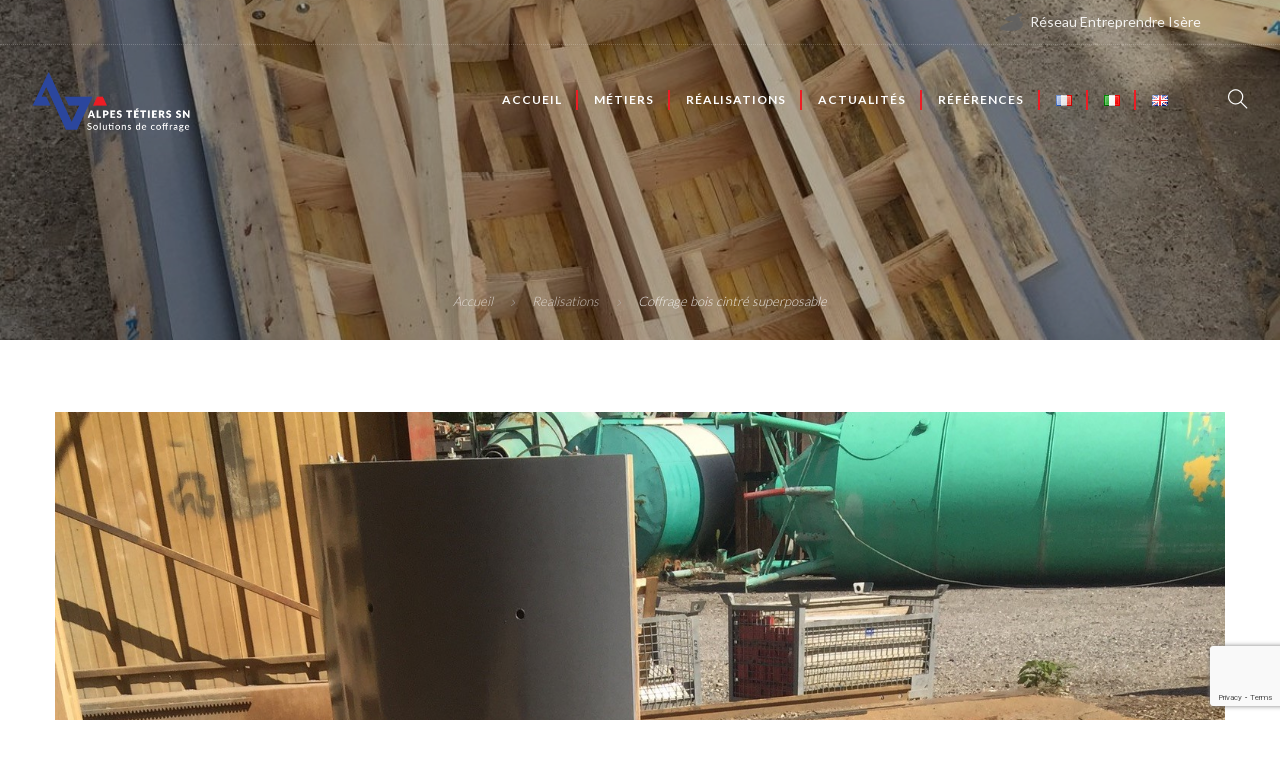

--- FILE ---
content_type: text/html; charset=UTF-8
request_url: https://www.alpestetiers.com/realisations/coffrage-bois-cintre-superposable/
body_size: 10595
content:
<!doctype html>
<html lang="fr-FR">
<head>
	<!-- Global Site Tag (gtag.js) - Google Analytics -->
	<script async src="https://www.googletagmanager.com/gtag/js?id=UA-107081324-1"></script>
	<script>
	  window.dataLayer = window.dataLayer || [];
	  function gtag(){dataLayer.push(arguments)};
	  gtag('js', new Date());

	  gtag('config', 'UA-107081324-1');
	</script>
	<meta charset="UTF-8">
	<meta name="viewport" content="width=device-width, initial-scale=1.0">
	<link rel="pingback" href="https://www.alpestetiers.com/xmlrpc.php" />
	<title>Coffrage bois cintré superposable &#8211; ALPES TETIERS SN</title>
<meta name='robots' content='max-image-preview:large' />
<link rel="alternate" href="https://www.alpestetiers.com/realisations/coffrage-bois-cintre-superposable/" hreflang="fr" />
<link rel="alternate" href="https://www.alpestetiers.com/it/realisations/cassaforma-in-legno-curvo-impilabile/" hreflang="it" />
<link rel="alternate" href="https://www.alpestetiers.com/en/realisations/stackable-curved-wooden-formwork/" hreflang="en" />
<link rel='dns-prefetch' href='//fonts.googleapis.com' />
<link rel="alternate" type="application/rss+xml" title="ALPES TETIERS SN &raquo; Flux" href="https://www.alpestetiers.com/feed/" />
<link rel="alternate" type="application/rss+xml" title="ALPES TETIERS SN &raquo; Flux des commentaires" href="https://www.alpestetiers.com/comments/feed/" />
<script type="text/javascript">
/* <![CDATA[ */
window._wpemojiSettings = {"baseUrl":"https:\/\/s.w.org\/images\/core\/emoji\/15.0.3\/72x72\/","ext":".png","svgUrl":"https:\/\/s.w.org\/images\/core\/emoji\/15.0.3\/svg\/","svgExt":".svg","source":{"concatemoji":"https:\/\/www.alpestetiers.com\/wp-includes\/js\/wp-emoji-release.min.js?ver=6.6.4"}};
/*! This file is auto-generated */
!function(i,n){var o,s,e;function c(e){try{var t={supportTests:e,timestamp:(new Date).valueOf()};sessionStorage.setItem(o,JSON.stringify(t))}catch(e){}}function p(e,t,n){e.clearRect(0,0,e.canvas.width,e.canvas.height),e.fillText(t,0,0);var t=new Uint32Array(e.getImageData(0,0,e.canvas.width,e.canvas.height).data),r=(e.clearRect(0,0,e.canvas.width,e.canvas.height),e.fillText(n,0,0),new Uint32Array(e.getImageData(0,0,e.canvas.width,e.canvas.height).data));return t.every(function(e,t){return e===r[t]})}function u(e,t,n){switch(t){case"flag":return n(e,"\ud83c\udff3\ufe0f\u200d\u26a7\ufe0f","\ud83c\udff3\ufe0f\u200b\u26a7\ufe0f")?!1:!n(e,"\ud83c\uddfa\ud83c\uddf3","\ud83c\uddfa\u200b\ud83c\uddf3")&&!n(e,"\ud83c\udff4\udb40\udc67\udb40\udc62\udb40\udc65\udb40\udc6e\udb40\udc67\udb40\udc7f","\ud83c\udff4\u200b\udb40\udc67\u200b\udb40\udc62\u200b\udb40\udc65\u200b\udb40\udc6e\u200b\udb40\udc67\u200b\udb40\udc7f");case"emoji":return!n(e,"\ud83d\udc26\u200d\u2b1b","\ud83d\udc26\u200b\u2b1b")}return!1}function f(e,t,n){var r="undefined"!=typeof WorkerGlobalScope&&self instanceof WorkerGlobalScope?new OffscreenCanvas(300,150):i.createElement("canvas"),a=r.getContext("2d",{willReadFrequently:!0}),o=(a.textBaseline="top",a.font="600 32px Arial",{});return e.forEach(function(e){o[e]=t(a,e,n)}),o}function t(e){var t=i.createElement("script");t.src=e,t.defer=!0,i.head.appendChild(t)}"undefined"!=typeof Promise&&(o="wpEmojiSettingsSupports",s=["flag","emoji"],n.supports={everything:!0,everythingExceptFlag:!0},e=new Promise(function(e){i.addEventListener("DOMContentLoaded",e,{once:!0})}),new Promise(function(t){var n=function(){try{var e=JSON.parse(sessionStorage.getItem(o));if("object"==typeof e&&"number"==typeof e.timestamp&&(new Date).valueOf()<e.timestamp+604800&&"object"==typeof e.supportTests)return e.supportTests}catch(e){}return null}();if(!n){if("undefined"!=typeof Worker&&"undefined"!=typeof OffscreenCanvas&&"undefined"!=typeof URL&&URL.createObjectURL&&"undefined"!=typeof Blob)try{var e="postMessage("+f.toString()+"("+[JSON.stringify(s),u.toString(),p.toString()].join(",")+"));",r=new Blob([e],{type:"text/javascript"}),a=new Worker(URL.createObjectURL(r),{name:"wpTestEmojiSupports"});return void(a.onmessage=function(e){c(n=e.data),a.terminate(),t(n)})}catch(e){}c(n=f(s,u,p))}t(n)}).then(function(e){for(var t in e)n.supports[t]=e[t],n.supports.everything=n.supports.everything&&n.supports[t],"flag"!==t&&(n.supports.everythingExceptFlag=n.supports.everythingExceptFlag&&n.supports[t]);n.supports.everythingExceptFlag=n.supports.everythingExceptFlag&&!n.supports.flag,n.DOMReady=!1,n.readyCallback=function(){n.DOMReady=!0}}).then(function(){return e}).then(function(){var e;n.supports.everything||(n.readyCallback(),(e=n.source||{}).concatemoji?t(e.concatemoji):e.wpemoji&&e.twemoji&&(t(e.twemoji),t(e.wpemoji)))}))}((window,document),window._wpemojiSettings);
/* ]]> */
</script>
<style id='wp-emoji-styles-inline-css' type='text/css'>

	img.wp-smiley, img.emoji {
		display: inline !important;
		border: none !important;
		box-shadow: none !important;
		height: 1em !important;
		width: 1em !important;
		margin: 0 0.07em !important;
		vertical-align: -0.1em !important;
		background: none !important;
		padding: 0 !important;
	}
</style>
<link rel='stylesheet' id='wp-block-library-css' href='https://www.alpestetiers.com/wp-includes/css/dist/block-library/style.min.css?ver=6.6.4' type='text/css' media='all' />
<style id='classic-theme-styles-inline-css' type='text/css'>
/*! This file is auto-generated */
.wp-block-button__link{color:#fff;background-color:#32373c;border-radius:9999px;box-shadow:none;text-decoration:none;padding:calc(.667em + 2px) calc(1.333em + 2px);font-size:1.125em}.wp-block-file__button{background:#32373c;color:#fff;text-decoration:none}
</style>
<style id='global-styles-inline-css' type='text/css'>
:root{--wp--preset--aspect-ratio--square: 1;--wp--preset--aspect-ratio--4-3: 4/3;--wp--preset--aspect-ratio--3-4: 3/4;--wp--preset--aspect-ratio--3-2: 3/2;--wp--preset--aspect-ratio--2-3: 2/3;--wp--preset--aspect-ratio--16-9: 16/9;--wp--preset--aspect-ratio--9-16: 9/16;--wp--preset--color--black: #000000;--wp--preset--color--cyan-bluish-gray: #abb8c3;--wp--preset--color--white: #ffffff;--wp--preset--color--pale-pink: #f78da7;--wp--preset--color--vivid-red: #cf2e2e;--wp--preset--color--luminous-vivid-orange: #ff6900;--wp--preset--color--luminous-vivid-amber: #fcb900;--wp--preset--color--light-green-cyan: #7bdcb5;--wp--preset--color--vivid-green-cyan: #00d084;--wp--preset--color--pale-cyan-blue: #8ed1fc;--wp--preset--color--vivid-cyan-blue: #0693e3;--wp--preset--color--vivid-purple: #9b51e0;--wp--preset--gradient--vivid-cyan-blue-to-vivid-purple: linear-gradient(135deg,rgba(6,147,227,1) 0%,rgb(155,81,224) 100%);--wp--preset--gradient--light-green-cyan-to-vivid-green-cyan: linear-gradient(135deg,rgb(122,220,180) 0%,rgb(0,208,130) 100%);--wp--preset--gradient--luminous-vivid-amber-to-luminous-vivid-orange: linear-gradient(135deg,rgba(252,185,0,1) 0%,rgba(255,105,0,1) 100%);--wp--preset--gradient--luminous-vivid-orange-to-vivid-red: linear-gradient(135deg,rgba(255,105,0,1) 0%,rgb(207,46,46) 100%);--wp--preset--gradient--very-light-gray-to-cyan-bluish-gray: linear-gradient(135deg,rgb(238,238,238) 0%,rgb(169,184,195) 100%);--wp--preset--gradient--cool-to-warm-spectrum: linear-gradient(135deg,rgb(74,234,220) 0%,rgb(151,120,209) 20%,rgb(207,42,186) 40%,rgb(238,44,130) 60%,rgb(251,105,98) 80%,rgb(254,248,76) 100%);--wp--preset--gradient--blush-light-purple: linear-gradient(135deg,rgb(255,206,236) 0%,rgb(152,150,240) 100%);--wp--preset--gradient--blush-bordeaux: linear-gradient(135deg,rgb(254,205,165) 0%,rgb(254,45,45) 50%,rgb(107,0,62) 100%);--wp--preset--gradient--luminous-dusk: linear-gradient(135deg,rgb(255,203,112) 0%,rgb(199,81,192) 50%,rgb(65,88,208) 100%);--wp--preset--gradient--pale-ocean: linear-gradient(135deg,rgb(255,245,203) 0%,rgb(182,227,212) 50%,rgb(51,167,181) 100%);--wp--preset--gradient--electric-grass: linear-gradient(135deg,rgb(202,248,128) 0%,rgb(113,206,126) 100%);--wp--preset--gradient--midnight: linear-gradient(135deg,rgb(2,3,129) 0%,rgb(40,116,252) 100%);--wp--preset--font-size--small: 13px;--wp--preset--font-size--medium: 20px;--wp--preset--font-size--large: 36px;--wp--preset--font-size--x-large: 42px;--wp--preset--spacing--20: 0.44rem;--wp--preset--spacing--30: 0.67rem;--wp--preset--spacing--40: 1rem;--wp--preset--spacing--50: 1.5rem;--wp--preset--spacing--60: 2.25rem;--wp--preset--spacing--70: 3.38rem;--wp--preset--spacing--80: 5.06rem;--wp--preset--shadow--natural: 6px 6px 9px rgba(0, 0, 0, 0.2);--wp--preset--shadow--deep: 12px 12px 50px rgba(0, 0, 0, 0.4);--wp--preset--shadow--sharp: 6px 6px 0px rgba(0, 0, 0, 0.2);--wp--preset--shadow--outlined: 6px 6px 0px -3px rgba(255, 255, 255, 1), 6px 6px rgba(0, 0, 0, 1);--wp--preset--shadow--crisp: 6px 6px 0px rgba(0, 0, 0, 1);}:where(.is-layout-flex){gap: 0.5em;}:where(.is-layout-grid){gap: 0.5em;}body .is-layout-flex{display: flex;}.is-layout-flex{flex-wrap: wrap;align-items: center;}.is-layout-flex > :is(*, div){margin: 0;}body .is-layout-grid{display: grid;}.is-layout-grid > :is(*, div){margin: 0;}:where(.wp-block-columns.is-layout-flex){gap: 2em;}:where(.wp-block-columns.is-layout-grid){gap: 2em;}:where(.wp-block-post-template.is-layout-flex){gap: 1.25em;}:where(.wp-block-post-template.is-layout-grid){gap: 1.25em;}.has-black-color{color: var(--wp--preset--color--black) !important;}.has-cyan-bluish-gray-color{color: var(--wp--preset--color--cyan-bluish-gray) !important;}.has-white-color{color: var(--wp--preset--color--white) !important;}.has-pale-pink-color{color: var(--wp--preset--color--pale-pink) !important;}.has-vivid-red-color{color: var(--wp--preset--color--vivid-red) !important;}.has-luminous-vivid-orange-color{color: var(--wp--preset--color--luminous-vivid-orange) !important;}.has-luminous-vivid-amber-color{color: var(--wp--preset--color--luminous-vivid-amber) !important;}.has-light-green-cyan-color{color: var(--wp--preset--color--light-green-cyan) !important;}.has-vivid-green-cyan-color{color: var(--wp--preset--color--vivid-green-cyan) !important;}.has-pale-cyan-blue-color{color: var(--wp--preset--color--pale-cyan-blue) !important;}.has-vivid-cyan-blue-color{color: var(--wp--preset--color--vivid-cyan-blue) !important;}.has-vivid-purple-color{color: var(--wp--preset--color--vivid-purple) !important;}.has-black-background-color{background-color: var(--wp--preset--color--black) !important;}.has-cyan-bluish-gray-background-color{background-color: var(--wp--preset--color--cyan-bluish-gray) !important;}.has-white-background-color{background-color: var(--wp--preset--color--white) !important;}.has-pale-pink-background-color{background-color: var(--wp--preset--color--pale-pink) !important;}.has-vivid-red-background-color{background-color: var(--wp--preset--color--vivid-red) !important;}.has-luminous-vivid-orange-background-color{background-color: var(--wp--preset--color--luminous-vivid-orange) !important;}.has-luminous-vivid-amber-background-color{background-color: var(--wp--preset--color--luminous-vivid-amber) !important;}.has-light-green-cyan-background-color{background-color: var(--wp--preset--color--light-green-cyan) !important;}.has-vivid-green-cyan-background-color{background-color: var(--wp--preset--color--vivid-green-cyan) !important;}.has-pale-cyan-blue-background-color{background-color: var(--wp--preset--color--pale-cyan-blue) !important;}.has-vivid-cyan-blue-background-color{background-color: var(--wp--preset--color--vivid-cyan-blue) !important;}.has-vivid-purple-background-color{background-color: var(--wp--preset--color--vivid-purple) !important;}.has-black-border-color{border-color: var(--wp--preset--color--black) !important;}.has-cyan-bluish-gray-border-color{border-color: var(--wp--preset--color--cyan-bluish-gray) !important;}.has-white-border-color{border-color: var(--wp--preset--color--white) !important;}.has-pale-pink-border-color{border-color: var(--wp--preset--color--pale-pink) !important;}.has-vivid-red-border-color{border-color: var(--wp--preset--color--vivid-red) !important;}.has-luminous-vivid-orange-border-color{border-color: var(--wp--preset--color--luminous-vivid-orange) !important;}.has-luminous-vivid-amber-border-color{border-color: var(--wp--preset--color--luminous-vivid-amber) !important;}.has-light-green-cyan-border-color{border-color: var(--wp--preset--color--light-green-cyan) !important;}.has-vivid-green-cyan-border-color{border-color: var(--wp--preset--color--vivid-green-cyan) !important;}.has-pale-cyan-blue-border-color{border-color: var(--wp--preset--color--pale-cyan-blue) !important;}.has-vivid-cyan-blue-border-color{border-color: var(--wp--preset--color--vivid-cyan-blue) !important;}.has-vivid-purple-border-color{border-color: var(--wp--preset--color--vivid-purple) !important;}.has-vivid-cyan-blue-to-vivid-purple-gradient-background{background: var(--wp--preset--gradient--vivid-cyan-blue-to-vivid-purple) !important;}.has-light-green-cyan-to-vivid-green-cyan-gradient-background{background: var(--wp--preset--gradient--light-green-cyan-to-vivid-green-cyan) !important;}.has-luminous-vivid-amber-to-luminous-vivid-orange-gradient-background{background: var(--wp--preset--gradient--luminous-vivid-amber-to-luminous-vivid-orange) !important;}.has-luminous-vivid-orange-to-vivid-red-gradient-background{background: var(--wp--preset--gradient--luminous-vivid-orange-to-vivid-red) !important;}.has-very-light-gray-to-cyan-bluish-gray-gradient-background{background: var(--wp--preset--gradient--very-light-gray-to-cyan-bluish-gray) !important;}.has-cool-to-warm-spectrum-gradient-background{background: var(--wp--preset--gradient--cool-to-warm-spectrum) !important;}.has-blush-light-purple-gradient-background{background: var(--wp--preset--gradient--blush-light-purple) !important;}.has-blush-bordeaux-gradient-background{background: var(--wp--preset--gradient--blush-bordeaux) !important;}.has-luminous-dusk-gradient-background{background: var(--wp--preset--gradient--luminous-dusk) !important;}.has-pale-ocean-gradient-background{background: var(--wp--preset--gradient--pale-ocean) !important;}.has-electric-grass-gradient-background{background: var(--wp--preset--gradient--electric-grass) !important;}.has-midnight-gradient-background{background: var(--wp--preset--gradient--midnight) !important;}.has-small-font-size{font-size: var(--wp--preset--font-size--small) !important;}.has-medium-font-size{font-size: var(--wp--preset--font-size--medium) !important;}.has-large-font-size{font-size: var(--wp--preset--font-size--large) !important;}.has-x-large-font-size{font-size: var(--wp--preset--font-size--x-large) !important;}
:where(.wp-block-post-template.is-layout-flex){gap: 1.25em;}:where(.wp-block-post-template.is-layout-grid){gap: 1.25em;}
:where(.wp-block-columns.is-layout-flex){gap: 2em;}:where(.wp-block-columns.is-layout-grid){gap: 2em;}
:root :where(.wp-block-pullquote){font-size: 1.5em;line-height: 1.6;}
</style>
<link rel='stylesheet' id='contact-form-7-css' href='https://www.alpestetiers.com/wp-content/plugins/contact-form-7/includes/css/styles.css?ver=6.0.6' type='text/css' media='all' />
<link rel='stylesheet' id='rs-plugin-settings-css' href='https://www.alpestetiers.com/wp-content/plugins/revslider/public/assets/css/settings.css?ver=5.4.5.1' type='text/css' media='all' />
<style id='rs-plugin-settings-inline-css' type='text/css'>
#rs-demo-id {}
</style>
<link rel='stylesheet' id='roneous-libs-css' href='https://www.alpestetiers.com/wp-content/themes/roneous/assets/css/libs.css?ver=6.6.4' type='text/css' media='all' />
<link rel='stylesheet' id='roneous-theme-styles-css' href='https://www.alpestetiers.com/wp-content/uploads/wp-less-cache/roneous-theme-styles.css?ver=1768952977' type='text/css' media='all' />
<link rel='stylesheet' id='roneous-style-css' href='https://www.alpestetiers.com/wp-content/themes/roneous/style.css?ver=6.6.4' type='text/css' media='all' />
<link rel='stylesheet' id='roneous-child-style-css' href='https://www.alpestetiers.com/wp-content/themes/alpes-tetiers-sn/style.css?ver=6.6.4' type='text/css' media='all' />
<link rel='stylesheet' id='alpes-tetiers-sn-css' href='https://www.alpestetiers.com/wp-content/themes/alpes-tetiers-sn/style_alpestetiers.css?ver=6.6.4' type='text/css' media='all' />
<link rel='stylesheet' id='roneous-google-fonts-css' href='https://fonts.googleapis.com/css?family=Lato%3A300%2C100%2C300%2C400%2C600%2C700%7CLato%3A700%2C100%2C300%2C400%2C600%2C700%7CLato%3A700%2C100%2C300%2C400%2C600%2C700%7COpen+Sans%3A300%2C400&#038;subset=latin%2Clatin-ext&#038;ver=6.6.4' type='text/css' media='all' />
<script type="text/javascript" src="https://www.alpestetiers.com/wp-includes/js/jquery/jquery.min.js?ver=3.7.1" id="jquery-core-js"></script>
<script type="text/javascript" src="https://www.alpestetiers.com/wp-includes/js/jquery/jquery-migrate.min.js?ver=3.4.1" id="jquery-migrate-js"></script>
<script type="text/javascript" src="https://www.alpestetiers.com/wp-content/plugins/revslider/public/assets/js/jquery.themepunch.tools.min.js?ver=5.4.5.1" id="tp-tools-js"></script>
<script type="text/javascript" src="https://www.alpestetiers.com/wp-content/plugins/revslider/public/assets/js/jquery.themepunch.revolution.min.js?ver=5.4.5.1" id="revmin-js"></script>
<link rel="https://api.w.org/" href="https://www.alpestetiers.com/wp-json/" /><link rel="EditURI" type="application/rsd+xml" title="RSD" href="https://www.alpestetiers.com/xmlrpc.php?rsd" />
<meta name="generator" content="WordPress 6.6.4" />
<link rel="canonical" href="https://www.alpestetiers.com/realisations/coffrage-bois-cintre-superposable/" />
<link rel='shortlink' href='https://www.alpestetiers.com/?p=4342' />
<link rel="alternate" title="oEmbed (JSON)" type="application/json+oembed" href="https://www.alpestetiers.com/wp-json/oembed/1.0/embed?url=https%3A%2F%2Fwww.alpestetiers.com%2Frealisations%2Fcoffrage-bois-cintre-superposable%2F" />
<link rel="alternate" title="oEmbed (XML)" type="text/xml+oembed" href="https://www.alpestetiers.com/wp-json/oembed/1.0/embed?url=https%3A%2F%2Fwww.alpestetiers.com%2Frealisations%2Fcoffrage-bois-cintre-superposable%2F&#038;format=xml" />
		<script type="text/javascript">
				(function(c,l,a,r,i,t,y){
					c[a]=c[a]||function(){(c[a].q=c[a].q||[]).push(arguments)};t=l.createElement(r);t.async=1;
					t.src="https://www.clarity.ms/tag/"+i+"?ref=wordpress";y=l.getElementsByTagName(r)[0];y.parentNode.insertBefore(t,y);
				})(window, document, "clarity", "script", "irdlj4i8ku");
		</script>
		<link rel="shortcut icon" type="image/x-icon" href="https://www.alpestetiers.com/wp-content/themes/alpes-tetiers-sn/favicon.ico" />
<link rel="icon" href="https://www.alpestetiers.com/wp-content/themes/alpes-tetiers-sn/favicon.ico" type="image/x-icon">
<meta name="generator" content="Powered by Visual Composer - drag and drop page builder for WordPress."/>
<!--[if lte IE 9]><link rel="stylesheet" type="text/css" href="https://www.alpestetiers.com/wp-content/plugins/js_composer/assets/css/vc_lte_ie9.min.css" media="screen"><![endif]--><meta name="generator" content="Powered by Slider Revolution 5.4.5.1 - responsive, Mobile-Friendly Slider Plugin for WordPress with comfortable drag and drop interface." />
<script type="text/javascript">function setREVStartSize(e){
				try{ var i=jQuery(window).width(),t=9999,r=0,n=0,l=0,f=0,s=0,h=0;					
					if(e.responsiveLevels&&(jQuery.each(e.responsiveLevels,function(e,f){f>i&&(t=r=f,l=e),i>f&&f>r&&(r=f,n=e)}),t>r&&(l=n)),f=e.gridheight[l]||e.gridheight[0]||e.gridheight,s=e.gridwidth[l]||e.gridwidth[0]||e.gridwidth,h=i/s,h=h>1?1:h,f=Math.round(h*f),"fullscreen"==e.sliderLayout){var u=(e.c.width(),jQuery(window).height());if(void 0!=e.fullScreenOffsetContainer){var c=e.fullScreenOffsetContainer.split(",");if (c) jQuery.each(c,function(e,i){u=jQuery(i).length>0?u-jQuery(i).outerHeight(!0):u}),e.fullScreenOffset.split("%").length>1&&void 0!=e.fullScreenOffset&&e.fullScreenOffset.length>0?u-=jQuery(window).height()*parseInt(e.fullScreenOffset,0)/100:void 0!=e.fullScreenOffset&&e.fullScreenOffset.length>0&&(u-=parseInt(e.fullScreenOffset,0))}f=u}else void 0!=e.minHeight&&f<e.minHeight&&(f=e.minHeight);e.c.closest(".rev_slider_wrapper").css({height:f})					
				}catch(d){console.log("Failure at Presize of Slider:"+d)}
			};</script>
		<style type="text/css" id="wp-custom-css">
			/*
Vous pouvez ajouter du CSS personnalisé ici.

Cliquez sur l’icône d’aide ci-dessus pour en savoir plus.
*/

.nav-container nav .nav-utility .text-left .module:last-child {
    padding: 0 32px;
}		</style>
		<noscript><style type="text/css"> .wpb_animate_when_almost_visible { opacity: 1; }</style></noscript>	<!-- script src="https://use.fontawesome.com/53c2fdf182.js"></script>
	<link href="style_alpestetiers.css" rel="stylesheet" type="text/css" / -->
	<script src='https://www.google.com/recaptcha/api.js'></script>
</head>
<body class="portfolio-template-default single single-portfolio postid-4342 normal-layout loading wpb-js-composer js-comp-ver-5.2.1 vc_responsive">
				<div id="tlg_preloader"><span class="spinner"></span></div>
			<div class="nav-container">
    <nav class="transparent absolute">
    		
<div class="nav-utility">
	    	<div class="module right">
		<ul class="list-inline social-list mb24">
                        <li><a href="http://www.reseau-entreprendre-isere.fr/" target="_blank" class="rei">Réseau Entreprendre Isère</a></li>
		    <li><a href="https://www.linkedin.com/company/11235207/" target="_blank" class="linkedin">LinkedIn</a></li>
			<li><a href="https://www.lafrenchfab.fr/" target="_blank" class="frenchfab">French Fab</a></li>
			<li><a href="https://www.fibois-aura.org/" target="_blank" class="fibois">Fibois Auvergne-Rhône-Alpes</a></li>
        </ul>
    </div>
</div>        <div class="nav-bar">
            <div class="module left">
                <a href="https://www.alpestetiers.com/">
                                        <img class="logo logo-light" alt="ALPES TETIERS SN" src="http://www.alpestetiers.com/wp-content/uploads/2017/09/alpes-tetiers-sn_logo-light.png" />
                    <img class="logo logo-dark" alt="ALPES TETIERS SN" src="http://www.alpestetiers.com/wp-content/uploads/2017/09/alpes-tetiers-sn_logo.png" />
                                    </a>
            </div>
            <div class="module widget-wrap mobile-toggle right visible-sm visible-xs">
                <i class="ti-menu"></i>
            </div>
            <div class="module-group right">
                <div class="module left">
                    <ul id="menu-alpestetierssn" class="menu"><li id="menu-item-4133"  class="menu-item menu-item-type-post_type menu-item-object-page menu-item-home menu-item-4133"><a href="https://www.alpestetiers.com/">Accueil</a><li id="menu-item-4152"  class="menu-item menu-item-type-post_type menu-item-object-page menu-item-4152"><a href="https://www.alpestetiers.com/metiers/">Métiers</a><li id="menu-item-4140"  class="menu-item menu-item-type-post_type menu-item-object-page menu-item-4140"><a href="https://www.alpestetiers.com/realisations/">Réalisations</a><li id="menu-item-4135"  class="menu-item menu-item-type-post_type menu-item-object-page current_page_parent menu-item-4135"><a href="https://www.alpestetiers.com/actualites/">Actualités</a><li id="menu-item-4139"  class="menu-item menu-item-type-post_type menu-item-object-page menu-item-4139"><a href="https://www.alpestetiers.com/references/">Références</a><li id="menu-item-5077-fr"  class="lang-item lang-item-192 lang-item-fr current-lang lang-item-first menu-item menu-item-type-custom menu-item-object-custom menu-item-5077-fr"><a href="https://www.alpestetiers.com/realisations/coffrage-bois-cintre-superposable/" hreflang="fr-FR" lang="fr-FR"><img src="[data-uri]" alt="Français" width="16" height="11" style="width: 16px; height: 11px;" /></a><li id="menu-item-5077-it"  class="lang-item lang-item-341 lang-item-it menu-item menu-item-type-custom menu-item-object-custom menu-item-5077-it"><a href="https://www.alpestetiers.com/it/realisations/cassaforma-in-legno-curvo-impilabile/" hreflang="it-IT" lang="it-IT"><img src="[data-uri]" alt="Italiano" width="16" height="11" style="width: 16px; height: 11px;" /></a><li id="menu-item-5077-en"  class="lang-item lang-item-472 lang-item-en menu-item menu-item-type-custom menu-item-object-custom menu-item-5077-en"><a href="https://www.alpestetiers.com/en/realisations/stackable-curved-wooden-formwork/" hreflang="en-GB" lang="en-GB"><img src="[data-uri]" alt="English" width="16" height="11" style="width: 16px; height: 11px;" /></a></ul>                </div>
				<div class="module widget-wrap search-widget-wrap left alpestetiersSearchContainer">
    <div class="search">
        <a href="#"><i class="ti-search"></i></a>
    </div>
    <div class="widget-inner">
        <form class="search-form blocRecherche" method="get" id="searchform" action="https://www.alpestetiers.com/">
	<input type="text" id="s2" class="mb0" name="s" value="" placeholder="Rechercher sur le site..." autocomplete="off" />
	<!-- input type="submit" value="" class="btn" -->
	<input type="submit" class="btn" value="Search"/>
</form>    </div>
</div>            </div>
        </div>
    </nav>
</div>	<div class="main-container"><section class="page-title page-title-center image-bg overlay parallax"><div class="background-content"><img width="1198" height="1632" src="https://www.alpestetiers.com/wp-content/uploads/2018/07/Coffrage-cintre-avec-plateforme-de-travail-e1530977264701.jpg" class="background-image" alt="" decoding="async" fetchpriority="high" srcset="https://www.alpestetiers.com/wp-content/uploads/2018/07/Coffrage-cintre-avec-plateforme-de-travail-e1530977264701.jpg 1198w, https://www.alpestetiers.com/wp-content/uploads/2018/07/Coffrage-cintre-avec-plateforme-de-travail-e1530977264701-220x300.jpg 220w, https://www.alpestetiers.com/wp-content/uploads/2018/07/Coffrage-cintre-avec-plateforme-de-travail-e1530977264701-752x1024.jpg 752w, https://www.alpestetiers.com/wp-content/uploads/2018/07/Coffrage-cintre-avec-plateforme-de-travail-e1530977264701-768x1046.jpg 768w, https://www.alpestetiers.com/wp-content/uploads/2018/07/Coffrage-cintre-avec-plateforme-de-travail-e1530977264701-1128x1536.jpg 1128w" sizes="(max-width: 1198px) 100vw, 1198px" /></div>
							<div class="container"><div class="row"><div class="col-sm-12 text-center">
					        	<h2 class="heading-title mb0">Coffrage bois cintré superposable</h2>
					        	<p class="lead fade-color mb0">Coffrages bois cintrés avec sous-hausse assemblable</p>
							</div></div></div><ol class="breadcrumb breadcrumb-style"><li><a href="https://www.alpestetiers.com/" class="home-link" rel="home">Accueil</a></li><li class="active"><a href="https://www.alpestetiers.com/realisations/">Realisations</a></li><li class="active">Coffrage bois cintré superposable</li></ol></section><section id="post-4342" class="post-4342 portfolio type-portfolio status-publish has-post-thumbnail hentry portfolio_category-cliquez-pour-en-savoir-plus portfolio_category-coffrage-bois">
        <div class="container">
        <div class="row">
            <p><img decoding="async" class="alignnone size-full wp-image-4874" src="https://www.alpestetiers.com/wp-content/uploads/2018/07/016f2f34f05bc721b09fed1ce8f84694c609bc6ece.jpg" alt="" width="1537" height="2049" srcset="https://www.alpestetiers.com/wp-content/uploads/2018/07/016f2f34f05bc721b09fed1ce8f84694c609bc6ece.jpg 1537w, https://www.alpestetiers.com/wp-content/uploads/2018/07/016f2f34f05bc721b09fed1ce8f84694c609bc6ece-225x300.jpg 225w, https://www.alpestetiers.com/wp-content/uploads/2018/07/016f2f34f05bc721b09fed1ce8f84694c609bc6ece-768x1024.jpg 768w, https://www.alpestetiers.com/wp-content/uploads/2018/07/016f2f34f05bc721b09fed1ce8f84694c609bc6ece-1152x1536.jpg 1152w" sizes="(max-width: 1537px) 100vw, 1537px" /> <img decoding="async" class="alignnone size-full wp-image-4875" src="https://www.alpestetiers.com/wp-content/uploads/2018/07/Coffrage-cintre-avec-plateforme-de-travail-e1530977264701.jpg" alt="" width="1198" height="1632" srcset="https://www.alpestetiers.com/wp-content/uploads/2018/07/Coffrage-cintre-avec-plateforme-de-travail-e1530977264701.jpg 1198w, https://www.alpestetiers.com/wp-content/uploads/2018/07/Coffrage-cintre-avec-plateforme-de-travail-e1530977264701-220x300.jpg 220w, https://www.alpestetiers.com/wp-content/uploads/2018/07/Coffrage-cintre-avec-plateforme-de-travail-e1530977264701-752x1024.jpg 752w, https://www.alpestetiers.com/wp-content/uploads/2018/07/Coffrage-cintre-avec-plateforme-de-travail-e1530977264701-768x1046.jpg 768w, https://www.alpestetiers.com/wp-content/uploads/2018/07/Coffrage-cintre-avec-plateforme-de-travail-e1530977264701-1128x1536.jpg 1128w" sizes="(max-width: 1198px) 100vw, 1198px" /></p>
<div class="clearfix"></div>            <div class="mt32 border-line-top">
    <div class="pull-left">
        <p><strong>Client </strong>: <a target="_blank" href="https://www.sder.fr/">SDER</a></p>        <div class="tlg-likes-button inline-block tlg-likes-round">
        	<a href="#" class="tlg-likes" id="tlg-likes-4342" title="">
        		<i class="ti-heart"></i><span class="like-share-name">2<span> likes</span></span>        	</a>
        </div>
        <div class="ssc-share-wrap">
    <div class="clearfix relative">
        <a href="#" class="ssc-share-toogle">
            <i class="ti-share"></i>
            <span class="like-share-name">Partager</span>
        </a>
        <ul class="ssc-share-group">
            <li class="facebook-ssc-share" id="facebook-ssc"><a rel="nofollow" href="http://www.facebook.com/sharer.php?u=https%3A%2F%2Fwww.alpestetiers.com%2Frealisations%2Fcoffrage-bois-cintre-superposable%2F&amp;t=Coffrage+bois+cintr%C3%A9+superposable"><i class="ti-facebook"></i><span id="facebook-count">0</span></a></li>
            <li class="twitter-ssc-share" id="twitter-ssc"><a rel="nofollow" href="http://twitter.com/share?text=Coffrage+bois+cintr%C3%A9+superposable&amp;url=https%3A%2F%2Fwww.alpestetiers.com%2Frealisations%2Fcoffrage-bois-cintre-superposable%2F"><i class="ti-twitter-alt"></i><span id="twitter-count">0</span></a></li>
            <li class="googleplus-ssc-share" id="googleplus-ssc"><a rel="nofollow" href="https://plus.google.com/share?url=https%3A%2F%2Fwww.alpestetiers.com%2Frealisations%2Fcoffrage-bois-cintre-superposable%2F"><i class="ti-google"></i><span id="googleplus-count">0</span></a></li>
            <li class="linkedin-ssc-share" id="linkedin-ssc"><a rel="nofollow" href="http://www.linkedin.com/shareArticle?mini=true&amp;url=https%3A%2F%2Fwww.alpestetiers.com%2Frealisations%2Fcoffrage-bois-cintre-superposable%2F&amp;title=Coffrage+bois+cintr%C3%A9+superposable&amp;source=https://www.alpestetiers.com/"><i class="ti-linkedin"></i><span id="linkedin-count">0</span></a></li>
            <li class="pinterest-ssc-share" id="pinterest-ssc"><a rel="nofollow" href="http://pinterest.com/pin/create/bookmarklet/?url=https%3A%2F%2Fwww.alpestetiers.com%2Frealisations%2Fcoffrage-bois-cintre-superposable%2F&amp;media=https://www.alpestetiers.com/wp-content/uploads/2018/07/Coffrage-cintre-avec-plateforme-de-travail-e1530977264701.jpg&amp;description=Coffrage+bois+cintr%C3%A9+superposable"><i class="ti-pinterest"></i><span id="pinterest-count">0</span></a></li>
        </ul>
    </div>
</div>    </div>
    <div class="pull-right">
        <p><strong>Catégorie :</strong> <a href="https://www.alpestetiers.com/portfolio_category/cliquez-pour-en-savoir-plus/" rel="tag">"Cliquez pour en savoir plus"</a><a href="https://www.alpestetiers.com/portfolio_category/coffrage-bois/" rel="tag">Coffrage bois</a></p>    </div>
</div>        </div>
    </div>
</section>
		<footer id="AlpesTetiers_footer" class="footer-widget bg-graydark  ">
    <div class="container">
        <div class="row">
        	<div class="col-md-4 col-sm-6"><div id="text-2" class="widget widget_text"><h6 class="title">ALPES TÉTIERS SN</h6>			<div class="textwidget"><ul>
<li>4 Chemin de la Plaine<br />
38640 CLAIX – France</li>
<li></li>
<li>+33 (0)4 76 98 04 72</li>
</ul>
</div>
		</div></div><div class="col-md-4 col-sm-6"><div id="pages-2" class="widget widget_pages"><h6 class="title">MAP SITE</h6>
			<ul>
				<li class="page_item page-item-2013"><a href="https://www.alpestetiers.com/">Accueil</a></li>
<li class="page_item page-item-4031"><a href="https://www.alpestetiers.com/metiers/">Métiers</a></li>
<li class="page_item page-item-1865"><a href="https://www.alpestetiers.com/realisations/">Réalisations</a></li>
<li class="page_item page-item-1825 current_page_parent"><a href="https://www.alpestetiers.com/actualites/">Actualités</a></li>
<li class="page_item page-item-3835"><a href="https://www.alpestetiers.com/references/">Références</a></li>
<li class="page_item page-item-1963"><a href="https://www.alpestetiers.com/contacts/">Contacts</a></li>
<li class="page_item page-item-4052"><a href="https://www.alpestetiers.com/mentions-legales/">Mentions Légales</a></li>
			</ul>

			</div></div><div class="col-md-4 col-sm-6"><div id="custom_html-4" class="widget_text widget widget_custom_html"><div class="textwidget custom-html-widget"><iframe src="https://www.google.com/maps/embed?pb=!1m18!1m12!1m3!1d20064.03739703672!2d5.68373528491984!3d45.10943732482621!2m3!1f0!2f0!3f0!3m2!1i1024!2i768!4f13.1!3m3!1m2!1s0x478a8c71a122bdad%3A0xef53a8ee1f13c574!2sAlpes+Tetiers+SN!5e0!3m2!1sfr!2sfr!4v1505386532599" height="150" width="90%" frameborder="0" style="border:0" allowfullscreen></iframe></div></div></div><div class="clear"></div>        </div>
    </div>
        <div class="large-container subfooter alpesTetiersFooter">
       <div class="container sub-footer">
        <div class="row">
            <div class="col-sm-6">
                <span class="sub">
                    Alpes Tétiers SN. 2023. Tous droits réservés | Tutti diritti riservati | All Rights Reserved                 </span>
            </div>
            <div class="col-sm-6 text-right">
                <ul class="list-inline social-list">
                    		            <li><a href="http://www.reseau-entreprendre-isere.fr/" target="_blank" class="rei">Réseau Entreprendre Isère</a></li>
		            <li><a href="https://www.linkedin.com/company/11235207/" target="_blank" class="linkedin">LinkedIn</a></li>
					<li><a href="https://www.lafrenchfab.fr/" target="_blank" class="frenchfab">French Fab</a></li>
					<li><a href="https://www.fibois-aura.org/" target="_blank" class="fibois">Fibois Auvergne-Rhône-Alpes</a></li>
                </ul>
            </div>
        </div>
    </div>
	</div>
    </footer>					<div class="back-to-top"><i class="ti-angle-up"></i></div>
			</div><!--END: main-container-->
	<script type="text/javascript" src="https://www.alpestetiers.com/wp-includes/js/dist/hooks.min.js?ver=2810c76e705dd1a53b18" id="wp-hooks-js"></script>
<script type="text/javascript" src="https://www.alpestetiers.com/wp-includes/js/dist/i18n.min.js?ver=5e580eb46a90c2b997e6" id="wp-i18n-js"></script>
<script type="text/javascript" id="wp-i18n-js-after">
/* <![CDATA[ */
wp.i18n.setLocaleData( { 'text direction\u0004ltr': [ 'ltr' ] } );
/* ]]> */
</script>
<script type="text/javascript" src="https://www.alpestetiers.com/wp-content/plugins/contact-form-7/includes/swv/js/index.js?ver=6.0.6" id="swv-js"></script>
<script type="text/javascript" id="contact-form-7-js-translations">
/* <![CDATA[ */
( function( domain, translations ) {
	var localeData = translations.locale_data[ domain ] || translations.locale_data.messages;
	localeData[""].domain = domain;
	wp.i18n.setLocaleData( localeData, domain );
} )( "contact-form-7", {"translation-revision-date":"2025-02-06 12:02:14+0000","generator":"GlotPress\/4.0.1","domain":"messages","locale_data":{"messages":{"":{"domain":"messages","plural-forms":"nplurals=2; plural=n > 1;","lang":"fr"},"This contact form is placed in the wrong place.":["Ce formulaire de contact est plac\u00e9 dans un mauvais endroit."],"Error:":["Erreur\u00a0:"]}},"comment":{"reference":"includes\/js\/index.js"}} );
/* ]]> */
</script>
<script type="text/javascript" id="contact-form-7-js-before">
/* <![CDATA[ */
var wpcf7 = {
    "api": {
        "root": "https:\/\/www.alpestetiers.com\/wp-json\/",
        "namespace": "contact-form-7\/v1"
    }
};
/* ]]> */
</script>
<script type="text/javascript" src="https://www.alpestetiers.com/wp-content/plugins/contact-form-7/includes/js/index.js?ver=6.0.6" id="contact-form-7-js"></script>
<script type="text/javascript" src="https://www.google.com/recaptcha/api.js?render=6LcjlvglAAAAAK0gquPS6jzoJdx5aj2tMlktC4h_&amp;ver=3.0" id="google-recaptcha-js"></script>
<script type="text/javascript" src="https://www.alpestetiers.com/wp-includes/js/dist/vendor/wp-polyfill.min.js?ver=3.15.0" id="wp-polyfill-js"></script>
<script type="text/javascript" id="wpcf7-recaptcha-js-before">
/* <![CDATA[ */
var wpcf7_recaptcha = {
    "sitekey": "6LcjlvglAAAAAK0gquPS6jzoJdx5aj2tMlktC4h_",
    "actions": {
        "homepage": "homepage",
        "contactform": "contactform"
    }
};
/* ]]> */
</script>
<script type="text/javascript" src="https://www.alpestetiers.com/wp-content/plugins/contact-form-7/modules/recaptcha/index.js?ver=6.0.6" id="wpcf7-recaptcha-js"></script>
<script type="text/javascript" src="https://www.alpestetiers.com/wp-content/themes/roneous/assets/js/bootstrap.js?ver=6.6.4" id="bootstrap-js"></script>
<script type="text/javascript" src="https://www.alpestetiers.com/wp-content/themes/roneous/assets/js/libs.js?ver=6.6.4" id="roneous-libs-js"></script>
<script type="text/javascript" id="roneous-scripts-js-extra">
/* <![CDATA[ */
var wp_data = {"roneous_ajax_url":"https:\/\/www.alpestetiers.com\/wp-admin\/admin-ajax.php","roneous_menu_height":"110","roneous_permalink":"https:\/\/www.alpestetiers.com\/realisations\/coffrage-bois-cintre-superposable\/"};
/* ]]> */
</script>
<script type="text/javascript" src="https://www.alpestetiers.com/wp-content/themes/roneous/assets/js/scripts.js?ver=6.6.4" id="roneous-scripts-js"></script>
<script type="text/javascript">
(function() {
				var expirationDate = new Date();
				expirationDate.setTime( expirationDate.getTime() + 31536000 * 1000 );
				document.cookie = "pll_language=fr; expires=" + expirationDate.toUTCString() + "; path=/; secure; SameSite=Lax";
			}());

</script>
</body>
</html>

--- FILE ---
content_type: text/html; charset=utf-8
request_url: https://www.google.com/recaptcha/api2/anchor?ar=1&k=6LcjlvglAAAAAK0gquPS6jzoJdx5aj2tMlktC4h_&co=aHR0cHM6Ly93d3cuYWxwZXN0ZXRpZXJzLmNvbTo0NDM.&hl=en&v=PoyoqOPhxBO7pBk68S4YbpHZ&size=invisible&anchor-ms=20000&execute-ms=30000&cb=hrigggig4uft
body_size: 48566
content:
<!DOCTYPE HTML><html dir="ltr" lang="en"><head><meta http-equiv="Content-Type" content="text/html; charset=UTF-8">
<meta http-equiv="X-UA-Compatible" content="IE=edge">
<title>reCAPTCHA</title>
<style type="text/css">
/* cyrillic-ext */
@font-face {
  font-family: 'Roboto';
  font-style: normal;
  font-weight: 400;
  font-stretch: 100%;
  src: url(//fonts.gstatic.com/s/roboto/v48/KFO7CnqEu92Fr1ME7kSn66aGLdTylUAMa3GUBHMdazTgWw.woff2) format('woff2');
  unicode-range: U+0460-052F, U+1C80-1C8A, U+20B4, U+2DE0-2DFF, U+A640-A69F, U+FE2E-FE2F;
}
/* cyrillic */
@font-face {
  font-family: 'Roboto';
  font-style: normal;
  font-weight: 400;
  font-stretch: 100%;
  src: url(//fonts.gstatic.com/s/roboto/v48/KFO7CnqEu92Fr1ME7kSn66aGLdTylUAMa3iUBHMdazTgWw.woff2) format('woff2');
  unicode-range: U+0301, U+0400-045F, U+0490-0491, U+04B0-04B1, U+2116;
}
/* greek-ext */
@font-face {
  font-family: 'Roboto';
  font-style: normal;
  font-weight: 400;
  font-stretch: 100%;
  src: url(//fonts.gstatic.com/s/roboto/v48/KFO7CnqEu92Fr1ME7kSn66aGLdTylUAMa3CUBHMdazTgWw.woff2) format('woff2');
  unicode-range: U+1F00-1FFF;
}
/* greek */
@font-face {
  font-family: 'Roboto';
  font-style: normal;
  font-weight: 400;
  font-stretch: 100%;
  src: url(//fonts.gstatic.com/s/roboto/v48/KFO7CnqEu92Fr1ME7kSn66aGLdTylUAMa3-UBHMdazTgWw.woff2) format('woff2');
  unicode-range: U+0370-0377, U+037A-037F, U+0384-038A, U+038C, U+038E-03A1, U+03A3-03FF;
}
/* math */
@font-face {
  font-family: 'Roboto';
  font-style: normal;
  font-weight: 400;
  font-stretch: 100%;
  src: url(//fonts.gstatic.com/s/roboto/v48/KFO7CnqEu92Fr1ME7kSn66aGLdTylUAMawCUBHMdazTgWw.woff2) format('woff2');
  unicode-range: U+0302-0303, U+0305, U+0307-0308, U+0310, U+0312, U+0315, U+031A, U+0326-0327, U+032C, U+032F-0330, U+0332-0333, U+0338, U+033A, U+0346, U+034D, U+0391-03A1, U+03A3-03A9, U+03B1-03C9, U+03D1, U+03D5-03D6, U+03F0-03F1, U+03F4-03F5, U+2016-2017, U+2034-2038, U+203C, U+2040, U+2043, U+2047, U+2050, U+2057, U+205F, U+2070-2071, U+2074-208E, U+2090-209C, U+20D0-20DC, U+20E1, U+20E5-20EF, U+2100-2112, U+2114-2115, U+2117-2121, U+2123-214F, U+2190, U+2192, U+2194-21AE, U+21B0-21E5, U+21F1-21F2, U+21F4-2211, U+2213-2214, U+2216-22FF, U+2308-230B, U+2310, U+2319, U+231C-2321, U+2336-237A, U+237C, U+2395, U+239B-23B7, U+23D0, U+23DC-23E1, U+2474-2475, U+25AF, U+25B3, U+25B7, U+25BD, U+25C1, U+25CA, U+25CC, U+25FB, U+266D-266F, U+27C0-27FF, U+2900-2AFF, U+2B0E-2B11, U+2B30-2B4C, U+2BFE, U+3030, U+FF5B, U+FF5D, U+1D400-1D7FF, U+1EE00-1EEFF;
}
/* symbols */
@font-face {
  font-family: 'Roboto';
  font-style: normal;
  font-weight: 400;
  font-stretch: 100%;
  src: url(//fonts.gstatic.com/s/roboto/v48/KFO7CnqEu92Fr1ME7kSn66aGLdTylUAMaxKUBHMdazTgWw.woff2) format('woff2');
  unicode-range: U+0001-000C, U+000E-001F, U+007F-009F, U+20DD-20E0, U+20E2-20E4, U+2150-218F, U+2190, U+2192, U+2194-2199, U+21AF, U+21E6-21F0, U+21F3, U+2218-2219, U+2299, U+22C4-22C6, U+2300-243F, U+2440-244A, U+2460-24FF, U+25A0-27BF, U+2800-28FF, U+2921-2922, U+2981, U+29BF, U+29EB, U+2B00-2BFF, U+4DC0-4DFF, U+FFF9-FFFB, U+10140-1018E, U+10190-1019C, U+101A0, U+101D0-101FD, U+102E0-102FB, U+10E60-10E7E, U+1D2C0-1D2D3, U+1D2E0-1D37F, U+1F000-1F0FF, U+1F100-1F1AD, U+1F1E6-1F1FF, U+1F30D-1F30F, U+1F315, U+1F31C, U+1F31E, U+1F320-1F32C, U+1F336, U+1F378, U+1F37D, U+1F382, U+1F393-1F39F, U+1F3A7-1F3A8, U+1F3AC-1F3AF, U+1F3C2, U+1F3C4-1F3C6, U+1F3CA-1F3CE, U+1F3D4-1F3E0, U+1F3ED, U+1F3F1-1F3F3, U+1F3F5-1F3F7, U+1F408, U+1F415, U+1F41F, U+1F426, U+1F43F, U+1F441-1F442, U+1F444, U+1F446-1F449, U+1F44C-1F44E, U+1F453, U+1F46A, U+1F47D, U+1F4A3, U+1F4B0, U+1F4B3, U+1F4B9, U+1F4BB, U+1F4BF, U+1F4C8-1F4CB, U+1F4D6, U+1F4DA, U+1F4DF, U+1F4E3-1F4E6, U+1F4EA-1F4ED, U+1F4F7, U+1F4F9-1F4FB, U+1F4FD-1F4FE, U+1F503, U+1F507-1F50B, U+1F50D, U+1F512-1F513, U+1F53E-1F54A, U+1F54F-1F5FA, U+1F610, U+1F650-1F67F, U+1F687, U+1F68D, U+1F691, U+1F694, U+1F698, U+1F6AD, U+1F6B2, U+1F6B9-1F6BA, U+1F6BC, U+1F6C6-1F6CF, U+1F6D3-1F6D7, U+1F6E0-1F6EA, U+1F6F0-1F6F3, U+1F6F7-1F6FC, U+1F700-1F7FF, U+1F800-1F80B, U+1F810-1F847, U+1F850-1F859, U+1F860-1F887, U+1F890-1F8AD, U+1F8B0-1F8BB, U+1F8C0-1F8C1, U+1F900-1F90B, U+1F93B, U+1F946, U+1F984, U+1F996, U+1F9E9, U+1FA00-1FA6F, U+1FA70-1FA7C, U+1FA80-1FA89, U+1FA8F-1FAC6, U+1FACE-1FADC, U+1FADF-1FAE9, U+1FAF0-1FAF8, U+1FB00-1FBFF;
}
/* vietnamese */
@font-face {
  font-family: 'Roboto';
  font-style: normal;
  font-weight: 400;
  font-stretch: 100%;
  src: url(//fonts.gstatic.com/s/roboto/v48/KFO7CnqEu92Fr1ME7kSn66aGLdTylUAMa3OUBHMdazTgWw.woff2) format('woff2');
  unicode-range: U+0102-0103, U+0110-0111, U+0128-0129, U+0168-0169, U+01A0-01A1, U+01AF-01B0, U+0300-0301, U+0303-0304, U+0308-0309, U+0323, U+0329, U+1EA0-1EF9, U+20AB;
}
/* latin-ext */
@font-face {
  font-family: 'Roboto';
  font-style: normal;
  font-weight: 400;
  font-stretch: 100%;
  src: url(//fonts.gstatic.com/s/roboto/v48/KFO7CnqEu92Fr1ME7kSn66aGLdTylUAMa3KUBHMdazTgWw.woff2) format('woff2');
  unicode-range: U+0100-02BA, U+02BD-02C5, U+02C7-02CC, U+02CE-02D7, U+02DD-02FF, U+0304, U+0308, U+0329, U+1D00-1DBF, U+1E00-1E9F, U+1EF2-1EFF, U+2020, U+20A0-20AB, U+20AD-20C0, U+2113, U+2C60-2C7F, U+A720-A7FF;
}
/* latin */
@font-face {
  font-family: 'Roboto';
  font-style: normal;
  font-weight: 400;
  font-stretch: 100%;
  src: url(//fonts.gstatic.com/s/roboto/v48/KFO7CnqEu92Fr1ME7kSn66aGLdTylUAMa3yUBHMdazQ.woff2) format('woff2');
  unicode-range: U+0000-00FF, U+0131, U+0152-0153, U+02BB-02BC, U+02C6, U+02DA, U+02DC, U+0304, U+0308, U+0329, U+2000-206F, U+20AC, U+2122, U+2191, U+2193, U+2212, U+2215, U+FEFF, U+FFFD;
}
/* cyrillic-ext */
@font-face {
  font-family: 'Roboto';
  font-style: normal;
  font-weight: 500;
  font-stretch: 100%;
  src: url(//fonts.gstatic.com/s/roboto/v48/KFO7CnqEu92Fr1ME7kSn66aGLdTylUAMa3GUBHMdazTgWw.woff2) format('woff2');
  unicode-range: U+0460-052F, U+1C80-1C8A, U+20B4, U+2DE0-2DFF, U+A640-A69F, U+FE2E-FE2F;
}
/* cyrillic */
@font-face {
  font-family: 'Roboto';
  font-style: normal;
  font-weight: 500;
  font-stretch: 100%;
  src: url(//fonts.gstatic.com/s/roboto/v48/KFO7CnqEu92Fr1ME7kSn66aGLdTylUAMa3iUBHMdazTgWw.woff2) format('woff2');
  unicode-range: U+0301, U+0400-045F, U+0490-0491, U+04B0-04B1, U+2116;
}
/* greek-ext */
@font-face {
  font-family: 'Roboto';
  font-style: normal;
  font-weight: 500;
  font-stretch: 100%;
  src: url(//fonts.gstatic.com/s/roboto/v48/KFO7CnqEu92Fr1ME7kSn66aGLdTylUAMa3CUBHMdazTgWw.woff2) format('woff2');
  unicode-range: U+1F00-1FFF;
}
/* greek */
@font-face {
  font-family: 'Roboto';
  font-style: normal;
  font-weight: 500;
  font-stretch: 100%;
  src: url(//fonts.gstatic.com/s/roboto/v48/KFO7CnqEu92Fr1ME7kSn66aGLdTylUAMa3-UBHMdazTgWw.woff2) format('woff2');
  unicode-range: U+0370-0377, U+037A-037F, U+0384-038A, U+038C, U+038E-03A1, U+03A3-03FF;
}
/* math */
@font-face {
  font-family: 'Roboto';
  font-style: normal;
  font-weight: 500;
  font-stretch: 100%;
  src: url(//fonts.gstatic.com/s/roboto/v48/KFO7CnqEu92Fr1ME7kSn66aGLdTylUAMawCUBHMdazTgWw.woff2) format('woff2');
  unicode-range: U+0302-0303, U+0305, U+0307-0308, U+0310, U+0312, U+0315, U+031A, U+0326-0327, U+032C, U+032F-0330, U+0332-0333, U+0338, U+033A, U+0346, U+034D, U+0391-03A1, U+03A3-03A9, U+03B1-03C9, U+03D1, U+03D5-03D6, U+03F0-03F1, U+03F4-03F5, U+2016-2017, U+2034-2038, U+203C, U+2040, U+2043, U+2047, U+2050, U+2057, U+205F, U+2070-2071, U+2074-208E, U+2090-209C, U+20D0-20DC, U+20E1, U+20E5-20EF, U+2100-2112, U+2114-2115, U+2117-2121, U+2123-214F, U+2190, U+2192, U+2194-21AE, U+21B0-21E5, U+21F1-21F2, U+21F4-2211, U+2213-2214, U+2216-22FF, U+2308-230B, U+2310, U+2319, U+231C-2321, U+2336-237A, U+237C, U+2395, U+239B-23B7, U+23D0, U+23DC-23E1, U+2474-2475, U+25AF, U+25B3, U+25B7, U+25BD, U+25C1, U+25CA, U+25CC, U+25FB, U+266D-266F, U+27C0-27FF, U+2900-2AFF, U+2B0E-2B11, U+2B30-2B4C, U+2BFE, U+3030, U+FF5B, U+FF5D, U+1D400-1D7FF, U+1EE00-1EEFF;
}
/* symbols */
@font-face {
  font-family: 'Roboto';
  font-style: normal;
  font-weight: 500;
  font-stretch: 100%;
  src: url(//fonts.gstatic.com/s/roboto/v48/KFO7CnqEu92Fr1ME7kSn66aGLdTylUAMaxKUBHMdazTgWw.woff2) format('woff2');
  unicode-range: U+0001-000C, U+000E-001F, U+007F-009F, U+20DD-20E0, U+20E2-20E4, U+2150-218F, U+2190, U+2192, U+2194-2199, U+21AF, U+21E6-21F0, U+21F3, U+2218-2219, U+2299, U+22C4-22C6, U+2300-243F, U+2440-244A, U+2460-24FF, U+25A0-27BF, U+2800-28FF, U+2921-2922, U+2981, U+29BF, U+29EB, U+2B00-2BFF, U+4DC0-4DFF, U+FFF9-FFFB, U+10140-1018E, U+10190-1019C, U+101A0, U+101D0-101FD, U+102E0-102FB, U+10E60-10E7E, U+1D2C0-1D2D3, U+1D2E0-1D37F, U+1F000-1F0FF, U+1F100-1F1AD, U+1F1E6-1F1FF, U+1F30D-1F30F, U+1F315, U+1F31C, U+1F31E, U+1F320-1F32C, U+1F336, U+1F378, U+1F37D, U+1F382, U+1F393-1F39F, U+1F3A7-1F3A8, U+1F3AC-1F3AF, U+1F3C2, U+1F3C4-1F3C6, U+1F3CA-1F3CE, U+1F3D4-1F3E0, U+1F3ED, U+1F3F1-1F3F3, U+1F3F5-1F3F7, U+1F408, U+1F415, U+1F41F, U+1F426, U+1F43F, U+1F441-1F442, U+1F444, U+1F446-1F449, U+1F44C-1F44E, U+1F453, U+1F46A, U+1F47D, U+1F4A3, U+1F4B0, U+1F4B3, U+1F4B9, U+1F4BB, U+1F4BF, U+1F4C8-1F4CB, U+1F4D6, U+1F4DA, U+1F4DF, U+1F4E3-1F4E6, U+1F4EA-1F4ED, U+1F4F7, U+1F4F9-1F4FB, U+1F4FD-1F4FE, U+1F503, U+1F507-1F50B, U+1F50D, U+1F512-1F513, U+1F53E-1F54A, U+1F54F-1F5FA, U+1F610, U+1F650-1F67F, U+1F687, U+1F68D, U+1F691, U+1F694, U+1F698, U+1F6AD, U+1F6B2, U+1F6B9-1F6BA, U+1F6BC, U+1F6C6-1F6CF, U+1F6D3-1F6D7, U+1F6E0-1F6EA, U+1F6F0-1F6F3, U+1F6F7-1F6FC, U+1F700-1F7FF, U+1F800-1F80B, U+1F810-1F847, U+1F850-1F859, U+1F860-1F887, U+1F890-1F8AD, U+1F8B0-1F8BB, U+1F8C0-1F8C1, U+1F900-1F90B, U+1F93B, U+1F946, U+1F984, U+1F996, U+1F9E9, U+1FA00-1FA6F, U+1FA70-1FA7C, U+1FA80-1FA89, U+1FA8F-1FAC6, U+1FACE-1FADC, U+1FADF-1FAE9, U+1FAF0-1FAF8, U+1FB00-1FBFF;
}
/* vietnamese */
@font-face {
  font-family: 'Roboto';
  font-style: normal;
  font-weight: 500;
  font-stretch: 100%;
  src: url(//fonts.gstatic.com/s/roboto/v48/KFO7CnqEu92Fr1ME7kSn66aGLdTylUAMa3OUBHMdazTgWw.woff2) format('woff2');
  unicode-range: U+0102-0103, U+0110-0111, U+0128-0129, U+0168-0169, U+01A0-01A1, U+01AF-01B0, U+0300-0301, U+0303-0304, U+0308-0309, U+0323, U+0329, U+1EA0-1EF9, U+20AB;
}
/* latin-ext */
@font-face {
  font-family: 'Roboto';
  font-style: normal;
  font-weight: 500;
  font-stretch: 100%;
  src: url(//fonts.gstatic.com/s/roboto/v48/KFO7CnqEu92Fr1ME7kSn66aGLdTylUAMa3KUBHMdazTgWw.woff2) format('woff2');
  unicode-range: U+0100-02BA, U+02BD-02C5, U+02C7-02CC, U+02CE-02D7, U+02DD-02FF, U+0304, U+0308, U+0329, U+1D00-1DBF, U+1E00-1E9F, U+1EF2-1EFF, U+2020, U+20A0-20AB, U+20AD-20C0, U+2113, U+2C60-2C7F, U+A720-A7FF;
}
/* latin */
@font-face {
  font-family: 'Roboto';
  font-style: normal;
  font-weight: 500;
  font-stretch: 100%;
  src: url(//fonts.gstatic.com/s/roboto/v48/KFO7CnqEu92Fr1ME7kSn66aGLdTylUAMa3yUBHMdazQ.woff2) format('woff2');
  unicode-range: U+0000-00FF, U+0131, U+0152-0153, U+02BB-02BC, U+02C6, U+02DA, U+02DC, U+0304, U+0308, U+0329, U+2000-206F, U+20AC, U+2122, U+2191, U+2193, U+2212, U+2215, U+FEFF, U+FFFD;
}
/* cyrillic-ext */
@font-face {
  font-family: 'Roboto';
  font-style: normal;
  font-weight: 900;
  font-stretch: 100%;
  src: url(//fonts.gstatic.com/s/roboto/v48/KFO7CnqEu92Fr1ME7kSn66aGLdTylUAMa3GUBHMdazTgWw.woff2) format('woff2');
  unicode-range: U+0460-052F, U+1C80-1C8A, U+20B4, U+2DE0-2DFF, U+A640-A69F, U+FE2E-FE2F;
}
/* cyrillic */
@font-face {
  font-family: 'Roboto';
  font-style: normal;
  font-weight: 900;
  font-stretch: 100%;
  src: url(//fonts.gstatic.com/s/roboto/v48/KFO7CnqEu92Fr1ME7kSn66aGLdTylUAMa3iUBHMdazTgWw.woff2) format('woff2');
  unicode-range: U+0301, U+0400-045F, U+0490-0491, U+04B0-04B1, U+2116;
}
/* greek-ext */
@font-face {
  font-family: 'Roboto';
  font-style: normal;
  font-weight: 900;
  font-stretch: 100%;
  src: url(//fonts.gstatic.com/s/roboto/v48/KFO7CnqEu92Fr1ME7kSn66aGLdTylUAMa3CUBHMdazTgWw.woff2) format('woff2');
  unicode-range: U+1F00-1FFF;
}
/* greek */
@font-face {
  font-family: 'Roboto';
  font-style: normal;
  font-weight: 900;
  font-stretch: 100%;
  src: url(//fonts.gstatic.com/s/roboto/v48/KFO7CnqEu92Fr1ME7kSn66aGLdTylUAMa3-UBHMdazTgWw.woff2) format('woff2');
  unicode-range: U+0370-0377, U+037A-037F, U+0384-038A, U+038C, U+038E-03A1, U+03A3-03FF;
}
/* math */
@font-face {
  font-family: 'Roboto';
  font-style: normal;
  font-weight: 900;
  font-stretch: 100%;
  src: url(//fonts.gstatic.com/s/roboto/v48/KFO7CnqEu92Fr1ME7kSn66aGLdTylUAMawCUBHMdazTgWw.woff2) format('woff2');
  unicode-range: U+0302-0303, U+0305, U+0307-0308, U+0310, U+0312, U+0315, U+031A, U+0326-0327, U+032C, U+032F-0330, U+0332-0333, U+0338, U+033A, U+0346, U+034D, U+0391-03A1, U+03A3-03A9, U+03B1-03C9, U+03D1, U+03D5-03D6, U+03F0-03F1, U+03F4-03F5, U+2016-2017, U+2034-2038, U+203C, U+2040, U+2043, U+2047, U+2050, U+2057, U+205F, U+2070-2071, U+2074-208E, U+2090-209C, U+20D0-20DC, U+20E1, U+20E5-20EF, U+2100-2112, U+2114-2115, U+2117-2121, U+2123-214F, U+2190, U+2192, U+2194-21AE, U+21B0-21E5, U+21F1-21F2, U+21F4-2211, U+2213-2214, U+2216-22FF, U+2308-230B, U+2310, U+2319, U+231C-2321, U+2336-237A, U+237C, U+2395, U+239B-23B7, U+23D0, U+23DC-23E1, U+2474-2475, U+25AF, U+25B3, U+25B7, U+25BD, U+25C1, U+25CA, U+25CC, U+25FB, U+266D-266F, U+27C0-27FF, U+2900-2AFF, U+2B0E-2B11, U+2B30-2B4C, U+2BFE, U+3030, U+FF5B, U+FF5D, U+1D400-1D7FF, U+1EE00-1EEFF;
}
/* symbols */
@font-face {
  font-family: 'Roboto';
  font-style: normal;
  font-weight: 900;
  font-stretch: 100%;
  src: url(//fonts.gstatic.com/s/roboto/v48/KFO7CnqEu92Fr1ME7kSn66aGLdTylUAMaxKUBHMdazTgWw.woff2) format('woff2');
  unicode-range: U+0001-000C, U+000E-001F, U+007F-009F, U+20DD-20E0, U+20E2-20E4, U+2150-218F, U+2190, U+2192, U+2194-2199, U+21AF, U+21E6-21F0, U+21F3, U+2218-2219, U+2299, U+22C4-22C6, U+2300-243F, U+2440-244A, U+2460-24FF, U+25A0-27BF, U+2800-28FF, U+2921-2922, U+2981, U+29BF, U+29EB, U+2B00-2BFF, U+4DC0-4DFF, U+FFF9-FFFB, U+10140-1018E, U+10190-1019C, U+101A0, U+101D0-101FD, U+102E0-102FB, U+10E60-10E7E, U+1D2C0-1D2D3, U+1D2E0-1D37F, U+1F000-1F0FF, U+1F100-1F1AD, U+1F1E6-1F1FF, U+1F30D-1F30F, U+1F315, U+1F31C, U+1F31E, U+1F320-1F32C, U+1F336, U+1F378, U+1F37D, U+1F382, U+1F393-1F39F, U+1F3A7-1F3A8, U+1F3AC-1F3AF, U+1F3C2, U+1F3C4-1F3C6, U+1F3CA-1F3CE, U+1F3D4-1F3E0, U+1F3ED, U+1F3F1-1F3F3, U+1F3F5-1F3F7, U+1F408, U+1F415, U+1F41F, U+1F426, U+1F43F, U+1F441-1F442, U+1F444, U+1F446-1F449, U+1F44C-1F44E, U+1F453, U+1F46A, U+1F47D, U+1F4A3, U+1F4B0, U+1F4B3, U+1F4B9, U+1F4BB, U+1F4BF, U+1F4C8-1F4CB, U+1F4D6, U+1F4DA, U+1F4DF, U+1F4E3-1F4E6, U+1F4EA-1F4ED, U+1F4F7, U+1F4F9-1F4FB, U+1F4FD-1F4FE, U+1F503, U+1F507-1F50B, U+1F50D, U+1F512-1F513, U+1F53E-1F54A, U+1F54F-1F5FA, U+1F610, U+1F650-1F67F, U+1F687, U+1F68D, U+1F691, U+1F694, U+1F698, U+1F6AD, U+1F6B2, U+1F6B9-1F6BA, U+1F6BC, U+1F6C6-1F6CF, U+1F6D3-1F6D7, U+1F6E0-1F6EA, U+1F6F0-1F6F3, U+1F6F7-1F6FC, U+1F700-1F7FF, U+1F800-1F80B, U+1F810-1F847, U+1F850-1F859, U+1F860-1F887, U+1F890-1F8AD, U+1F8B0-1F8BB, U+1F8C0-1F8C1, U+1F900-1F90B, U+1F93B, U+1F946, U+1F984, U+1F996, U+1F9E9, U+1FA00-1FA6F, U+1FA70-1FA7C, U+1FA80-1FA89, U+1FA8F-1FAC6, U+1FACE-1FADC, U+1FADF-1FAE9, U+1FAF0-1FAF8, U+1FB00-1FBFF;
}
/* vietnamese */
@font-face {
  font-family: 'Roboto';
  font-style: normal;
  font-weight: 900;
  font-stretch: 100%;
  src: url(//fonts.gstatic.com/s/roboto/v48/KFO7CnqEu92Fr1ME7kSn66aGLdTylUAMa3OUBHMdazTgWw.woff2) format('woff2');
  unicode-range: U+0102-0103, U+0110-0111, U+0128-0129, U+0168-0169, U+01A0-01A1, U+01AF-01B0, U+0300-0301, U+0303-0304, U+0308-0309, U+0323, U+0329, U+1EA0-1EF9, U+20AB;
}
/* latin-ext */
@font-face {
  font-family: 'Roboto';
  font-style: normal;
  font-weight: 900;
  font-stretch: 100%;
  src: url(//fonts.gstatic.com/s/roboto/v48/KFO7CnqEu92Fr1ME7kSn66aGLdTylUAMa3KUBHMdazTgWw.woff2) format('woff2');
  unicode-range: U+0100-02BA, U+02BD-02C5, U+02C7-02CC, U+02CE-02D7, U+02DD-02FF, U+0304, U+0308, U+0329, U+1D00-1DBF, U+1E00-1E9F, U+1EF2-1EFF, U+2020, U+20A0-20AB, U+20AD-20C0, U+2113, U+2C60-2C7F, U+A720-A7FF;
}
/* latin */
@font-face {
  font-family: 'Roboto';
  font-style: normal;
  font-weight: 900;
  font-stretch: 100%;
  src: url(//fonts.gstatic.com/s/roboto/v48/KFO7CnqEu92Fr1ME7kSn66aGLdTylUAMa3yUBHMdazQ.woff2) format('woff2');
  unicode-range: U+0000-00FF, U+0131, U+0152-0153, U+02BB-02BC, U+02C6, U+02DA, U+02DC, U+0304, U+0308, U+0329, U+2000-206F, U+20AC, U+2122, U+2191, U+2193, U+2212, U+2215, U+FEFF, U+FFFD;
}

</style>
<link rel="stylesheet" type="text/css" href="https://www.gstatic.com/recaptcha/releases/PoyoqOPhxBO7pBk68S4YbpHZ/styles__ltr.css">
<script nonce="xLi4q23dAAMdR6M1WjvoLw" type="text/javascript">window['__recaptcha_api'] = 'https://www.google.com/recaptcha/api2/';</script>
<script type="text/javascript" src="https://www.gstatic.com/recaptcha/releases/PoyoqOPhxBO7pBk68S4YbpHZ/recaptcha__en.js" nonce="xLi4q23dAAMdR6M1WjvoLw">
      
    </script></head>
<body><div id="rc-anchor-alert" class="rc-anchor-alert"></div>
<input type="hidden" id="recaptcha-token" value="[base64]">
<script type="text/javascript" nonce="xLi4q23dAAMdR6M1WjvoLw">
      recaptcha.anchor.Main.init("[\x22ainput\x22,[\x22bgdata\x22,\x22\x22,\[base64]/[base64]/[base64]/ZyhXLGgpOnEoW04sMjEsbF0sVywwKSxoKSxmYWxzZSxmYWxzZSl9Y2F0Y2goayl7RygzNTgsVyk/[base64]/[base64]/[base64]/[base64]/[base64]/[base64]/[base64]/bmV3IEJbT10oRFswXSk6dz09Mj9uZXcgQltPXShEWzBdLERbMV0pOnc9PTM/bmV3IEJbT10oRFswXSxEWzFdLERbMl0pOnc9PTQ/[base64]/[base64]/[base64]/[base64]/[base64]\\u003d\x22,\[base64]\x22,\x22d8ObwqA4w69Zw73CscOzw5rCg3B7YRvDp8OrTllCSsK/w7c1Nm/CisOPwrHClgVFw40yfUkkwowew7LCrcKOwq8OwqzCu8O3wrxWwqQiw6J4LV/DpB5JIBF9w5w/VFVwHMK7wonDqhB5Tl8nwqLDpMKBNw8PHkYJwo3DtcKdw6bCmMOgwrAGw4LDn8OZwptqaMKYw5HDgcKLwrbCgF99w5jClMKkVcO/M8Kmw4rDpcORTMODbDw2RgrDoRUFw7Iqwr/DuU3DqAjCp8OKw5TDhRfDscOcTQXDqhtiwpQ/O8OAHkTDqGfCgGtHKcOmFDbCjgFww4DCtj0Kw5HCmR/DoVtPwrhBfhA3woEUwq5QWCDDiFV5dcOjw6sVwr/DrsKUHMOya8K1w5rDmsO7XHBmw6zDncK0w4Niw7DCs3PCvsO2w4lKwrV8w4/[base64]/CisOIZT7Crzk/FcKDNnjCp8O5w6AUMcKfw51iE8KPJ8KYw6jDtMKNwoTCssOxw4tWcMKIwpIWNSQewprCtMOXNjhdei9TwpUPwrZGYcKGWMKSw49zK8KKwrM9w4B7wpbCsm8Ww6Vow4gVIXoowpbCsER2YMOhw7Jnw5QLw7VcQ8OHw5jDucKVw4A8X8O7M0PDrxPDs8ORwrXDqE/CqGvDicKTw6TCnDvDui/DsC/DssKLwqDCv8OdAsK3w6k/[base64]/CkBvCoATCm8OpKjMvcxgUwqfCv3bDuWrChQ/[base64]/[base64]/[base64]/[base64]/w7LDtmPDvsOFwrd/w5U+LVHClF0pW03CsFjCnsKoKcO6AcK3wobCr8OUwopWGcOmwqR+SmbDn8KIASPCrBtABX3DpMO1w6HDkcO5woRXwqXCtsKqw5lQw4lCw4Ynw73CjHpVw5k6wrkfw5A2RcKLWsKkRMKHw4wcN8Kowpt7ecOIw5c/wqVywrAWw5DCncOEGMOGw6LCpQU6wphYw6cGWgZww47Dj8KWwpXDmiHCr8OcFcKhwpYQB8ORwp55dV/CpMOswq7CnzDCscK3G8KEw5jDgUfCmMKzwqYCw4PDkDomTyEQfsOcw69Gwq7CqMKlK8Obw5HDscOgwqDCssOIOnk/PsKUOMK2WC4/IG7ChwZQwpk3V2nDncKgSMOcVcKYwpswwrDCp2NMw57ClcKnPMOkNQjDpcKnwqRgQgrCicKPRmx7wrJSdsOHw4kyw4/Cnx/CuAvCgx/Di8OoJcKwwrHDhQ7Dq8KlwpXDon99GMK4KMKaw4bDkRfDucKOT8Kgw7HCqMKWCV1ewrLCi0/DsRfDq21iU8OzRHV3G8K3w5jCq8K+eEbCpCLDpSrCtMOhw7Z1wpE6esOSw67DqsOSw7o6wp1XGsKWM3g6woEVWH7Dr8OHVMOqw7nCkToJBx/[base64]/Z0nDunEQw6XCrWc3w4bDgjBiwrsXw7/CrSzDu3pWI8OOwrEVDsOlXcKPRcObwp4Uw7bCiDXCisOBKWoyJyvDkl3CpCBrwppIR8OwRHF7Y8O6wrDChG57w71DwpHCpStDw5HDmG5JXB7Ck8OXwoAKa8OYw4TCjcO5wrZXI0bDq2MgIHIaH8O7LmhrQlrCosOKZT13PnNJw5nCg8OcwoTCpMO8YXwWOMKvwpw/wqgIw7TDkcOzHzfCpj18Y8KeRmHCiMObJgjDsMKOKMKRwrwPwoTDvk3DtGnCtSTCrUTCm0TDnMKyERwMwpFFw68GP8KpZcKWPx5VOE7CqD/DkjLDhXfDvWDDm8KnwoINwrbCocK9TFnDpjDCncKnLTDCk0PDtsKsw79MPcK3JWU1w7fCpX7DtDLDocKhWMOiw7TDoDEAHVTCmTLDnE7CjzAXZTHCnMOuwooRw5fDgsKqfA3CtzRfLHPCksKTwpjCtV/DvcOBGSjDjMOKIVtBw40Tw7XDscKUShzCr8OrPh4BWsKXIAzDkDvDlcOqH2jCmzMpUsKwwqPCncKiRcONw5nClituwqBiwpFOF2HCosOlKcKNwpNAJFZIGhlHc8KvKCUaUgfCux9sHDRRw5TCtH/CgMKVworDlMORw5ENKgTCiMKbwoIQTiTCkMO/QRN4wqQCZnhnbcO3wpLDk8Ksw51ow5UVXATCukVQS8KCw54HVsKSw7FDwqZxSMONwp4PV1w8w79vNcK6w45nw4zChMKsKg3CjMKeWQ0dw4sEw6VPYSXCk8O/EFXCqg00Bm8VJzpOwpUyRSfDlAzDt8KpUwVnEsKRGcKMwr1JfwjDkXnCsXIow6Z+ZVTDpMO/wpjDixnDk8OaX8OhwrMjDhhoNQzDnC5hwqbDgsO6ND/DmMKLHg50H8Ohw6bDpsKIw6rCiDfCs8OOdGLCoMKiw5IdwozCjgjDg8OkBsOPw7MQIEEYw5rCmzNEQyzDlw4RSBscw4JXw7DCm8O/w4gIVh8cNWd7w4rDsmbCgHQtOcK3KjLDi8ORVw3CoDvDosKHBjhTe8OCw7zCnVs9w5TCmsOdesOow4PCt8OEw59mw77Dl8KAaR7ClkpUwp/DnsOlw7RBZiDDlcKHccKVw51GNsO4w5/[base64]/Cj1Z/w41uw5LDmcOSw5/DusOgOgd8wpQfJsK3ZVUzKg3Cj0JjTwkCwp5tOk9XVRNbb1sTWxwsw6k7G1zDsMOmVMOrw6TDqErDm8OSJcOKRGpAwqjDl8K0Qjsrw6MAdcK8wrLCiQHDj8OXcyTCpsOKw47DlsOOw7cGwrbCvsOca3AZw6/Cr0rCv1jCgCcKVzwkTQYswoHCnMOqwoMow4HChcKCRUrDjcKRYhXClVzDrC7DswdCw6huw7fCvRV2wpnCrh9RG3HCojBIZHDDqRMPw7rCtMOvPsOtwojCucKZLsKrLsKtw496w5FIwo/CmBbCgCA9wqXCmAFrwqbCkRvCnsOxFcKmOXxqHMK5Ehcsw5rDo8OLw61EZMO2WHfCoSbDkSvCmMKsJg90UcOVw5LCgi/ClcOTworDk01jUVHCjsOWw4vCs8OQwoXCgDtEwo7Dm8OXwoVPw6YLw6BWK38JwpnDl8K0JV3CiMOCUxvDtWjDtMOLAkhTwqcFwqlAw5U4w6PDmgM5w6oFLcO3w4M0wqHDtz5wXMOQwq/DhsO4AcOBWhZcWVk1XH/CmcOBQMOXGMKpw5h0a8KzH8ObPcKWCsOXwrDCvyvDoxZpSiDCkMKbTDzDqMKzw6rDmMOVRg/DrcO5azVHWFbDglNGwrLDrcKwQMOyYcOxw4nDgivChkp7w6nDuMK4OBfDggJ5UzLCjBlQFiJheVrCoXlMwqYYwq0HVSsHwqtJMMKqJ8KvLMOPwqnCocKEwonCn0vCuR5vw5FRw5IQNn3Ci3fCok0hT8Ojw6U2e0DCnMOJOcOoKcKNYcKjFsO9w4/DuG/[base64]/CjSDDpMKcZBwwwo7CrWs9w7vCqwYLd03DrMOCwrkUwpvChsO2wpo/[base64]/HwRHwrfCjMK0dxrCpXl7w43CuBNgVsKBcsOKw6hnwpUTbDYOwpXCghTChMKVN2oXdS0APWnCi8OmShrDojLCiV0NRcOtw43Cg8KNCUo7wrBMwpLCqyViTH7Cj0oQwoElw6thR3MnKcOcwoLCi8K4wrV1w5/DgcKsMH7CmsOnw48bwrjDlTbDmsOYEDjDgMOsw7FgwqUawrLCtcOtwoofw4/[base64]/DmAVxwprDp8O5K1TCnxTCpcO3McKyEsKJEcOowprCrUg3woIwwoDCvVLCpsO4TMONwqjDkMOrwoMbwppGw6cQDjLDuMKSH8KYHcOjGHzCh3PDkMKWwovDn0wfwpt1w5fDv8Oswop2wq/CtsKsR8KtQ8KDMMKYClHDkV10woTCrDhJaTfDpsOgVEQAHMOnL8Oxw6lnRCjDo8KkfsKEdB3DqAbCusKxw7jDp25Zw71/wr1Gw5PCuzbCgMOCQAs0wrdHwrrDicKcw7XClMOuwq0twrbDosKowpDDlMKswrbCuy/[base64]/w5rDnizChSA+K8OEV8OkQMO4w5nCmMOdFzHDnnRzFRnDocOKH8KrJUYnUMOwBlrDksKDHMOhwr/[base64]/DsMO7QsKSwq/CjMKXEcKTMzhfeAbCjsK0csKtSR9MwozCmXoCOsOfNwZqwrXCmsOwQ0DDmcKWwo5rJMKLNsOowoluw7ZKS8O5w6ofGCtAYiNzcXXCi8KiIsKkKFDDlsKMPMKjTXIYw4LCm8ObXMKCWw3DrcKfw6c9CsKhw7d8w5sBVjtxPcOqJW7CmC/[base64]/[base64]/[base64]/CicOqwrzDicO+wpksOFHCjk3ClcO5eVvCv8K3w7fDkyLDrWTDjcK/wqVTNsO3TsORw7vCmiTDjQd/wp3DtcKSTMOvw7jDm8Oawr5eMsO0w5jDnMOrMMKOwroMcsOKUgHDjMKCw6vCszo6w5XDsMKWamvDtnXDm8K/w65zw5oKG8Kjw6l6VsOdehPChsKHPD/Co3fDmSFVd8OITmjDjRbChwvCjWHCu3XCkWgjFsKPQMK0wqbDh8OvwqHCmAfCgGHCiVfClMKVw50AFDHDizrCjj/CtsKPPMOywrMkw5hpTMOAa0FSwp5rWHYJwrXCgMODWsK8MD/CuEnCqcKRwobCqwR4wpXDsnLDun4oHQvDiXAxfRrDrsOZD8OEw6Y5w5gaw7c4VzEbJG3CicKcw4/ChGJ7w5jCvz3DvgvDpMKKw6E6EVkwZsKZw7vDn8KscsK3w6NCwpRVw6F9FsOzwpdpwoZHwpxXCcKWJxt9A8Kow4gUw77DiMOMwqZzw47DtDfCsS/ChMOHX3c+AcK6SsOwLBBMwqRbwotLw5gCw60dwrjCsXfDtsORBMONw4tAw7TDocK1UcKCwr3DtyxQFT7CnGzDncOFIcK/TMODOA8Ww68xw4jCkXsKwpzCoz5lW8Ora0XCvMOzbcO6YGFGOMOKw5gMw50Qw73Dhz7Dvgdow7YcTnrCrMOJw7jDo8OxwoYYTgozw7oqwrTDh8OQw5IDwoM/w4rCoH4lw6BAw7hyw7cew6Vuw6LCjMKwO2TCkUB1wqp1aV8Owr/CgMKSH8OpNT7Dk8KPUsOBwrbDoMOscsKUw6zCoMKzwq52w6RIccKewpVwwrsjHRYHYV4tWcKxeFPDscKDXMOKUsK0w4Ehw5J3RiIoc8ORwojDtiYLP8Kdw4rClsOHwoPDogE8wq/CnXsQwrsKw5sFw7LDoMO0w60IXsKzYGIPEkTCgTF2w6ViCmdpw7rCvsKFw7PCrF09wo/[base64]/wpPDjFBzwq7Dq8OqdMKOZxtnC1Alw6hFSsKfwonDh30ZBcOVwphpw55mHX7CpQJdb2o+RGvCoXVQVAjDlTXCg2dDw4DDsG5Rw4/CvcK6dWYPwpfCo8Ksw7lhw6J4wqtuT8Kkw7/[base64]/CnsKwEhTCkcOpKSsnwopmLxh3wrslEGXCjTTDsjYLMcKOBMKSw6rDnG3Dj8O+w6vDjlbDg3nDn1jCm8KTwot1w74pXhg/[base64]/DvRk+w7LCisK5UCB3w51tOMOSSsOKw5x2EcO3ChtKRjBmwokqHTjCrzXCmsOgXhDDo8OvwpTCm8K0OSFSwoXCjcOUw5fClVLCnRoCQgh1LMKEOMO+CcODXcKtwoYxwp3CiMK3DsKBeg/DsQYFw7QVWcKswqTDmsK5woFqwrcAGmzCmXnCmijDjUnCg1FHw4QlDgMlbWN6w7ZIUMKywrrDulrDp8O1ClTDnSnCuD3Dg1BSalI0Wi80w6BnFcKld8O5w5lAd3/CjsOyw7vDl0fCrcOTQVpUBy/[base64]/[base64]/DgHs0AljDtHXCk8OCVmonw41kEgQKLMKOQsO+F0fCuHPDpsOQw7U9wqQEdHZYw40Qw4fClCzCnWEwHcOrY10hwoVCQsOWKsO7w4vChjVqwp0fw5/[base64]/J8OFDglBw5zDjmFcwr5UdH/Cng5xwrl3wr0lw7EzYALCngDCl8O9w5jCusOjw67Ds0DCq8O2woxYw6dEw5MPWcOjOsOFWcKoKzrCmsO/[base64]/w4NFdsKGw5/CiMK1DgPDgnlHwp3CqFtIwo1rZnvCuyfCu8Kiw7vCmkjCrBvDpylgX8KSwpbCnsKdw4zCjAsow6HCvMO4Yz7DkcOaw57CtcKeeCsPw4jCti8OGXkHw4PDpsOqw4zDr1lINivDgB/Di8OACcKDGiMiw63DtsOmKsKYwqo6w69Fw5DDklXCmnhENCXDv8KbP8Kcw7kvw5nDhX7Dgh09wp3Cv2LClMOOInoSIhdIRljDgztewobDky/[base64]/[base64]/ChsOEw4F2woUxw4/DtUzCscOrwqnCnw3DvcKjJlkBwpgSw4JgWcKvwqAOQMKOw6bDqynDkHfDoR0Lw6tSwrvDjRfDrcKPVcOIwo/CscKNwroRKEfDvCwYw5x/w5UGw5lhw55qfsKvHhvCssKOw5zCuMK/RXYVw6RKHT8Fw5DDhkXDgUhqfMKIVn/DhCjCkMKQwqrCqjgvworDvMKCw5MvPMK3wq3DmU/[base64]/wrjCtcOUOcK1wrbDvzJtVgZVYsOqwqtuH3Qewqx3NMOIw5HClcKoEVTDj8KcfcKyd8OHRFs3w5PCmsK0JF/Cs8KhFBLCgsKQacK7wpoCWWbDmcKFwo/CjsKDSMKowrw9w4AnXToYFQNAw4DDvcKTRVxCRMOWw67CoMOEwphJwr/CuEA0N8Kbw4xBCEfCqsKzwqPCmEbDsCvCnsKdw7lWcxFdw44dw6PDv8KTw7tiwozDqA41w4/CgMO9AntGwo5lw4sjw7wkwocFKsOjw7l7R1YVMGTCiBE9MVsswpDCt01aDUPDpzTDlsKjRsOKeU7Co04qL8KPwpHCvy1Uw5fCqCrCvMOCUsKlFFw4XcKUwpIuw7k9RMO0RsOkHx7DqMOJaEhxw4LChmJcNMOHw7fCnMObw7/DjcKww5Jzw6URwrJ/w6Vsw5DCknZrwqBbbQfCl8O8asOzwrFnwo7DtjRaw7tCw7vDlHHDrCTCqcKowrljfcOKFsKQAAjChMKIe8KUw7lnw6TDsRBwwpgsMnvDvkt/w6QoPAASR3jDrsKpwrDDusKAXGgAw4HCsXdmYsOLMitsw48pwoPCvmrCm3jCsnLChsOzw4gMw6t/[base64]/[base64]/CtWwiHsOPw4YSw5vCq8K6wr0aw7BUNH17T8Otw5lPw6oIeBPDtjnDk8OjMyjDrcOiwr7DtxzDhTYQUDEZDmTCimzCscKJWDdfwpHDtsK7aC8DBMKEAk4OwqhDw450f8Olw5XCmEMzwod7cHDDgz/Dt8O3wo4UH8OjeMOewoc5Zx/[base64]/DswFGb0TClsKCw55lwpknPBoRw4/DtcOOEcKzTjPCt8Oaw4rCt8KRw6vDn8KrwqzCrSbDvcK4wps4wpHCjsK9DXjCuyRJcsKDwpfDs8OmwqECw4M9acO7w7tJGMO5SsOUwrjDoC9SwpnDhMOedsK0woRyWkIawo5Nw5rCrcOqwpbCuBjCrcOjXxTDmcOcwoTDslxIwpZZwrcofsOEw4FcwpjCrlkEGgIcwr/DjEfDoXQKwrl3wqDDjsKeCsO4wqYNw6FjeMOvw6NHwp83w4TDvQ7Cn8KXw4VSFyN2w6loBQvDvG7DlXBSJgV/[base64]/CksKVwp7DgcKgKMKow7EUw47DiMKeP8KXLcKxE1ozw71qcMKawpVJw7nDlV7DvsK/ZMKNw7rCmTvDsVzDvsObQWVFwqUFQgjCtXTDuz3Cj8KOIhJpwqXDkkXCnMOZw5nDp8OKNX4kKMOfwrrCq3/DtMK1Ajprw747w57DqFXDt1xRCcOnw77DtcOjFW3DpMK2SB3DqsOLaQbCqMOcRkrDgWA+b8K4fsOew4LChMKowpfCnG/DtcK/woR5e8OzwqZOwpnCqSbDrBXDnsOMAgjCnl3CqsO0LlHDtsKkw7bCpXYeK8OwWC3Du8KKWcO/UcKew7JHwrVewqXCn8K/wr/ClcK+wp86wojCucO/[base64]/FcO3wpTCsiNWw7QOHSTDkMOFVcOiF8KKTMKSw6PCtjdMw4LChMKzwrBQwqLDuhrCtcK2NsKlw71twoXDiDHCi2IITAjCpMOUw4BoURzCvnXDm8O6YWXDq3kdIz/DmBjDt8O3w4QRYjtkJMOXw4/DoFwYwr/Dl8O7w7Qbw6Ynw6oLwqscbsKGwrbCjMOow6M2DzxuUsKwcWrClsKcFMK/w6kpwpMmw4trbUwMwrnCqcO3w5/DrnUtw5lPwrR7w6Ymw4nCjVnChCjDkcKRUCnCrcOOYl3CmcK3P0fDgsOgTGFWVXJAwrbDnx8ywqohwq1Kw6sFwq5kU3TCgnw7TsOhw53Co8KSeMKZc03Dp08jwqQTw4/CqcKrSE1Vwo/DsMKue0DDg8Knw4TCvFbDp8KgwrMtH8K2w6VJLCLDmcKawrfDm2TDigHDksORMF7Cg8OefyLDosKmw7sXwrTCqBBywq7Cn1/DuBbDucOew6PDiWp+w4DDpcKDwqHChnLCuMKLw4bDr8OZecK+FiEwPsOvaElRMHMtw65vw5vDqjfDgXrCnMO3TAfDgTrCtMOFLsKBwo/Cu8O7w4UTw7TDgHzCqWc/[base64]/[base64]/Dq8Kcw4jDosKJFDdrw7LCoyASwpVQX2VZSRjCnD/CjljCn8OzwrMQw7TDssOxw5hgNzkqUsOmw5vCtAbCp3zCoMOKM8ObwofDjyDCk8KHC8Kxw5wKLBQHbcOlw64PLRHDj8K/F8KWw67Co3MNen3DszU0w79dw6rDiVXCojIlwovDncKQw6IGwqzClW4fKMOXdVkVwrl6BMO8UCPCh8KETFnDo0MTwrxIYsKfCsOEw4R4dsKuXATDoUxbwposwrJtUCwRVMKTK8ODwrJHKsOZSMO5aAYwwqrDqg3CkcKwwpBMNU0qRCo0w4/DvcO3w4/CoMOKVU/DsXIzcMKVw48XT8OJw7fChjouw7vDqcKPHjtFwpcifcOOBMKjwolsAETDkmBiccKpMjDCn8OyNsKHfwbDrU/DlMK2WxIxw6Z7wpHCrzHCjFLChWvCkMOWwo/[base64]/Dm8OQP8OHLH/Cg20oSmN2OsOQc8Kqw78dC8ODw43CvQFgw4bCuMO6w7DDhMKjwpLCtMKSM8KeXsOiw4R0dMKDw75/PcOUw5bCpsKMQ8OJwpwfIMKywrRiwprCgcK/BcOUAEbDuxhzWMK3w60owo1Xw5pew6ZYwoXChC1XQcKiPcOAwoQCwovDtsOUUMKVaz3DqsKlw5HCm8O1wpc8K8KNwrDDohAYIsKDwrYtXWpOaMObwpBJDR9owpY9wqVXwoTCpsKPw7Fqw7NTw6zCmCh9FMK4wr/Cv8KAw5LDtyTCj8KhO2Qrw5x7HsKZw6EVBFvCjlHCmXIZwqfDkXfDsxbCr8ObR8Otwp5ewrfCrlTCsHjDgMKCH3PDvsOAAMOFw5nDlFEwFl/CgcKKeBrCpV5aw4vDhcKmTUPDkcOpwqg+wpZaJ8KBNcOzSm7CtXbDjhEVw5pSQFbCuMKLw7PDjsO3w6LCrsOdw4QnwoJEwofCkMKZwrTCrcOVwoECw7XChznCqkhnworDn8Owwq/Di8Kvw5zChcKjETDCisK7W1MQCcKrKsKpGADCpsOPw5kcw4zCp8Ouwq/[base64]/ER7CpMKIw41Fw4PDgExRwp0OP8KtXcKHwpLDo8O/SFtIwqjDkRAfLQ9WeMOBwplBcsKGw7DDmEjCnDB+RsOdPTTCvMO5wrfDjcKwwr/DhXRZeFtyQiBhF8K4w6tSQFXDusKlLsK2SjvCixjCnzvCisO/w7DChh/DtMKFw6HCmMOhCcKVPsOrOBDCsm4mMMKBw7XDlMKKwr3DusKfw65Swq1rw5XDr8KUbsKvwrzCrmbCpcKAYHPDncO1wrIHIz3CgMKjIMOXC8KYw7fCrcKPcA7CslDCo8Khw4wlwpBhw6N5fhp7LANqwr/CkwPDlhplSxRjw4o0IgktBMOoKnxQw5tzOwg9woUnXcKedsKhXjXDj2HDmsOTw5XDuV3Cn8OAPRYxNUzCucKCw53Dp8KOQsOQD8Oyw6zClETDpMKcP0XCoMKAMMO/wr7DgMO9UR3CvXTCuSLDrsOTX8OySsOSf8Oxw40FI8OzwofCpcOLQSXCvCM6w63CsAogwqp4w4rDp8Oaw4oKNMKswrHCikLCtErDgMKVMGd5e8O7w7LDksKZR0lGwpHCvsKfw4E+N8OPw6fDpAsMw7zDhFU7wobDkigWwoxQNcKUwpkIw6B1dMOPaz/CpQESZcOHw5nClsOsw6vDicOzw7ddESjCoMONwp/CpRlyIMOWw4hoYsOtw7hxE8ORw5DDg1d7w598w5fCjmVcVsOSwqvCvMKlJsOTwoLCicKvbMKwwrjCoQNrA3EyWAnCj8OVw6E4KsOACkB2w6zDsDnCoAzDvwIcV8KTwooVRsK/w5I1wrLDqsOiFH3DocK7JH7CuXLCicO5IsOow7fCplU/wonCh8Oxw7fDnMKTwrHCnH0MGsOiAntfw6zCqsKXwqjDrsOuwqLDksKQwr0Hw5tdV8KUw5jCpjspdm1iw61nbMKUwrjCpsKZw7k1wpjDqMOFVcO3wqDClcOycSLDmsObwq0Rw6oWw61KfGMWwrMxEHIoFcKwam/CsgsKL0Umw5TDqcOAdcOaesOXw5osw416w4LDpcKjw6PCq8KodCzDslTCrjBEQE/Co8KjwrJkUw15w7vCvHVnw7XCk8KfJsO3wpI1wrArwrpuwrdEwrvDrUPCu3XDoSDDvUDCnwp3GcOtNcKDVmPDhj7DqCoJDcKywqXCssKOw70pasOLQcOtwprCs8KSAk/DscONwrpvw45Ow7zCs8K2dEzCqcO7OcOMw7/Ci8Kxwq4hwpQHKjLDtcKbYgrCphDCoHI3PUJsIMKTw5XCjBJBEE/CvMKVJcOcY8OUPARtFkgdUzzDinnClMKHwonCgMOMwoZPwqbChAPCiSvDokLCi8KRwprCisOswqJtwo88A2Z0RHtAw7jDpkDDoXDCuyrCp8KGCiBkVEtowpghwqhVSsKhw6V/fyTCosK8w4vCt8K9b8OZScKpw6zCl8KKwpjDjC7CoMOKw5DDlsKSAmkswpbCicOzwrrDlAdCw6/DkcK1w4HCjgQww7xGOcKMUT/Cu8Kcw7M9AcOLc0XCplsnKl5dN8KNw5ZsIAvCjUbDmSQqFAJ5VxbDvcOtwpzCk1rCpAEqQS9+wo4iOzYdwp3CncKTwolcw65zw5rDk8K6w68IwpkdwobDr07CtRbCrMKtwoXDgjnCvkrDnsO7wp0Nwqdlw4VbcsOkwr/DqiUGVsOxw74CN8K8M8ONPcO+azJSLMKlJMOEdE8GZ2xFw6Bnw5rCnCkpNsO5J1ghwoRcAAXCuynDoMOTwqYMw6fDr8K1wqvDmSHCu2piw4ELfcObwp8Tw5vDvMKcJMKXw5TDoCRfw4xJMsKyw5F7OCATw6/Dr8KqA8Obw4NAQCLCqcOnacKzwovCh8Olw6hnC8OwwqnCssKAJcK7QCzCtMOuwqXChgrDilDClMKLwqXCtsOfcsO2wrXCmcO7XHXDq2fDkg3DqcOKwoZmwr3Dkyk+w7BSwrNOM8KYwonCkiHDksKnG8KYGhJYNsKQOwfCvsODEydLeMKaCMKXw6Vfw4HDjj4/[base64]/[base64]/DkMK+w4FHL8KlwpxXdmXCkg9jCARHwoXCrMKiQkQzw47CqsKpwpvCocOYCMKIw6vDrMO6w7hVw5fCtsKpw6w1wobChMOPw7zDrxJawrPCsRnDgsORE0zCtg7DozbCliIZIMOuHwrDvE1lw6tFwphkwq/Dg0wowq8FwoHDhcKLw4RlwoPDisK5Cjx3G8Kre8OrJsKXw5/CsU/[base64]/[base64]/wogKw5EOMlFxN8KCw6R7wrI0cFtjO1ZFNBHCssOQKXADwq3CjsOxKcKYOEHDgBrCtEocVATDm8KMRsKLXsO1wovDqGrDrD5tw5/DjAvCscKJwq46UcOTw79Uw7oawrHDssO+w7rDjcKDHMOkMg48A8KkCUEvXsKRw6/Dki3CtcOVw6XCkMOGAGDCtxUFQcOgMTvCuMOdPcKPbl7Cu8OOecOgH8KYwp/CvhhHw75twoDDmMOaw4twQCrDnMOtw64GSRZ7w5lpTsKyHhvCq8OsbVJ5w6HChVMKLcKaUUHDqMO8w7PCvxDCtkrCjsO9w5PCrlYPesK1HmbDjmvDm8KJw7RJwqvCosO6wpYLNF/[base64]/Do8OpS1Uawposw64+LE1Ew4RvDMOrEMOzwoJyw4ZMwpPCoMKuwqB/[base64]/CjsKZFFxTw7gJZWJHw4kXeBltBMKDw4nCvRdjXsOSSsKEVcK0w75jw6nDrzsqw4LCrMOScsKKSsKBP8OxwostSybCvmzCgcK3BsOaOAvDk0ArLjhewpQrwrbCiMK3w6NdVMORwrBlwoPCmwZuwr/Duy/Dv8OlGBxmwop2F1tKw7LClkDDlMKAI8KyVSwwYcO0wrzCggLCpsKEQMKpwpvCulLDuWsYLcOoAEnCksOqwqkuwq/[base64]/wqDClcO8JMK+OAvCgi1LUV7CqsKDIGDDm2jDncKkwq3Di8ONw6M3ZgbCjyvCmGYXw6VIH8KdMcKkLmzDk8KywrsqwqhSdGjCi2XChcK7GBc2Qgo/Jg7CuMKJw5F6wonClMK+w58ePxRwKBgpIMOIBcOhwp58UcObwro0w7N6w4vDiyrCphLCkMKGfXkaw6vChAV0w5DDs8Kzw5Iow69/CsKAwponFMKyw70Hw7LDosKWQsK2w6XDscOIAMK7JMKlWMO5aHPCry/DmCNqw7DCuDVTDX7Cv8OOEcOtw5dAwokfcMODw7DDnMKQXCnCvgNqw7XDqhfDnFQvwql6w4XClVU5bgU7w5TDmkRQwpTDhcKkw4EKwrobw5HDgsK5bygnFwjDgy9/WcOBP8KmbU/CssOCQlJIw7jDnsOIw5LCk3jDncKcHnU6wrR7wobCiVvDq8Omw73CpMKmwrbDuMKXwpBsasOKJ3h4wrsIUWIww5M0wq3Cg8Oyw6N2VMKtcMOYIMK5EknDlUrDkRt8w77CtsOyPwo/RUbDpikiOGzCtcKFBU/DmCfCn1nCv3Ufw6pWdBbDisO5GsKzw7rClMO2w5DClRB8M8K4b2LDtsKRw63DjHLCqhPDlcOlT8OoFsKYw5B8w7rCvhxjGlQnw6Rkw4x9IW4hclt5w5QTw69Pwo/DlFYXNU3ChsKqw618w5Ydw5HCm8KawqHDmcKCQ8KMVCNcwqdWwq0Ew5cww7U/wp7DtxzCtH3ChcO8w4k6L0Rlw7rCiMKcVsK4QCQmwpkkEzsTZcObaTc3ZcOqfcO7w6zDtMOURDnCrMO4SwFsDHB2w5HCkxXDkFnDoAF7TcKvVAfCvk5Pb8KNOsOqRsOTw4/DmsKlLE4dw4rCqMOTw4stfRB1cknCkjBJw5bCg8Knc2LCk2dvDxrDn1bDnsOeDxpoal3Dik4vw7oYwr/DmcOwwrHDpCHDu8K0JcORw4HCvwYKwqDCsC/Dj2QaQX/DsgRow7AAAsO5wr42w4hyw6sBwoE1wq0VMsKjwr8cw5TDqGY1HRjDiMKARcOQMsOZw78XJsOWfi/CoUAXwrfCki3CrUh5wokcw5QXHj8TFQ7DrC7DnsOwPMO7XD/[base64]/DuMOxwrbDt0MCSUbCs3cPwprDjmXDhx50w4UMHMK8w6LDlMO+wpTCqcOoBmLCnDkxw77Du8OuK8Opw5c+w7TDmVvDpi/DnFbCl1FeY8KIRh7CmSphw43DoyQ9wrV6w4oxN3XDqMO4EMKVWMKjUMKTQMOYc8OGGisJeMOeVcOof0pAw6zCnTzCiHHCozjCilLDl2xnw6UxI8ORQEwCwpHDvA12C1/DsgMywq7DpDXDjcKqw6bCqkcMw6jCpgAVwqHDu8OuwpvDm8O2OnTClcKzNiZZwqoGwrUDwobDsVjClAPDnWUOd8KDw5IRUcKXwrAIfQnDhsOQFD5iJsKgw7fDvUfCni8IBlt3w43CusO4WMOBw45Kwq9CwpQnw6V7fMKMw6LDqcKzAgXDt8Otwq3CrMOgdn/CnsKTwofCmH/DlHnDjcO9WwBhHMOKw6lgw7vCsQHDucOkJcKUfSbDpUjCkcKgHcOCCkdSw5YFccKQw45fCMO7H2IgwpjCscOQwrpBwrEhZX3CvFwiwr/[base64]/CmMOYHsKtICx5IGbCo8KRZ8OvAcKXUCvCjcKrcsKQWjHDsSfDiMOgBMKlwo16worCmcOxw67Drh4+O2vDr0ctwrDCksKOVcK3wqzDgwbCosKKwqzCnMO6P0jCrMOgGmsFw4g5InTCkMOJw4PDj8KIamNZwr8Aw5vDsgINw582KVzCmz9Pw7nDtmnDjTfDkcKgbj/Dk8Ovw7vDo8KDw4N1ciYOwrI1SMObMMOpIUHDp8Kfw7LCmcK5HMOCwoR6GMOmw5jDuMKHw4pkI8Kyc8KhQgXCgcOBwpIwwql6w5jDmmHCrMORwrHCpgbDp8OwwqzDg8KDGsORFlRkw53CqDwCcsKjwr/DisKBw6rCisKhecKSw5rDhMKeWMO+wpDDgcKKwqXCvHQPWE8jw5jCrBXClXsqw65fNSsHwqo7acOBwpwSworDhMK+G8K8Bnx4OHvCj8OAchhbCcO3w7trIsKNw5vCk0Qqe8KvNsOKw5/CiT7Cv8Oyw5haWsOnw6DDpCRLwqDCjsO7wpE+CQ5GVMOxLgbCnnp5w6Q8w4XCiBXCqTjDiMK3w40zwpPDuU/CiMKUw4TCgyDDgMKdXMO0w5MuZnLCqsKwFz0rwp9gw4/[base64]/CsMObw4ZJagTDgm1sBgvDqxIuDsO6wq/CjAx/w6/DgMKMw5YoJMKIw4XCssKoSMOqw5vDu2bDoj4NLcKww7F4w5gCJ8KuwokXT8KUw7/CulpUBWrDkycQaVp1w6TCp1LCisKow5nCoXVPYsKeYxjDkwjDlwnDv1nDoBfClMKpw7bDgilAwowSfMO/wo/Cu3LCqcOAdMOOw4jCqDkhTmvDkMO9wpvDsVQWEkjDqMOLV8K/w69MwqjDj8KBek/CqE7Dvx/[base64]/ChcKNw53Ds8OaEsKLcFXDisKXa1Q4w6bDnAjCtcO+AMKGwpcGwqzDr8KUwqU5wq/CsDMyMMO3wociEmU4Am07dzQUfsOKw41xdAfCp2fCmA4iN3rCmsOaw60XUlBOwowbYmVaLgVRw4lUw7FVwqUqwrrClwXDpx/DqhfDuCbDumA7FBIbZifCtxhhWMOcw4DDtmzCqcKOXMOSZMO6w6jDpcObNsK4wrB2wpvCrXTCk8KiICVXO2IewrQFKDs8w6JcwqU2CsKrKcOhwp5nGFzCuE3Du33Dp8KYw4AQUUhOwpzDicOGLcK8B8OKwr7CkMOBEgtNKS/CtHTCo8KXe8OtTsKHG0zCrcKFS8ODVsKbD8K7w6LDlTzCu1AWY8ORwojCkz/DhiEMwrXDiMO6w7PCkMKQLF/ChcK6wq0mwpjClcKJw4bDumvDiMKew6LDoiPCg8KNw5XDhS/DvMOmZD7CusK0wqjDu1nDkwrDsg4Uw6RiDMOyTsOtwo/CoCTCj8ORw5t9b8KcwoTCjsK8TUI1wqTDmFnCs8Krw6JVwpwAe8K5F8KhRMO/[base64]/CrMOkwocVwqXChcOhXcOZAMKdw6bCgcOcUxhgE17Cp8OxJcKrwqgiJMKiCHHDusOzJMKiLVLDqF3Cn8OAw5DCmnLCkMKEUcOhw53CjSYMBRvCuTE0wrPDuMKaacOuFcKTAsKSwrrDpmHDjcO0w6TCk8OoZzB/[base64]/[base64]/Ds8KTwpvDtwYJw7rCpAByHsKbw7nDjEY/NcO/en/DlsKzw7XDkcKVHsO7XcObwrzCuRvDkiVOBBHDmsK6BcKMw6vCvWrDq8Kiw7hKw4bCi1XDpmXCvMO3bcO9w6ArUsOgw7vDoMOxw5JywobDokjCtDxLFQVuJVczPsONXCDDkDjCs8KUw7vDo8O1wqFww4vCuAk3woVmwobCn8ODVBtkAsKJVsKDSsKXwpnDhsOjw5TCsn/Dri90HsO4LMKAD8KtKsO/w57Dq04SwqvCqH9mwpIUw74Ew4fDmcK7wr/DmnPClXbDnMOiEWnClynCgsOHcFsnw745woLDk8OYwpkFGBfDtMOeHBQkFRoMcsKswp9mwoxaAggEw4FWwonCi8Oxw7vDk8KBwoF2XcKbw5FEw67DpMOGw5l7RsKpXSzDl8OAwqhJMsK8w4fChMOGVsKgw6N2w65lw4duwrzDr8Krw6ICw6jCi2DDjGgGw6/DgmnCqRdteDHCoDvDqcO8w5XCj1nCqcKBw6nDuHrDsMOmIsOMw7/DlsOLTRJ8wqTDqcORGmjDhWV6w5XDoxcKwoRQJWvDnkBjwrMyFAnDtj3DqHTCoXEzO0E+M8OLw7UBI8KlEwDDp8Oqw4LDt8OdHcOXd8Ocw6TDmCjDvsKfW3Y/wrzDgijDn8OIC8O+I8OZwrLDh8KGEMKSw5rCnMOhMcO/w6fCtMKIwpXCvMOwbjZ1w7zDvynDpcKSw5NcY8KMw4xVf8O2XsOsPCvCqMOKNcOoNMOfwrwMZcKqwqnDm2d8wqxOUiI/F8O4XjbCoH0iMsOrecOLw7bDjjjCmnHDn2Yvw53CrDkTwpbCtHBoEkTDo8Oqw4R5w5UvHWTDk0J7w43CkHc8Fz/DqcOtw5TDoxxfTcKVw50ew7/Cm8KqwoHDvMOxJMKpwqFHI8O6TsK2bcOCPWwJwq/CncKXFcK/[base64]/DrhoFAsODw67DgGTCk8ORwoYQTBvCtjnDmMOKw5Z3UWkywr8uVFXCpx/DrcOwUisWwrvDoAwBQl4Gf009XQnDjgB6w7kbw7BGI8K6w5NyVMOrGMK5woZHw44sWyVpw7vCtGRgw4ozLcOow58gwqXDmFTCmxErYsO8w7prwqFpeMKbwrvDsiDDsVfCkcKmw53CrkhtWGtywpPDmkQtw4/Co0rCpl3CqhAowr5yXcOdw5o/[base64]/DvVPDn1/DhsOfb2QODEg4wplPwoIXwoB/dycBw77CisKZw4LDnHo7wrI7wrXDvMKpw6sMw7PDksORO1k7wphLTA5Ywo/CpEpgNsOewo/[base64]/wpXCp8OHEUPCqkXDuR3Csx/[base64]/[base64]/CuBLCh8KOwrZpNVnCnMKnR0nDiMK2w6Edw4lxwplWLn3DtMOREsK3RMKwXUFbwqjDgGl9azPCtVJsCsO8EFBawr/Ct8K9PVDDisK5F8K4wprDq8OoJMKgwqEywrHCqMK7acOkwonCosONacOiOk7CtmfCuyU/U8Oiw4PDvcKnw48Pw7Q2F8K+w643Aj7DkiVAFcOLXMK6dRVPw6xXcMKxWsKbwovDjsOFwokvNTXCjMOXw7/DnznDs27DlcOMNMKrwqnDkWnDknjDtGTChUA9wrsRUcOrw73CosKnw7A6woXDtsO+bghRw7lzbsK+dU1xwrwLw5HDk0tYV3XChzDChcKfwrt2f8Oqw4Fow70Gw5/Ci8OX\x22],null,[\x22conf\x22,null,\x226LcjlvglAAAAAK0gquPS6jzoJdx5aj2tMlktC4h_\x22,0,null,null,null,1,[21,125,63,73,95,87,41,43,42,83,102,105,109,121],[1017145,942],0,null,null,null,null,0,null,0,null,700,1,null,0,\[base64]/76lBhnEnQkZnOKMAhmv8xEZ\x22,0,0,null,null,1,null,0,0,null,null,null,0],\x22https://www.alpestetiers.com:443\x22,null,[3,1,1],null,null,null,1,3600,[\x22https://www.google.com/intl/en/policies/privacy/\x22,\x22https://www.google.com/intl/en/policies/terms/\x22],\x22CETiXd0a1kcImZFOgPoZAm1TPt2JmA9fK8dIRUjQSBE\\u003d\x22,1,0,null,1,1768959007948,0,0,[207,194,76,157,229],null,[223,140,38,165,160],\x22RC-CZSBQVXAIieTPA\x22,null,null,null,null,null,\x220dAFcWeA6yMZkfTW3xpMwbr68saO3s_OMxY0WyC7XbSYnkOSq_ObNm-zFReISWIHH2_UMPVUCQLvW0BkUBYkLSGOFnKVyIIH61PQ\x22,1769041808054]");
    </script></body></html>

--- FILE ---
content_type: text/css
request_url: https://www.alpestetiers.com/wp-content/themes/alpes-tetiers-sn/style_alpestetiers.css?ver=6.6.4
body_size: 3771
content:
@charset "UTF-8";



/* ////// GENERAL ////// */

.subtitle,
.lead,
.entry-meta,
.widget .tlg-posts-widget .tlg-posts-item .tlg-posts-content .tlg-posts-date,
.widgetsubtitle,
ul{
	font-family: Lato, Arial, Helvetica, sans-serif;
	font-weight: 400;
	font-style: normal !important;
}

.widgetsubtitle {
	color:#AAA;
}

.textAlignCenter{ text-align: center; }

@media only screen and (max-width: 767px) and (min-width: 480px) {
	.container { 
		width: 90% !important;
	}
	.nav-container nav .nav-bar {
    	line-height: 55px !important;
	}
	.single .logo, .blog .logo, .page .logo, .search .logo, .archive .logo, .error404 .logo {
    	max-height: 40px !important;
	}
	.module.widget-wrap.mobile-toggle, .mobile-toggle i, .offcanvas-toggle i {
		line-height: 50px !important;
	}
}

@media only screen and (max-width: 479px){
	.container { 
		width: 90% !important;
	}
	.nav-container nav .nav-bar {
    	line-height: 55px !important;
	}
	.single .logo, .blog .logo, .page .logo, .search .logo, .archive .logo, .error404 .logo {
    	max-height: 40px !important;
	}
	.module.widget-wrap.mobile-toggle, .mobile-toggle i, .offcanvas-toggle i {
		line-height: 50px !important;
	}
}





/* ////// HEADER & FOOTER ///// */


/* Téléphone et Email */

.transparent .sub a,
.transparent .sub a:link,
.transparent .sub a:hover,
.transparent .sub a:active,
.transparent .sub a:visited{
    color: #fff;
	text-decoration: none;
}

.transparent .sub a:hover{
    color: #ddd;
}


/* Nav principale */ 
.alpestetiersNavContainer nav .nav-utility.big-utility {
    height: 115px;
    line-height: 115px;
	font-weight: 400;
}

.home .alpestetiersNavContainer nav .nav-utility.big-utility .sub a { color: #FFFFFF;}
nav .big-utility .sub a {	color: #565656;}

.alpestetiersNavContainer nav .nav-bar {
    line-height: 70px;
}

.alpestetiersNavContainer nav .nav-bar .widget-wrap.module i {
    line-height: 20px;
}

.alpestetiersNavContainer nav .nav-utility {
    border-bottom: 0px !important;
	background-image:url(img/filet_header.png);
	background-repeat: no-repeat;
	background-position: bottom center;
}

.nav-container nav .nav-utility .text-left .module:last-child{padding: 0;}

@media (min-width: 991px) {
	#menu-alpestetierssn li.menu-item {
    padding-right: 16px !important;
    padding-left: 16px !important;
	}
}

#menu-alpestetierssn li.menu-item{
	background-image:url(img/barre_separateur_menu.gif);
	background-repeat: no-repeat;
	background-position: right;
}

#menu-alpestetierssn li.menu-item:last-child{
	background-image: none;
	border-right:0px;
}

#menu-alpestetierssn li.menu-item a:hover{
	opacity: 0.5 !important;
}


.single .logo,
.blog .logo,
.page .logo,
.search .logo,
.archive .logo,
.error404 .logo {
/*    max-height: 70px;*/
	max-height: 60px;
}

.home .logo {
    max-height: 105px;
}



/* Icones réseaux sociaux */
.nav-utility .social-list .linkedin,
.nav-utility .social-list .rei,
.nav-utility .social-list .frenchfab,
.nav-utility .social-list .fibois,
.alpestetiersNavContainer nav .nav-utility.big-utility .social-list .linkedin,
.alpestetiersNavContainer nav .nav-utility.big-utility .social-list .rei,
.alpestetiersNavContainer nav .nav-utility.big-utility .social-list .frenchfab,
.alpestetiersNavContainer nav .nav-utility.big-utility .social-list .fibois,
.alpesTetiersFooter .social-list .linkedin,
.alpesTetiersFooter .social-list .rei,
.alpesTetiersFooter .social-list .frenchfab,
.alpesTetiersFooter .social-list .fibois{
	text-transform: capitalize;
	text-decoration: none;
	font-weight: 400;
	display: inline !important;
	background-position: 0 -3px;
    background-repeat: no-repeat;
    padding: 0 0 3px 30px;
	width: auto;
	color: #565656;
}

.home .nav-utility .social-list .linkedin,
.home .nav-utility .social-list .rei,
.home .nav-utility .social-list .frenchfab,
.home .nav-utility .social-list .fibois{
	color: #FFFFFF !important;
}

.alpesTetiersFooter .social-list .linkedin,
.alpesTetiersFooter .social-list .rei,
.alpesTetiersFooter .social-list .frenchfab,
.alpesTetiersFooter .social-list .fibois{
	font-size: 11px;
	line-height: 44px;
	background-position: 0 -5px;
}

.alpestetiersNavContainer nav .nav-utility.big-utility .social-list .linkedin,
.alpesTetiersFooter .social-list .linkedin,
.nav-utility .social-list .linkedin
{ background-image: url(img/icon_linkedin_gris.png);}

.home .nav-utility .social-list .linkedin
{ background-image: url(img/icon_linkedin.png) !important;}

.alpestetiersNavContainer nav .nav-utility.big-utility .social-list .rei,
.alpesTetiersFooter .social-list .rei,
.nav-utility .social-list .rei
{ background-image: url(img/icon_reseau-entreprendre-isere_gris.png); margin-right: 30px;}

.home .nav-utility .social-list .rei
{ background-image: url(img/icon_reseau-entreprendre-isere.png) !important;}

.alpestetiersNavContainer nav .nav-utility.big-utility .social-list .frenchfab,
.alpesTetiersFooter .social-list .frenchfab,
.nav-utility .social-list .frenchfab
{ background-image: url(img/Coq_gris.png); margin-right: 30px;}

.home .nav-utility .social-list .frenchfab
{ background-image: url(img/Coq_blanc.png) !important;}

.alpestetiersNavContainer nav.nav-utility.big-utility .social-list .fibois,
.alpesTetiersFooter .social-list .fibois,
.nav-utility .social-list .fibois
{ background-image: url(img/Fibois_gris.png); margin-right: 30px;}

.home .nav-utility .social-list .fibois
{ background-image: url(img/Fibois_blanc.png) !important;}

/* Recherche */

.alpestetiersSearchContainer .widget-inner {
    /*width: 230px;*/
	padding: 20px;
	/*height: 150px;*/
    background: #1d1d1d;
    position: absolute;
    margin-top: -70px !important;
    right: 30px !important;
	text-align: center;
	line-height: 30px !important;
}

.home .alpestetiersSearchContainer .widget-inner {
    margin-top: -50px !important;
}

.alpestetiersSearchContainer .search-form input.mb0 {
	display: inline;
	text-align: center;
    background-color: transparent;
    border: #393637 1px solid;
    border-radius: 0px;
    color: #918f90;
    height: auto;
	line-height: 22px;
}

.alpestetiersSearchContainer .search-form input.btn {
	display: inline !important;
    border: #FFF 1px solid;
    color: #FFF;
    border-radius: 30px;
	text-transform: uppercase;
	width: auto;
	line-height: 30px;
	margin: 20px 0 0 0 !important;
}

.alpestetiersSearchContainer .search-form input.btn:hover {
    color: #918f90 !important;
}


/* BreadCrumb */
.breadcrumb-style li a, .breadcrumb-style li {
	font-family: Lato, Arial, Helvetica, sans-serif;
    color: #FFF !important;
}




/* Footer */

#AlpesTetiers_footer {	background-color: #231f20;}
#AlpesTetiers_footer .subfooter {	background-color: #1a1718;}
#AlpesTetiers_footer .sub-footer {	background-color: transparent !important;}

#AlpesTetiers_footer .row .custom-html-widget {
    text-align: right;
}

#AlpesTetiers_footer a,
#AlpesTetiers_footer a:link,
#AlpesTetiers_footer a:hover,
#AlpesTetiers_footer a:active,
#AlpesTetiers_footer a:visited{
	font-family: Lato, Arial, Helvetica, sans-serif;
    color: #FFF !important;
	text-decoration: none;
	font-style: normal;
}













/* ////// ACCUEIL ///// */

.home section{
	padding: 50px 0 50px 0;	
}


/* --- Bloc Intro */

#AlpesTetiers_AccueilIntro{
	padding-right: 40px;
}

#AlpesTetiers_AccueilIntro .widget .title, .widgettitle {
    font-family: Lato, Arial, Helvetica, sans-serif !important;
    font-weight: 700 !important;
	font-size: 18px !important;
	letter-spacing: 0 !important;
}

#AlpesTetiers_AccueilIntro .widgetsubtitle,
#AlpesTetiers_Accueil_Metiers .widgetsubtitle {
    font-family: Lato, Arial, Helvetica, sans-serif !important;
    font-weight: 300 !important;
    font-size: 18px !important;
	color: #656162 !important;

}

#AlpesTetiers_AccueilIntro ul{
    margin-left: -5px !important;
}

#AlpesTetiers_AccueilIntro ul li{
    font-family: Lato, arial, sans-serif !important;
    font-weight: 400 !important;
	/*list-style-type: none !important;*/
}
/*
#AlpesTetiers_AccueilIntro ul li:before {
    content: "\f138";
    font-family: FontAwesome;
    color: #2b469d;
    font-size: 14px;
    padding-right: 0.5em;
}
*/


/* --- Bloc Actus */

#AlpesTetiers_AccueilActus .col-md-offset-2 {
    margin-left: 0 !important;
}

#AlpesTetiers_AccueilActus .read-more a {
	text-decoration: underline !important;
}

#AlpesTetiers_AccueilActus .feed-item {
    padding-top: 10px !important;
}

#AlpesTetiers_AccueilActus hr {
    width: 100% !important;
	margin: 20px auto !important;
}

#AlpesTetiers_AccueilActus .col-md-8 {
    width: 100% !important;
}

#AlpesTetiers_AccueilActus h6,
#AlpesTetiers_AccueilActus h4 {
    font-family: Lato, Arial, Helvetica, sans-serif !important;
    font-weight: 300 !important;
    font-size: 14px !important;
	font-style: normal !important;
	margin-bottom: 0 !important;
}

#AlpesTetiers_AccueilActus h6 {
    color: #2b469d !important;
    font-weight: 300 !important;
}

#AlpesTetiers_AccueilActus h4 {
	text-transform: none !important;
    font-weight: 700 !important;
	line-height: 20px !important;
}

#AlpesTetiers_AccueilActus .mb8 {
    margin-bottom: 0px;
}

#AlpesTetiers_AccueilActus p,
#AlpesTetiers_AccueilIntro p{
	line-height: 1.5em !important;
	text-align: justify !important;
	/*margin-right: 20px !important;*/
}

#AlpesTetiers_AccueilActus .feed-item:last-child hr {
   /*border-color: #d2d6d5 !important; */
	display: none;
}


/* --- Bloc Metiers */

#AlpesTetiers_Accueil_Metiers .mb16 {
    margin-bottom: 30px;
}

#AlpesTetiers_Accueil_Metiers .wpb_wrapper .grid-blog {
    margin-bottom: 10px;
}

#AlpesTetiers_Accueil_Metiers .bg-overlay .bg-mask i {
    border-radius: 0;
    background-color:transparent;
    width: 100%;
    height: auto;
	left: 0;
	text-align: center;
	margin: -40px 0 0 0;
}
#AlpesTetiers_Accueil_Metiers .bg-overlay .bg-mask i h5 {
    color: #ffffff !important;
	text-transform: uppercase;
    font-size: 13px;
	text-align: center;
	width: 80%;
	margin: 0 auto 20px auto !important;
}

#AlpesTetiers_Accueil_Metiers .bg-overlay .bg-mask .metiersBtn {
    color: #ffffff !important;
	text-transform: uppercase;
    font-size: 13px;
	text-align: center;
	border: #FFFFFF 1px solid;
	border-radius: 30px;
	font-style: normal;
	clear: both;
	padding: 8px 18px;
    font-weight: 300 !important;
}

#AlpesTetiers_Accueil_Metiers .btn-rounded {
	line-height: 38px !important;
}


/* --- Bloc Chiffres clé */

#AlpesTetiers_Accueil_Chiffres .background-overlay {
    opacity: 0 !important;
}

#AlpesTetiers_Accueil_Chiffres .icon-image img {
    display: inline;
    width: auto;
    max-width: 100%;
}

#AlpesTetiers_Accueil_Chiffres h5 {
    padding-bottom: 10px;
}

#AlpesTetiers_Accueil_Chiffres .mb16,
#AlpesTetiers_Accueil_Chiffres .vc_column-inner {
	margin-bottom: 0 !important;
	padding-bottom: 0 !important;
}

#AlpesTetiers_Accueil_Chiffres .icon-image {
    margin: 0 50px 10px 50px;
}

#AlpesTetiers_Accueil_Chiffres .icon-image .image-overlay {
    opacity: 0 !important;
}

#AlpesTetiers_Accueil_Chiffres .icon-link:hover .icon-image i {
    transform: scale(1.2);
}













/* ////// RECHERCHE ///// */

#sidebar .search-form .btn,
.error404 .search-form .btn,
.search .container .blocRecherche .btn{
	text-indent: -8000px;
}














/* ////// PAGES ///// */



/* Header des pages internes */

/* Pour masquer les titres et sous-titres de pages */
.page-title .container {
    display: none !important;
}

.post-template-default .main-container .page-title,
.blog .main-container .page-title,
.search .main-container .page-title,
.archive .main-container .page-title,
.page .main-container .page-title,
.error404 .main-container .page-title{
	background-repeat: no-repeat;
    background-position: 50% 50%;
    background-size: cover;
}

.post-template-default .main-container .page-title,
.blog .main-container .page-title{
	background-image: url(http://www.alpestetiers.com/wp-content/uploads/2016/02/alpes-tetiers-sn_visuel_01.jpg) !important;
}

.search .main-container .page-title,
.archive .main-container .page-title,
.error404 .main-container .page-title{
	background-image: url(http://www.alpestetiers.com/wp-content/uploads/2017/09/alpes-tetiers-sn_visuel_04.jpg) !important;
}

.page .main-container .page-title{
	background-image: url(http://www.alpestetiers.com/wp-content/uploads/2017/09/alpes-tetiers-sn_visuel_04-1.jpg) !important;
}

.blog .main-container .page-title h2,
.search .main-container .page-title h2,
.archive .main-container .page-title h2,
.page .main-container .page-title h2,
.error404 .main-container .page-title h2{
	color: #FFF !important;
}





/* Actus */

section.post .post-title h4 {
    top: 10px !important;
    margin-bottom: 30px !important;
}






/* Page métiers */

.alpesTetiersPageMetiers {
    font-weight: 400 !important;
}

.alpesTetiersPageMetiers h5 {
    color: #2b469d;
}

.alpesTetiersPageMetiers a.btnMetiers {
    color: #2b469d !important;
    background-color: transparent;
    border: #2b469d 1px solid !important;
    /*line-height: 38px !important;*/
	border-radius: 25px;
	padding: 10px 20px !important;
	line-height: normal !important;
	height: auto !important;
	min-width: inherit !important;
	white-space: normal !important;
}

.alpesTetiersPageMetiers a.btnMetiers:hover {
    color: #FFF !important;
    background-color: #2b469d !important;
    border: #2b469d 1px solid !important;
}

.alpesTetiersPageMetiers .vc_column-inner {
    padding-top: 0px !important;
}

.alpesTetiersPageMetiers .boiteOmbre {    
    border-radius: 2px;
    padding: 0 !important;
    background-color: #fff;
    border-bottom: none !important;
    -webkit-box-shadow: 0px 5px 15px rgba(0,0,0,0.05);
    -moz-box-shadow: 0px 5px 15px rgba(0,0,0,0.05);
    box-shadow: 0px 5px 15px rgba(0,0,0,0.05);
	margin-bottom: 10px;
}

.alpesTetiersPageMetiers .light-inner {
    padding: 10px 25px 0 25px;
}

.alpesTetiersPageMetiers .texteDesc {
    /*padding: 20px !important;*/
	padding: 0 20px 0 20px !important;
	height: 300px;
	overflow-y: scroll;
}

.alpesTetiersPageMetiers .divider-wrap {
    background-color: #fff !important;
}
	
.alpesTetiersPageMetiers .pBtnMetiers {
	text-align: center;
}

.tlg-page-wrapper section.alpesTetiersPageMetiers{
	padding: 30px 0 0 0 !important;
}

.tlg-page-wrapper section.alpesTetiersPageMetiers:last-child{
	padding: 30px 0 30px 0 !important;
}

.alpesTetiersPageMetiers .entry-meta{
	font-family: Lato, Arial, Helvetica, sans-serif;
	font-weight: 400;
	font-style: normal !important;
	color: #565656;
	font-size: 14px;
}







/*///// LISTES /////*/


.alpesTetiersPageMetiers ul li{
    margin-left: 0px !important;
    font-weight: 700 !important;
	list-style-type: none;
}

.alpesTetiersPageMetiers ul{
    margin-left: 0px !important;
}


.alpesTetiersPageMetiers ul li ul{
    margin-left: 10px !important;
}

.alpesTetiersPageMetiers ul li ul li{
    font-family: Lato, arial, sans-serif !important;
    font-weight: 400 !important;
	list-style-type: none !important;
}

.alpesTetiersPageMetiers ul li ul li:before {
    content: "\f105";
    font-family: FontAwesome;
    color: #2b469d;
    font-size: 14px;
    padding-right: 0.5em;
}








/*///// FORMULAIRES /////*/

/*Bouton*/
/*wpcf7-form-control wpcf7-submit*/
.wpcf7-submit{
    display: inline-block;
    padding: 0 31px;
    height: auto !important;
    min-width: 100px;
	color: #2b469d !important;
    background-color: #ffffff !important;
    border: 1px solid #2b469d !important;
    line-height: 38px !important;
    text-decoration: none;
    outline: none;
    border-radius: 25px;
    font-family: Lato, "Helvetica Neue", Helvetica, Arial, sans-serif;
    line-height: 36px;
    font-size: 12px;
    font-weight: 700;
    text-transform: uppercase;
    letter-spacing: 1px;
    text-align: center;
    transition: all 0.3s ease-in-out;
    -webkit-transition: all 0.3s ease-in-out;
    -moz-transition: all 0.3s ease-in-out;
    margin-bottom: 24px !important;
}


.btn-filled.btn-light {
    background-color: transparent !important;
    color: #FFF !important;
    border-color: #fff !important;
}

.btn-filled.btn-light:hover {
    background-color: #FFF !important;
    color: #1d1d1d !important;
    border-color: #fff !important;
}

.form2col input{
	width: 49%;
	display: inline;
}


.form2col span:last-child{
	float: right;
	width: 49%;
}


.form2col span:last-child input{
	width: 100%;
}


/*Message de confirmation d'envoi via le formulaire de contact*/

div.wpcf7-mail-sent-ok {
    margin: 30px 0;
    padding: 10px;
    border: 0px solid #8fae1b;
    background-color: #ccf9e3;
    color: #565656;
	font-weight: 400;
}

div.wpcf7-validation-errors {
    margin: 30px 0;
    padding: 10px;
    border: 1px solid #eaa36e;
    background-color: #ffe5cc;
    color: #565656;
	font-weight: 400;
}

div.wpcf7 .wpcf7-not-valid {
    border: 1px solid #ff7e00;
}


/*Page Erreur 404 */

.error404 .fullscreen{
	height: 70vh !important;
}








/* Responsive */



@media (max-width: 990px){
	.home .logo {
		max-height: 70px !important;
		padding: 5px 0 5px 0;
	}

	#AlpesTetiers_AccueilIntro {
		padding-right: 0px;
	}
	
	#AlpesTetiers_Accueil_Metiers .btn-rounded {
    	line-height: 28px !important;
	}
	
	#AlpesTetiers_AccueilIntro .vc_column-inner {
    	border-bottom: #918f90 1px solid;
	}
	
	#AlpesTetiers_AccueilActus .feed-item {
		background-color: #e9ecf5;
		padding: 0px 10px 0px 10px;
	}
	
	#AlpesTetiers_AccueilActus hr {
    	opacity: 0;
	}
	
	.alpestetiersSearchContainer .widget-inner {
    	margin-top:auto !important;
    	right: auto !important;
	}
}



@media (max-width: 1300px){
	
	.nav-container nav .nav-utility .text-left,
	.nav-container nav .nav-utility.big-utility .social-list a ,
	.nav-container nav .nav-utility.big-utility .text-right.col-sm-4 {
    	line-height: 20px !important;
		margin-top: 25px;
	}
	.nav-container nav .nav-utility .row .module {
    	float: none !important;
		display: block !important;
	}	

	.nav-container nav .nav-utility .text-left .module:last-child{padding: 0 0 0 32px;}

	.nav-utility .social-list .rei {
    	margin-right: 0px;
	}
	
	.nav-utility .social-list li {
    	display: block;
	}
	
}




--- FILE ---
content_type: application/javascript
request_url: https://www.alpestetiers.com/wp-content/themes/roneous/assets/js/libs.js?ver=6.6.4
body_size: 57307
content:
/*!
 * Masonry PACKAGED v3.2.2
 * Cascading grid layout library
 * http://masonry.desandro.com
 * MIT License
 * by David DeSandro
 */!function(a){function b(){}function c(a){function c(b){b.prototype.option||(b.prototype.option=function(b){a.isPlainObject(b)&&(this.options=a.extend(!0,this.options,b))})}function e(b,c){a.fn[b]=function(e){if("string"==typeof e){for(var g=d.call(arguments,1),h=0,i=this.length;i>h;h++){var j=this[h],k=a.data(j,b);if(k)if(a.isFunction(k[e])&&"_"!==e.charAt(0)){var l=k[e].apply(k,g);if(void 0!==l)return l}else f("no such method '"+e+"' for "+b+" instance");else f("cannot call methods on "+b+" prior to initialization; attempted to call '"+e+"'")}return this}return this.each(function(){var d=a.data(this,b);d?(d.option(e),d._init()):(d=new c(this,e),a.data(this,b,d))})}}if(a){var f="undefined"==typeof console?b:function(a){console.error(a)};return a.bridget=function(a,b){c(b),e(a,b)},a.bridget}}var d=Array.prototype.slice;"function"==typeof define&&define.amd?define("jquery-bridget/jquery.bridget",["jquery"],c):c("object"==typeof exports?require("jquery"):a.jQuery)}(window),function(a){function b(b){var c=a.event;return c.target=c.target||c.srcElement||b,c}var c=document.documentElement,d=function(){};c.addEventListener?d=function(a,b,c){a.addEventListener(b,c,!1)}:c.attachEvent&&(d=function(a,c,d){a[c+d]=d.handleEvent?function(){var c=b(a);d.handleEvent.call(d,c)}:function(){var c=b(a);d.call(a,c)},a.attachEvent("on"+c,a[c+d])});var e=function(){};c.removeEventListener?e=function(a,b,c){a.removeEventListener(b,c,!1)}:c.detachEvent&&(e=function(a,b,c){a.detachEvent("on"+b,a[b+c]);try{delete a[b+c]}catch(d){a[b+c]=void 0}});var f={bind:d,unbind:e};"function"==typeof define&&define.amd?define("eventie/eventie",f):"object"==typeof exports?module.exports=f:a.eventie=f}(this),function(a){function b(a){"function"==typeof a&&(b.isReady?a():g.push(a))}function c(a){var c="readystatechange"===a.type&&"complete"!==f.readyState;b.isReady||c||d()}function d(){b.isReady=!0;for(var a=0,c=g.length;c>a;a++){var d=g[a];d()}}function e(e){return"complete"===f.readyState?d():(e.bind(f,"DOMContentLoaded",c),e.bind(f,"readystatechange",c),e.bind(a,"load",c)),b}var f=a.document,g=[];b.isReady=!1,"function"==typeof define&&define.amd?define("doc-ready/doc-ready",["eventie/eventie"],e):"object"==typeof exports?module.exports=e(require("eventie")):a.docReady=e(a.eventie)}(window),function(){function a(){}function b(a,b){for(var c=a.length;c--;)if(a[c].listener===b)return c;return-1}function c(a){return function(){return this[a].apply(this,arguments)}}var d=a.prototype,e=this,f=e.EventEmitter;d.getListeners=function(a){var b,c,d=this._getEvents();if(a instanceof RegExp){b={};for(c in d)d.hasOwnProperty(c)&&a.test(c)&&(b[c]=d[c])}else b=d[a]||(d[a]=[]);return b},d.flattenListeners=function(a){var b,c=[];for(b=0;b<a.length;b+=1)c.push(a[b].listener);return c},d.getListenersAsObject=function(a){var b,c=this.getListeners(a);return c instanceof Array&&(b={},b[a]=c),b||c},d.addListener=function(a,c){var d,e=this.getListenersAsObject(a),f="object"==typeof c;for(d in e)e.hasOwnProperty(d)&&-1===b(e[d],c)&&e[d].push(f?c:{listener:c,once:!1});return this},d.on=c("addListener"),d.addOnceListener=function(a,b){return this.addListener(a,{listener:b,once:!0})},d.once=c("addOnceListener"),d.defineEvent=function(a){return this.getListeners(a),this},d.defineEvents=function(a){for(var b=0;b<a.length;b+=1)this.defineEvent(a[b]);return this},d.removeListener=function(a,c){var d,e,f=this.getListenersAsObject(a);for(e in f)f.hasOwnProperty(e)&&(d=b(f[e],c),-1!==d&&f[e].splice(d,1));return this},d.off=c("removeListener"),d.addListeners=function(a,b){return this.manipulateListeners(!1,a,b)},d.removeListeners=function(a,b){return this.manipulateListeners(!0,a,b)},d.manipulateListeners=function(a,b,c){var d,e,f=a?this.removeListener:this.addListener,g=a?this.removeListeners:this.addListeners;if("object"!=typeof b||b instanceof RegExp)for(d=c.length;d--;)f.call(this,b,c[d]);else for(d in b)b.hasOwnProperty(d)&&(e=b[d])&&("function"==typeof e?f.call(this,d,e):g.call(this,d,e));return this},d.removeEvent=function(a){var b,c=typeof a,d=this._getEvents();if("string"===c)delete d[a];else if(a instanceof RegExp)for(b in d)d.hasOwnProperty(b)&&a.test(b)&&delete d[b];else delete this._events;return this},d.removeAllListeners=c("removeEvent"),d.emitEvent=function(a,b){var c,d,e,f,g=this.getListenersAsObject(a);for(e in g)if(g.hasOwnProperty(e))for(d=g[e].length;d--;)c=g[e][d],c.once===!0&&this.removeListener(a,c.listener),f=c.listener.apply(this,b||[]),f===this._getOnceReturnValue()&&this.removeListener(a,c.listener);return this},d.trigger=c("emitEvent"),d.emit=function(a){var b=Array.prototype.slice.call(arguments,1);return this.emitEvent(a,b)},d.setOnceReturnValue=function(a){return this._onceReturnValue=a,this},d._getOnceReturnValue=function(){return this.hasOwnProperty("_onceReturnValue")?this._onceReturnValue:!0},d._getEvents=function(){return this._events||(this._events={})},a.noConflict=function(){return e.EventEmitter=f,a},"function"==typeof define&&define.amd?define("eventEmitter/EventEmitter",[],function(){return a}):"object"==typeof module&&module.exports?module.exports=a:e.EventEmitter=a}.call(this),function(a){function b(a){if(a){if("string"==typeof d[a])return a;a=a.charAt(0).toUpperCase()+a.slice(1);for(var b,e=0,f=c.length;f>e;e++)if(b=c[e]+a,"string"==typeof d[b])return b}}var c="Webkit Moz ms Ms O".split(" "),d=document.documentElement.style;"function"==typeof define&&define.amd?define("get-style-property/get-style-property",[],function(){return b}):"object"==typeof exports?module.exports=b:a.getStyleProperty=b}(window),function(a){function b(a){var b=parseFloat(a),c=-1===a.indexOf("%")&&!isNaN(b);return c&&b}function c(){}function d(){for(var a={width:0,height:0,innerWidth:0,innerHeight:0,outerWidth:0,outerHeight:0},b=0,c=g.length;c>b;b++){var d=g[b];a[d]=0}return a}function e(c){function e(){if(!m){m=!0;var d=a.getComputedStyle;if(j=function(){var a=d?function(a){return d(a,null)}:function(a){return a.currentStyle};return function(b){var c=a(b);return c||f("Style returned "+c+". Are you running this code in a hidden iframe on Firefox? See http://bit.ly/getsizebug1"),c}}(),k=c("boxSizing")){var e=document.createElement("div");e.style.width="200px",e.style.padding="1px 2px 3px 4px",e.style.borderStyle="solid",e.style.borderWidth="1px 2px 3px 4px",e.style[k]="border-box";var g=document.body||document.documentElement;g.appendChild(e);var h=j(e);l=200===b(h.width),g.removeChild(e)}}}function h(a){if(e(),"string"==typeof a&&(a=document.querySelector(a)),a&&"object"==typeof a&&a.nodeType){var c=j(a);if("none"===c.display)return d();var f={};f.width=a.offsetWidth,f.height=a.offsetHeight;for(var h=f.isBorderBox=!(!k||!c[k]||"border-box"!==c[k]),m=0,n=g.length;n>m;m++){var o=g[m],p=c[o];p=i(a,p);var q=parseFloat(p);f[o]=isNaN(q)?0:q}var r=f.paddingLeft+f.paddingRight,s=f.paddingTop+f.paddingBottom,t=f.marginLeft+f.marginRight,u=f.marginTop+f.marginBottom,v=f.borderLeftWidth+f.borderRightWidth,w=f.borderTopWidth+f.borderBottomWidth,x=h&&l,y=b(c.width);y!==!1&&(f.width=y+(x?0:r+v));var z=b(c.height);return z!==!1&&(f.height=z+(x?0:s+w)),f.innerWidth=f.width-(r+v),f.innerHeight=f.height-(s+w),f.outerWidth=f.width+t,f.outerHeight=f.height+u,f}}function i(b,c){if(a.getComputedStyle||-1===c.indexOf("%"))return c;var d=b.style,e=d.left,f=b.runtimeStyle,g=f&&f.left;return g&&(f.left=b.currentStyle.left),d.left=c,c=d.pixelLeft,d.left=e,g&&(f.left=g),c}var j,k,l,m=!1;return h}var f="undefined"==typeof console?c:function(a){console.error(a)},g=["paddingLeft","paddingRight","paddingTop","paddingBottom","marginLeft","marginRight","marginTop","marginBottom","borderLeftWidth","borderRightWidth","borderTopWidth","borderBottomWidth"];"function"==typeof define&&define.amd?define("get-size/get-size",["get-style-property/get-style-property"],e):"object"==typeof exports?module.exports=e(require("desandro-get-style-property")):a.getSize=e(a.getStyleProperty)}(window),function(a){function b(a,b){return a[g](b)}function c(a){if(!a.parentNode){var b=document.createDocumentFragment();b.appendChild(a)}}function d(a,b){c(a);for(var d=a.parentNode.querySelectorAll(b),e=0,f=d.length;f>e;e++)if(d[e]===a)return!0;return!1}function e(a,d){return c(a),b(a,d)}var f,g=function(){if(a.matchesSelector)return"matchesSelector";for(var b=["webkit","moz","ms","o"],c=0,d=b.length;d>c;c++){var e=b[c],f=e+"MatchesSelector";if(a[f])return f}}();if(g){var h=document.createElement("div"),i=b(h,"div");f=i?b:e}else f=d;"function"==typeof define&&define.amd?define("matches-selector/matches-selector",[],function(){return f}):"object"==typeof exports?module.exports=f:window.matchesSelector=f}(Element.prototype),function(a){function b(a,b){for(var c in b)a[c]=b[c];return a}function c(a){for(var b in a)return!1;return b=null,!0}function d(a){return a.replace(/([A-Z])/g,function(a){return"-"+a.toLowerCase()})}function e(a,e,f){function h(a,b){a&&(this.element=a,this.layout=b,this.position={x:0,y:0},this._create())}var i=f("transition"),j=f("transform"),k=i&&j,l=!!f("perspective"),m={WebkitTransition:"webkitTransitionEnd",MozTransition:"transitionend",OTransition:"otransitionend",transition:"transitionend"}[i],n=["transform","transition","transitionDuration","transitionProperty"],o=function(){for(var a={},b=0,c=n.length;c>b;b++){var d=n[b],e=f(d);e&&e!==d&&(a[d]=e)}return a}();b(h.prototype,a.prototype),h.prototype._create=function(){this._transn={ingProperties:{},clean:{},onEnd:{}},this.css({position:"absolute"})},h.prototype.handleEvent=function(a){var b="on"+a.type;this[b]&&this[b](a)},h.prototype.getSize=function(){this.size=e(this.element)},h.prototype.css=function(a){var b=this.element.style;for(var c in a){var d=o[c]||c;b[d]=a[c]}},h.prototype.getPosition=function(){var a=g(this.element),b=this.layout.options,c=b.isOriginLeft,d=b.isOriginTop,e=parseInt(a[c?"left":"right"],10),f=parseInt(a[d?"top":"bottom"],10);e=isNaN(e)?0:e,f=isNaN(f)?0:f;var h=this.layout.size;e-=c?h.paddingLeft:h.paddingRight,f-=d?h.paddingTop:h.paddingBottom,this.position.x=e,this.position.y=f},h.prototype.layoutPosition=function(){var a=this.layout.size,b=this.layout.options,c={};b.isOriginLeft?(c.left=this.position.x+a.paddingLeft+"px",c.right=""):(c.right=this.position.x+a.paddingRight+"px",c.left=""),b.isOriginTop?(c.top=this.position.y+a.paddingTop+"px",c.bottom=""):(c.bottom=this.position.y+a.paddingBottom+"px",c.top=""),this.css(c),this.emitEvent("layout",[this])};var p=l?function(a,b){return"translate3d("+a+"px, "+b+"px, 0)"}:function(a,b){return"translate("+a+"px, "+b+"px)"};h.prototype._transitionTo=function(a,b){this.getPosition();var c=this.position.x,d=this.position.y,e=parseInt(a,10),f=parseInt(b,10),g=e===this.position.x&&f===this.position.y;if(this.setPosition(a,b),g&&!this.isTransitioning)return void this.layoutPosition();var h=a-c,i=b-d,j={},k=this.layout.options;h=k.isOriginLeft?h:-h,i=k.isOriginTop?i:-i,j.transform=p(h,i),this.transition({to:j,onTransitionEnd:{transform:this.layoutPosition},isCleaning:!0})},h.prototype.goTo=function(a,b){this.setPosition(a,b),this.layoutPosition()},h.prototype.moveTo=k?h.prototype._transitionTo:h.prototype.goTo,h.prototype.setPosition=function(a,b){this.position.x=parseInt(a,10),this.position.y=parseInt(b,10)},h.prototype._nonTransition=function(a){this.css(a.to),a.isCleaning&&this._removeStyles(a.to);for(var b in a.onTransitionEnd)a.onTransitionEnd[b].call(this)},h.prototype._transition=function(a){if(!parseFloat(this.layout.options.transitionDuration))return void this._nonTransition(a);var b=this._transn;for(var c in a.onTransitionEnd)b.onEnd[c]=a.onTransitionEnd[c];for(c in a.to)b.ingProperties[c]=!0,a.isCleaning&&(b.clean[c]=!0);if(a.from){this.css(a.from);var d=this.element.offsetHeight;d=null}this.enableTransition(a.to),this.css(a.to),this.isTransitioning=!0};var q=j&&d(j)+",opacity";h.prototype.enableTransition=function(){this.isTransitioning||(this.css({transitionProperty:q,transitionDuration:this.layout.options.transitionDuration}),this.element.addEventListener(m,this,!1))},h.prototype.transition=h.prototype[i?"_transition":"_nonTransition"],h.prototype.onwebkitTransitionEnd=function(a){this.ontransitionend(a)},h.prototype.onotransitionend=function(a){this.ontransitionend(a)};var r={"-webkit-transform":"transform","-moz-transform":"transform","-o-transform":"transform"};h.prototype.ontransitionend=function(a){if(a.target===this.element){var b=this._transn,d=r[a.propertyName]||a.propertyName;if(delete b.ingProperties[d],c(b.ingProperties)&&this.disableTransition(),d in b.clean&&(this.element.style[a.propertyName]="",delete b.clean[d]),d in b.onEnd){var e=b.onEnd[d];e.call(this),delete b.onEnd[d]}this.emitEvent("transitionEnd",[this])}},h.prototype.disableTransition=function(){this.removeTransitionStyles(),this.element.removeEventListener(m,this,!1),this.isTransitioning=!1},h.prototype._removeStyles=function(a){var b={};for(var c in a)b[c]="";this.css(b)};var s={transitionProperty:"",transitionDuration:""};return h.prototype.removeTransitionStyles=function(){this.css(s)},h.prototype.removeElem=function(){this.element.parentNode.removeChild(this.element),this.emitEvent("remove",[this])},h.prototype.remove=function(){if(!i||!parseFloat(this.layout.options.transitionDuration))return void this.removeElem();var a=this;this.on("transitionEnd",function(){return a.removeElem(),!0}),this.hide()},h.prototype.reveal=function(){delete this.isHidden,this.css({display:""});var a=this.layout.options;this.transition({from:a.hiddenStyle,to:a.visibleStyle,isCleaning:!0})},h.prototype.hide=function(){this.isHidden=!0,this.css({display:""});var a=this.layout.options;this.transition({from:a.visibleStyle,to:a.hiddenStyle,isCleaning:!0,onTransitionEnd:{opacity:function(){this.isHidden&&this.css({display:"none"})}}})},h.prototype.destroy=function(){this.css({position:"",left:"",right:"",top:"",bottom:"",transition:"",transform:""})},h}var f=a.getComputedStyle,g=f?function(a){return f(a,null)}:function(a){return a.currentStyle};"function"==typeof define&&define.amd?define("outlayer/item",["eventEmitter/EventEmitter","get-size/get-size","get-style-property/get-style-property"],e):"object"==typeof exports?module.exports=e(require("wolfy87-eventemitter"),require("get-size"),require("desandro-get-style-property")):(a.Outlayer={},a.Outlayer.Item=e(a.EventEmitter,a.getSize,a.getStyleProperty))}(window),function(a){function b(a,b){for(var c in b)a[c]=b[c];return a}function c(a){return"[object Array]"===l.call(a)}function d(a){var b=[];if(c(a))b=a;else if(a&&"number"==typeof a.length)for(var d=0,e=a.length;e>d;d++)b.push(a[d]);else b.push(a);return b}function e(a,b){var c=n(b,a);-1!==c&&b.splice(c,1)}function f(a){return a.replace(/(.)([A-Z])/g,function(a,b,c){return b+"-"+c}).toLowerCase()}function g(c,g,l,n,o,p){function q(a,c){if("string"==typeof a&&(a=h.querySelector(a)),!a||!m(a))return void(i&&i.error("Bad "+this.constructor.namespace+" element: "+a));this.element=a,this.options=b({},this.constructor.defaults),this.option(c);var d=++r;this.element.outlayerGUID=d,s[d]=this,this._create(),this.options.isInitLayout&&this.layout()}var r=0,s={};return q.namespace="outlayer",q.Item=p,q.defaults={containerStyle:{position:"relative"},isInitLayout:!0,isOriginLeft:!0,isOriginTop:!0,isResizeBound:!0,isResizingContainer:!0,transitionDuration:"0.4s",hiddenStyle:{opacity:0,transform:"scale(0.001)"},visibleStyle:{opacity:1,transform:"scale(1)"}},b(q.prototype,l.prototype),q.prototype.option=function(a){b(this.options,a)},q.prototype._create=function(){this.reloadItems(),this.stamps=[],this.stamp(this.options.stamp),b(this.element.style,this.options.containerStyle),this.options.isResizeBound&&this.bindResize()},q.prototype.reloadItems=function(){this.items=this._itemize(this.element.children)},q.prototype._itemize=function(a){for(var b=this._filterFindItemElements(a),c=this.constructor.Item,d=[],e=0,f=b.length;f>e;e++){var g=b[e],h=new c(g,this);d.push(h)}return d},q.prototype._filterFindItemElements=function(a){a=d(a);for(var b=this.options.itemSelector,c=[],e=0,f=a.length;f>e;e++){var g=a[e];if(m(g))if(b){o(g,b)&&c.push(g);for(var h=g.querySelectorAll(b),i=0,j=h.length;j>i;i++)c.push(h[i])}else c.push(g)}return c},q.prototype.getItemElements=function(){for(var a=[],b=0,c=this.items.length;c>b;b++)a.push(this.items[b].element);return a},q.prototype.layout=function(){this._resetLayout(),this._manageStamps();var a=void 0!==this.options.isLayoutInstant?this.options.isLayoutInstant:!this._isLayoutInited;this.layoutItems(this.items,a),this._isLayoutInited=!0},q.prototype._init=q.prototype.layout,q.prototype._resetLayout=function(){this.getSize()},q.prototype.getSize=function(){this.size=n(this.element)},q.prototype._getMeasurement=function(a,b){var c,d=this.options[a];d?("string"==typeof d?c=this.element.querySelector(d):m(d)&&(c=d),this[a]=c?n(c)[b]:d):this[a]=0},q.prototype.layoutItems=function(a,b){a=this._getItemsForLayout(a),this._layoutItems(a,b),this._postLayout()},q.prototype._getItemsForLayout=function(a){for(var b=[],c=0,d=a.length;d>c;c++){var e=a[c];e.isIgnored||b.push(e)}return b},q.prototype._layoutItems=function(a,b){function c(){d.emitEvent("layoutComplete",[d,a])}var d=this;if(!a||!a.length)return void c();this._itemsOn(a,"layout",c);for(var e=[],f=0,g=a.length;g>f;f++){var h=a[f],i=this._getItemLayoutPosition(h);i.item=h,i.isInstant=b||h.isLayoutInstant,e.push(i)}this._processLayoutQueue(e)},q.prototype._getItemLayoutPosition=function(){return{x:0,y:0}},q.prototype._processLayoutQueue=function(a){for(var b=0,c=a.length;c>b;b++){var d=a[b];this._positionItem(d.item,d.x,d.y,d.isInstant)}},q.prototype._positionItem=function(a,b,c,d){d?a.goTo(b,c):a.moveTo(b,c)},q.prototype._postLayout=function(){this.resizeContainer()},q.prototype.resizeContainer=function(){if(this.options.isResizingContainer){var a=this._getContainerSize();a&&(this._setContainerMeasure(a.width,!0),this._setContainerMeasure(a.height,!1))}},q.prototype._getContainerSize=k,q.prototype._setContainerMeasure=function(a,b){if(void 0!==a){var c=this.size;c.isBorderBox&&(a+=b?c.paddingLeft+c.paddingRight+c.borderLeftWidth+c.borderRightWidth:c.paddingBottom+c.paddingTop+c.borderTopWidth+c.borderBottomWidth),a=Math.max(a,0),this.element.style[b?"width":"height"]=a+"px"}},q.prototype._itemsOn=function(a,b,c){function d(){return e++,e===f&&c.call(g),!0}for(var e=0,f=a.length,g=this,h=0,i=a.length;i>h;h++){var j=a[h];j.on(b,d)}},q.prototype.ignore=function(a){var b=this.getItem(a);b&&(b.isIgnored=!0)},q.prototype.unignore=function(a){var b=this.getItem(a);b&&delete b.isIgnored},q.prototype.stamp=function(a){if(a=this._find(a)){this.stamps=this.stamps.concat(a);for(var b=0,c=a.length;c>b;b++){var d=a[b];this.ignore(d)}}},q.prototype.unstamp=function(a){if(a=this._find(a))for(var b=0,c=a.length;c>b;b++){var d=a[b];e(d,this.stamps),this.unignore(d)}},q.prototype._find=function(a){return a?("string"==typeof a&&(a=this.element.querySelectorAll(a)),a=d(a)):void 0},q.prototype._manageStamps=function(){if(this.stamps&&this.stamps.length){this._getBoundingRect();for(var a=0,b=this.stamps.length;b>a;a++){var c=this.stamps[a];this._manageStamp(c)}}},q.prototype._getBoundingRect=function(){var a=this.element.getBoundingClientRect(),b=this.size;this._boundingRect={left:a.left+b.paddingLeft+b.borderLeftWidth,top:a.top+b.paddingTop+b.borderTopWidth,right:a.right-(b.paddingRight+b.borderRightWidth),bottom:a.bottom-(b.paddingBottom+b.borderBottomWidth)}},q.prototype._manageStamp=k,q.prototype._getElementOffset=function(a){var b=a.getBoundingClientRect(),c=this._boundingRect,d=n(a),e={left:b.left-c.left-d.marginLeft,top:b.top-c.top-d.marginTop,right:c.right-b.right-d.marginRight,bottom:c.bottom-b.bottom-d.marginBottom};return e},q.prototype.handleEvent=function(a){var b="on"+a.type;this[b]&&this[b](a)},q.prototype.bindResize=function(){this.isResizeBound||(c.bind(a,"resize",this),this.isResizeBound=!0)},q.prototype.unbindResize=function(){this.isResizeBound&&c.unbind(a,"resize",this),this.isResizeBound=!1},q.prototype.onresize=function(){function a(){b.resize(),delete b.resizeTimeout}this.resizeTimeout&&clearTimeout(this.resizeTimeout);var b=this;this.resizeTimeout=setTimeout(a,100)},q.prototype.resize=function(){this.isResizeBound&&this.needsResizeLayout()&&this.layout()},q.prototype.needsResizeLayout=function(){var a=n(this.element),b=this.size&&a;return b&&a.innerWidth!==this.size.innerWidth},q.prototype.addItems=function(a){var b=this._itemize(a);return b.length&&(this.items=this.items.concat(b)),b},q.prototype.appended=function(a){var b=this.addItems(a);b.length&&(this.layoutItems(b,!0),this.reveal(b))},q.prototype.prepended=function(a){var b=this._itemize(a);if(b.length){var c=this.items.slice(0);this.items=b.concat(c),this._resetLayout(),this._manageStamps(),this.layoutItems(b,!0),this.reveal(b),this.layoutItems(c)}},q.prototype.reveal=function(a){var b=a&&a.length;if(b)for(var c=0;b>c;c++){var d=a[c];d.reveal()}},q.prototype.hide=function(a){var b=a&&a.length;if(b)for(var c=0;b>c;c++){var d=a[c];d.hide()}},q.prototype.getItem=function(a){for(var b=0,c=this.items.length;c>b;b++){var d=this.items[b];if(d.element===a)return d}},q.prototype.getItems=function(a){if(a&&a.length){for(var b=[],c=0,d=a.length;d>c;c++){var e=a[c],f=this.getItem(e);f&&b.push(f)}return b}},q.prototype.remove=function(a){a=d(a);var b=this.getItems(a);if(b&&b.length){this._itemsOn(b,"remove",function(){this.emitEvent("removeComplete",[this,b])});for(var c=0,f=b.length;f>c;c++){var g=b[c];g.remove(),e(g,this.items)}}},q.prototype.destroy=function(){var a=this.element.style;a.height="",a.position="",a.width="";for(var b=0,c=this.items.length;c>b;b++){var d=this.items[b];d.destroy()}this.unbindResize();var e=this.element.outlayerGUID;delete s[e],delete this.element.outlayerGUID,j&&j.removeData(this.element,this.constructor.namespace)},q.data=function(a){var b=a&&a.outlayerGUID;return b&&s[b]},q.create=function(a,c){function d(){q.apply(this,arguments)}return Object.create?d.prototype=Object.create(q.prototype):b(d.prototype,q.prototype),d.prototype.constructor=d,d.defaults=b({},q.defaults),b(d.defaults,c),d.prototype.settings={},d.namespace=a,d.data=q.data,d.Item=function(){p.apply(this,arguments)},d.Item.prototype=new p,g(function(){for(var b=f(a),c=h.querySelectorAll(".js-"+b),e="data-"+b+"-options",g=0,k=c.length;k>g;g++){var l,m=c[g],n=m.getAttribute(e);try{l=n&&JSON.parse(n)}catch(o){i&&i.error("Error parsing "+e+" on "+m.nodeName.toLowerCase()+(m.id?"#"+m.id:"")+": "+o);continue}var p=new d(m,l);j&&j.data(m,a,p)}}),j&&j.bridget&&j.bridget(a,d),d},q.Item=p,q}var h=a.document,i=a.console,j=a.jQuery,k=function(){},l=Object.prototype.toString,m="function"==typeof HTMLElement||"object"==typeof HTMLElement?function(a){return a instanceof HTMLElement}:function(a){return a&&"object"==typeof a&&1===a.nodeType&&"string"==typeof a.nodeName},n=Array.prototype.indexOf?function(a,b){return a.indexOf(b)}:function(a,b){for(var c=0,d=a.length;d>c;c++)if(a[c]===b)return c;return-1};"function"==typeof define&&define.amd?define("outlayer/outlayer",["eventie/eventie","doc-ready/doc-ready","eventEmitter/EventEmitter","get-size/get-size","matches-selector/matches-selector","./item"],g):"object"==typeof exports?module.exports=g(require("eventie"),require("doc-ready"),require("wolfy87-eventemitter"),require("get-size"),require("desandro-matches-selector"),require("./item")):a.Outlayer=g(a.eventie,a.docReady,a.EventEmitter,a.getSize,a.matchesSelector,a.Outlayer.Item)}(window),function(a){function b(a,b){var d=a.create("masonry");return d.prototype._resetLayout=function(){this.getSize(),this._getMeasurement("columnWidth","outerWidth"),this._getMeasurement("gutter","outerWidth"),this.measureColumns();var a=this.cols;for(this.colYs=[];a--;)this.colYs.push(0);this.maxY=0},d.prototype.measureColumns=function(){if(this.getContainerWidth(),!this.columnWidth){var a=this.items[0],c=a&&a.element;this.columnWidth=c&&b(c).outerWidth||this.containerWidth}this.columnWidth+=this.gutter,this.cols=Math.floor((this.containerWidth+this.gutter)/this.columnWidth),this.cols=Math.max(this.cols,1)},d.prototype.getContainerWidth=function(){var a=this.options.isFitWidth?this.element.parentNode:this.element,c=b(a);this.containerWidth=c&&c.innerWidth},d.prototype._getItemLayoutPosition=function(a){a.getSize();var b=a.size.outerWidth%this.columnWidth,d=b&&1>b?"round":"ceil",e=Math[d](a.size.outerWidth/this.columnWidth);e=Math.min(e,this.cols);for(var f=this._getColGroup(e),g=Math.min.apply(Math,f),h=c(f,g),i={x:this.columnWidth*h,y:g},j=g+a.size.outerHeight,k=this.cols+1-f.length,l=0;k>l;l++)this.colYs[h+l]=j;return i},d.prototype._getColGroup=function(a){if(2>a)return this.colYs;for(var b=[],c=this.cols+1-a,d=0;c>d;d++){var e=this.colYs.slice(d,d+a);b[d]=Math.max.apply(Math,e)}return b},d.prototype._manageStamp=function(a){var c=b(a),d=this._getElementOffset(a),e=this.options.isOriginLeft?d.left:d.right,f=e+c.outerWidth,g=Math.floor(e/this.columnWidth);g=Math.max(0,g);var h=Math.floor(f/this.columnWidth);h-=f%this.columnWidth?0:1,h=Math.min(this.cols-1,h);for(var i=(this.options.isOriginTop?d.top:d.bottom)+c.outerHeight,j=g;h>=j;j++)this.colYs[j]=Math.max(i,this.colYs[j])},d.prototype._getContainerSize=function(){this.maxY=Math.max.apply(Math,this.colYs);var a={height:this.maxY};return this.options.isFitWidth&&(a.width=this._getContainerFitWidth()),a},d.prototype._getContainerFitWidth=function(){for(var a=0,b=this.cols;--b&&0===this.colYs[b];)a++;return(this.cols-a)*this.columnWidth-this.gutter},d.prototype.needsResizeLayout=function(){var a=this.containerWidth;return this.getContainerWidth(),a!==this.containerWidth},d}var c=Array.prototype.indexOf?function(a,b){return a.indexOf(b)}:function(a,b){for(var c=0,d=a.length;d>c;c++){var e=a[c];if(e===b)return c}return-1};"function"==typeof define&&define.amd?define(["outlayer/outlayer","get-size/get-size"],b):"object"==typeof exports?module.exports=b(require("outlayer"),require("get-size")):a.Masonry=b(a.Outlayer,a.getSize)}(window);

/*!
 * Equal Heights Plugin
 * Equalize the heights of elements. Great for columns or any elements
 * that need to be the same size (floats, etc).
 * 
 * Version 1.0
 * Updated 12/109/2008
 *
 * Copyright (c) 2008 Rob Glazebrook (cssnewbie.com)
 * 
 */(function($) {"use strict";$.fn.equalHeights = function(options) {var settings = $.extend( {container: null}, options);var currentTallest = 0;var outerTallest = 0;var $this = $(this);$this.css({'height': 'auto','min-height': '0px'}).each(function() {var $el = $(this);if ($el.height() > currentTallest) {currentTallest = $el.height();outerTallest = $el.outerHeight();}}).css({'height': outerTallest,'min-height': outerTallest});if (settings.container!=null) {$this.parents(settings.container).css({'height': outerTallest,'min-height': outerTallest});}return this;};$.fn.equalHeightsRemove = function(){$(this).css({'height': 'auto','min-height': '0px'});return this;};})(jQuery);

/*!
 * jQuery Smooth Scroll - v1.7.2 - 2016-01-23
 * https://github.com/kswedberg/jquery-smooth-scroll
 * Copyright (c) 2016 Karl Swedberg
 * Licensed MIT
 */!function(a){"function"==typeof define&&define.amd?define(["jquery"],a):a("object"==typeof module&&module.exports?require("jquery"):jQuery)}(function(a){var b="1.7.2",c={},d={exclude:[],excludeWithin:[],offset:0,direction:"top",delegateSelector:null,scrollElement:null,scrollTarget:null,beforeScroll:function(){},afterScroll:function(){},easing:"swing",speed:400,autoCoefficient:2,preventDefault:!0},e=function(b){var c=[],d=!1,e=b.dir&&"left"===b.dir?"scrollLeft":"scrollTop";return this.each(function(){var b=a(this);if(this!==document&&this!==window)return!document.scrollingElement||this!==document.documentElement&&this!==document.body?void(b[e]()>0?c.push(this):(b[e](1),d=b[e]()>0,d&&c.push(this),b[e](0))):(c.push(document.scrollingElement),!1)}),c.length||this.each(function(){this===document.documentElement&&"smooth"===a(this).css("scrollBehavior")&&(c=[this]),c.length||"BODY"!==this.nodeName||(c=[this])}),"first"===b.el&&c.length>1&&(c=[c[0]]),c};a.fn.extend({scrollable:function(a){var b=e.call(this,{dir:a});return this.pushStack(b)},firstScrollable:function(a){var b=e.call(this,{el:"first",dir:a});return this.pushStack(b)},smoothScroll:function(b,c){if(b=b||{},"options"===b)return c?this.each(function(){var b=a(this),d=a.extend(b.data("ssOpts")||{},c);a(this).data("ssOpts",d)}):this.first().data("ssOpts");var d=a.extend({},a.fn.smoothScroll.defaults,b),e=function(b){var c=function(a){return a.replace(/(:|\.|\/)/g,"\\$1")},e=this,f=a(this),g=a.extend({},d,f.data("ssOpts")||{}),h=d.exclude,i=g.excludeWithin,j=0,k=0,l=!0,m={},n=a.smoothScroll.filterPath(location.pathname),o=a.smoothScroll.filterPath(e.pathname),p=location.hostname===e.hostname||!e.hostname,q=g.scrollTarget||o===n,r=c(e.hash);if(r&&!a(r).length&&(l=!1),g.scrollTarget||p&&q&&r){for(;l&&j<h.length;)f.is(c(h[j++]))&&(l=!1);for(;l&&k<i.length;)f.closest(i[k++]).length&&(l=!1)}else l=!1;l&&(g.preventDefault&&b.preventDefault(),a.extend(m,g,{scrollTarget:g.scrollTarget||r,link:e}),a.smoothScroll(m))};return null!==b.delegateSelector?this.undelegate(b.delegateSelector,"click.smoothscroll").delegate(b.delegateSelector,"click.smoothscroll",e):this.unbind("click.smoothscroll").bind("click.smoothscroll",e),this}}),a.smoothScroll=function(b,d){if("options"===b&&"object"==typeof d)return a.extend(c,d);var e,f,g,h,i,j=0,k="offset",l="scrollTop",m={},n={};"number"==typeof b?(e=a.extend({link:null},a.fn.smoothScroll.defaults,c),g=b):(e=a.extend({link:null},a.fn.smoothScroll.defaults,b||{},c),e.scrollElement&&(k="position","static"===e.scrollElement.css("position")&&e.scrollElement.css("position","relative"))),l="left"===e.direction?"scrollLeft":l,e.scrollElement?(f=e.scrollElement,/^(?:HTML|BODY)$/.test(f[0].nodeName)||(j=f[l]())):f=a("html, body").firstScrollable(e.direction),e.beforeScroll.call(f,e),g="number"==typeof b?b:d||a(e.scrollTarget)[k]()&&a(e.scrollTarget)[k]()[e.direction]||0,m[l]=g+j+e.offset,h=e.speed,"auto"===h&&(i=Math.abs(m[l]-f[l]()),h=i/e.autoCoefficient),n={duration:h,easing:e.easing,complete:function(){e.afterScroll.call(e.link,e)}},e.step&&(n.step=e.step),f.length?f.stop().animate(m,n):e.afterScroll.call(e.link,e)},a.smoothScroll.version=b,a.smoothScroll.filterPath=function(a){return a=a||"",a.replace(/^\//,"").replace(/(?:index|default).[a-zA-Z]{3,4}$/,"").replace(/\/$/,"")},a.fn.smoothScroll.defaults=d});

/**
 * Owl carousel
 * @version 2.0.0
 * @author Bartosz Wojciechowski
 * @license The MIT License (MIT)
 * @todo Lazy Load Icon
 * @todo prevent animationend bubling
 * @todo itemsScaleUp
 * @todo Test Zepto
 * @todo stagePadding calculate wrong active classes
 */!function(a,b,c,d){function e(b,c){this.settings=null,this.options=a.extend({},e.Defaults,c),this.$element=a(b),this.drag=a.extend({},m),this.state=a.extend({},n),this.e=a.extend({},o),this._plugins={},this._supress={},this._current=null,this._speed=null,this._coordinates=[],this._breakpoint=null,this._width=null,this._items=[],this._clones=[],this._mergers=[],this._invalidated={},this._pipe=[],a.each(e.Plugins,a.proxy(function(a,b){this._plugins[a[0].toLowerCase()+a.slice(1)]=new b(this)},this)),a.each(e.Pipe,a.proxy(function(b,c){this._pipe.push({filter:c.filter,run:a.proxy(c.run,this)})},this)),this.setup(),this.initialize()}function f(a){if(a.touches!==d)return{x:a.touches[0].pageX,y:a.touches[0].pageY};if(a.touches===d){if(a.pageX!==d)return{x:a.pageX,y:a.pageY};if(a.pageX===d)return{x:a.clientX,y:a.clientY}}}function g(a){var b,d,e=c.createElement("div"),f=a;for(b in f)if(d=f[b],"undefined"!=typeof e.style[d])return e=null,[d,b];return[!1]}function h(){return g(["transition","WebkitTransition","MozTransition","OTransition"])[1]}function i(){return g(["transform","WebkitTransform","MozTransform","OTransform","msTransform"])[0]}function j(){return g(["perspective","webkitPerspective","MozPerspective","OPerspective","MsPerspective"])[0]}function k(){return"ontouchstart"in b||!!navigator.msMaxTouchPoints}function l(){return b.navigator.msPointerEnabled}var m,n,o;m={start:0,startX:0,startY:0,current:0,currentX:0,currentY:0,offsetX:0,offsetY:0,distance:null,startTime:0,endTime:0,updatedX:0,targetEl:null},n={isTouch:!1,isScrolling:!1,isSwiping:!1,direction:!1,inMotion:!1},o={_onDragStart:null,_onDragMove:null,_onDragEnd:null,_transitionEnd:null,_resizer:null,_responsiveCall:null,_goToLoop:null,_checkVisibile:null},e.Defaults={items:3,loop:!1,center:!1,mouseDrag:!0,touchDrag:!0,pullDrag:!0,freeDrag:!1,margin:0,stagePadding:0,merge:!1,mergeFit:!0,autoWidth:!1,startPosition:0,rtl:!1,smartSpeed:250,fluidSpeed:!1,dragEndSpeed:!1,responsive:{},responsiveRefreshRate:200,responsiveBaseElement:b,responsiveClass:!1,fallbackEasing:"swing",info:!1,nestedItemSelector:!1,itemElement:"div",stageElement:"div",themeClass:"owl-theme",baseClass:"owl-carousel",itemClass:"owl-item",centerClass:"center",activeClass:"active"},e.Width={Default:"default",Inner:"inner",Outer:"outer"},e.Plugins={},e.Pipe=[{filter:["width","items","settings"],run:function(a){a.current=this._items&&this._items[this.relative(this._current)]}},{filter:["items","settings"],run:function(){var a=this._clones,b=this.$stage.children(".cloned");(b.length!==a.length||!this.settings.loop&&a.length>0)&&(this.$stage.children(".cloned").remove(),this._clones=[])}},{filter:["items","settings"],run:function(){var a,b,c=this._clones,d=this._items,e=this.settings.loop?c.length-Math.max(2*this.settings.items,4):0;for(a=0,b=Math.abs(e/2);b>a;a++)e>0?(this.$stage.children().eq(d.length+c.length-1).remove(),c.pop(),this.$stage.children().eq(0).remove(),c.pop()):(c.push(c.length/2),this.$stage.append(d[c[c.length-1]].clone().addClass("cloned")),c.push(d.length-1-(c.length-1)/2),this.$stage.prepend(d[c[c.length-1]].clone().addClass("cloned")))}},{filter:["width","items","settings"],run:function(){var a,b,c,d=this.settings.rtl?1:-1,e=(this.width()/this.settings.items).toFixed(3),f=0;for(this._coordinates=[],b=0,c=this._clones.length+this._items.length;c>b;b++)a=this._mergers[this.relative(b)],a=this.settings.mergeFit&&Math.min(a,this.settings.items)||a,f+=(this.settings.autoWidth?this._items[this.relative(b)].width()+this.settings.margin:e*a)*d,this._coordinates.push(f)}},{filter:["width","items","settings"],run:function(){var b,c,d=(this.width()/this.settings.items).toFixed(3),e={width:Math.abs(this._coordinates[this._coordinates.length-1])+2*this.settings.stagePadding,"padding-left":this.settings.stagePadding||"","padding-right":this.settings.stagePadding||""};if(this.$stage.css(e),e={width:this.settings.autoWidth?"auto":d-this.settings.margin},e[this.settings.rtl?"margin-left":"margin-right"]=this.settings.margin,!this.settings.autoWidth&&a.grep(this._mergers,function(a){return a>1}).length>0)for(b=0,c=this._coordinates.length;c>b;b++)e.width=Math.abs(this._coordinates[b])-Math.abs(this._coordinates[b-1]||0)-this.settings.margin,this.$stage.children().eq(b).css(e);else this.$stage.children().css(e)}},{filter:["width","items","settings"],run:function(a){a.current&&this.reset(this.$stage.children().index(a.current))}},{filter:["position"],run:function(){this.animate(this.coordinates(this._current))}},{filter:["width","position","items","settings"],run:function(){var a,b,c,d,e=this.settings.rtl?1:-1,f=2*this.settings.stagePadding,g=this.coordinates(this.current())+f,h=g+this.width()*e,i=[];for(c=0,d=this._coordinates.length;d>c;c++)a=this._coordinates[c-1]||0,b=Math.abs(this._coordinates[c])+f*e,(this.op(a,"<=",g)&&this.op(a,">",h)||this.op(b,"<",g)&&this.op(b,">",h))&&i.push(c);this.$stage.children("."+this.settings.activeClass).removeClass(this.settings.activeClass),this.$stage.children(":eq("+i.join("), :eq(")+")").addClass(this.settings.activeClass),this.settings.center&&(this.$stage.children("."+this.settings.centerClass).removeClass(this.settings.centerClass),this.$stage.children().eq(this.current()).addClass(this.settings.centerClass))}}],e.prototype.initialize=function(){if(this.trigger("initialize"),this.$element.addClass(this.settings.baseClass).addClass(this.settings.themeClass).toggleClass("owl-rtl",this.settings.rtl),this.browserSupport(),this.settings.autoWidth&&this.state.imagesLoaded!==!0){var b,c,e;if(b=this.$element.find("img"),c=this.settings.nestedItemSelector?"."+this.settings.nestedItemSelector:d,e=this.$element.children(c).width(),b.length&&0>=e)return this.preloadAutoWidthImages(b),!1}this.$element.addClass("owl-loading"),this.$stage=a("<"+this.settings.stageElement+' class="owl-stage"/>').wrap('<div class="owl-stage-outer">'),this.$element.append(this.$stage.parent()),this.replace(this.$element.children().not(this.$stage.parent())),this._width=this.$element.width(),this.refresh(),this.$element.removeClass("owl-loading").addClass("owl-loaded"),this.eventsCall(),this.internalEvents(),this.addTriggerableEvents(),this.trigger("initialized")},e.prototype.setup=function(){var b=this.viewport(),c=this.options.responsive,d=-1,e=null;c?(a.each(c,function(a){b>=a&&a>d&&(d=Number(a))}),e=a.extend({},this.options,c[d]),delete e.responsive,e.responsiveClass&&this.$element.attr("class",function(a,b){return b.replace(/\b owl-responsive-\S+/g,"")}).addClass("owl-responsive-"+d)):e=a.extend({},this.options),(null===this.settings||this._breakpoint!==d)&&(this.trigger("change",{property:{name:"settings",value:e}}),this._breakpoint=d,this.settings=e,this.invalidate("settings"),this.trigger("changed",{property:{name:"settings",value:this.settings}}))},e.prototype.optionsLogic=function(){this.$element.toggleClass("owl-center",this.settings.center),this.settings.loop&&this._items.length<this.settings.items&&(this.settings.loop=!1),this.settings.autoWidth&&(this.settings.stagePadding=!1,this.settings.merge=!1)},e.prototype.prepare=function(b){var c=this.trigger("prepare",{content:b});return c.data||(c.data=a("<"+this.settings.itemElement+"/>").addClass(this.settings.itemClass).append(b)),this.trigger("prepared",{content:c.data}),c.data},e.prototype.update=function(){for(var b=0,c=this._pipe.length,d=a.proxy(function(a){return this[a]},this._invalidated),e={};c>b;)(this._invalidated.all||a.grep(this._pipe[b].filter,d).length>0)&&this._pipe[b].run(e),b++;this._invalidated={}},e.prototype.width=function(a){switch(a=a||e.Width.Default){case e.Width.Inner:case e.Width.Outer:return this._width;default:return this._width-2*this.settings.stagePadding+this.settings.margin}},e.prototype.refresh=function(){if(0===this._items.length)return!1;(new Date).getTime();this.trigger("refresh"),this.setup(),this.optionsLogic(),this.$stage.addClass("owl-refresh"),this.update(),this.$stage.removeClass("owl-refresh"),this.state.orientation=b.orientation,this.watchVisibility(),this.trigger("refreshed")},e.prototype.eventsCall=function(){this.e._onDragStart=a.proxy(function(a){this.onDragStart(a)},this),this.e._onDragMove=a.proxy(function(a){this.onDragMove(a)},this),this.e._onDragEnd=a.proxy(function(a){this.onDragEnd(a)},this),this.e._onResize=a.proxy(function(a){this.onResize(a)},this),this.e._transitionEnd=a.proxy(function(a){this.transitionEnd(a)},this),this.e._preventClick=a.proxy(function(a){this.preventClick(a)},this)},e.prototype.onThrottledResize=function(){b.clearTimeout(this.resizeTimer),this.resizeTimer=b.setTimeout(this.e._onResize,this.settings.responsiveRefreshRate)},e.prototype.onResize=function(){return this._items.length?this._width===this.$element.width()?!1:this.trigger("resize").isDefaultPrevented()?!1:(this._width=this.$element.width(),this.invalidate("width"),this.refresh(),void this.trigger("resized")):!1},e.prototype.eventsRouter=function(a){var b=a.type;"mousedown"===b||"touchstart"===b?this.onDragStart(a):"mousemove"===b||"touchmove"===b?this.onDragMove(a):"mouseup"===b||"touchend"===b?this.onDragEnd(a):"touchcancel"===b&&this.onDragEnd(a)},e.prototype.internalEvents=function(){var c=(k(),l());this.settings.mouseDrag?(this.$stage.on("mousedown",a.proxy(function(a){this.eventsRouter(a)},this)),this.$stage.on("dragstart",function(){return!1}),this.$stage.get(0).onselectstart=function(){return!1}):this.$element.addClass("owl-text-select-on"),this.settings.touchDrag&&!c&&this.$stage.on("touchstart touchcancel",a.proxy(function(a){this.eventsRouter(a)},this)),this.transitionEndVendor&&this.on(this.$stage.get(0),this.transitionEndVendor,this.e._transitionEnd,!1),this.settings.responsive!==!1&&this.on(b,"resize",a.proxy(this.onThrottledResize,this))},e.prototype.onDragStart=function(d){var e,g,h,i;if(e=d.originalEvent||d||b.event,3===e.which||this.state.isTouch)return!1;if("mousedown"===e.type&&this.$stage.addClass("owl-grab"),this.trigger("drag"),this.drag.startTime=(new Date).getTime(),this.speed(0),this.state.isTouch=!0,this.state.isScrolling=!1,this.state.isSwiping=!1,this.drag.distance=0,g=f(e).x,h=f(e).y,this.drag.offsetX=this.$stage.position().left,this.drag.offsetY=this.$stage.position().top,this.settings.rtl&&(this.drag.offsetX=this.$stage.position().left+this.$stage.width()-this.width()+this.settings.margin),this.state.inMotion&&this.support3d)i=this.getTransformProperty(),this.drag.offsetX=i,this.animate(i),this.state.inMotion=!0;else if(this.state.inMotion&&!this.support3d)return this.state.inMotion=!1,!1;this.drag.startX=g-this.drag.offsetX,this.drag.startY=h-this.drag.offsetY,this.drag.start=g-this.drag.startX,this.drag.targetEl=e.target||e.srcElement,this.drag.updatedX=this.drag.start,("IMG"===this.drag.targetEl.tagName||"A"===this.drag.targetEl.tagName)&&(this.drag.targetEl.draggable=!1),a(c).on("mousemove.owl.dragEvents mouseup.owl.dragEvents touchmove.owl.dragEvents touchend.owl.dragEvents",a.proxy(function(a){this.eventsRouter(a)},this))},e.prototype.onDragMove=function(a){var c,e,g,h,i,j;this.state.isTouch&&(this.state.isScrolling||(c=a.originalEvent||a||b.event,e=f(c).x,g=f(c).y,this.drag.currentX=e-this.drag.startX,this.drag.currentY=g-this.drag.startY,this.drag.distance=this.drag.currentX-this.drag.offsetX,this.drag.distance<0?this.state.direction=this.settings.rtl?"right":"left":this.drag.distance>0&&(this.state.direction=this.settings.rtl?"left":"right"),this.settings.loop?this.op(this.drag.currentX,">",this.coordinates(this.minimum()))&&"right"===this.state.direction?this.drag.currentX-=(this.settings.center&&this.coordinates(0))-this.coordinates(this._items.length):this.op(this.drag.currentX,"<",this.coordinates(this.maximum()))&&"left"===this.state.direction&&(this.drag.currentX+=(this.settings.center&&this.coordinates(0))-this.coordinates(this._items.length)):(h=this.coordinates(this.settings.rtl?this.maximum():this.minimum()),i=this.coordinates(this.settings.rtl?this.minimum():this.maximum()),j=this.settings.pullDrag?this.drag.distance/5:0,this.drag.currentX=Math.max(Math.min(this.drag.currentX,h+j),i+j)),(this.drag.distance>8||this.drag.distance<-8)&&(c.preventDefault!==d?c.preventDefault():c.returnValue=!1,this.state.isSwiping=!0),this.drag.updatedX=this.drag.currentX,(this.drag.currentY>16||this.drag.currentY<-16)&&this.state.isSwiping===!1&&(this.state.isScrolling=!0,this.drag.updatedX=this.drag.start),this.animate(this.drag.updatedX)))},e.prototype.onDragEnd=function(b){var d,e,f;if(this.state.isTouch){if("mouseup"===b.type&&this.$stage.removeClass("owl-grab"),this.trigger("dragged"),this.drag.targetEl.removeAttribute("draggable"),this.state.isTouch=!1,this.state.isScrolling=!1,this.state.isSwiping=!1,0===this.drag.distance&&this.state.inMotion!==!0)return this.state.inMotion=!1,!1;this.drag.endTime=(new Date).getTime(),d=this.drag.endTime-this.drag.startTime,e=Math.abs(this.drag.distance),(e>3||d>300)&&this.removeClick(this.drag.targetEl),f=this.closest(this.drag.updatedX),this.speed(this.settings.dragEndSpeed||this.settings.smartSpeed),this.current(f),this.invalidate("position"),this.update(),this.settings.pullDrag||this.drag.updatedX!==this.coordinates(f)||this.transitionEnd(),this.drag.distance=0,a(c).off(".owl.dragEvents")}},e.prototype.removeClick=function(c){this.drag.targetEl=c,a(c).on("click.preventClick",this.e._preventClick),b.setTimeout(function(){a(c).off("click.preventClick")},300)},e.prototype.preventClick=function(b){b.preventDefault?b.preventDefault():b.returnValue=!1,b.stopPropagation&&b.stopPropagation(),a(b.target).off("click.preventClick")},e.prototype.getTransformProperty=function(){var a,c;return a=b.getComputedStyle(this.$stage.get(0),null).getPropertyValue(this.vendorName+"transform"),a=a.replace(/matrix(3d)?\(|\)/g,"").split(","),c=16===a.length,c!==!0?a[4]:a[12]},e.prototype.closest=function(b){var c=-1,d=30,e=this.width(),f=this.coordinates();return this.settings.freeDrag||a.each(f,a.proxy(function(a,g){return b>g-d&&g+d>b?c=a:this.op(b,"<",g)&&this.op(b,">",f[a+1]||g-e)&&(c="left"===this.state.direction?a+1:a),-1===c},this)),this.settings.loop||(this.op(b,">",f[this.minimum()])?c=b=this.minimum():this.op(b,"<",f[this.maximum()])&&(c=b=this.maximum())),c},e.prototype.animate=function(b){this.trigger("translate"),this.state.inMotion=this.speed()>0,this.support3d?this.$stage.css({transform:"translate3d("+b+"px,0px, 0px)",transition:this.speed()/1e3+"s"}):this.state.isTouch?this.$stage.css({left:b+"px"}):this.$stage.animate({left:b},this.speed()/1e3,this.settings.fallbackEasing,a.proxy(function(){this.state.inMotion&&this.transitionEnd()},this))},e.prototype.current=function(a){if(a===d)return this._current;if(0===this._items.length)return d;if(a=this.normalize(a),this._current!==a){var b=this.trigger("change",{property:{name:"position",value:a}});b.data!==d&&(a=this.normalize(b.data)),this._current=a,this.invalidate("position"),this.trigger("changed",{property:{name:"position",value:this._current}})}return this._current},e.prototype.invalidate=function(a){this._invalidated[a]=!0},e.prototype.reset=function(a){a=this.normalize(a),a!==d&&(this._speed=0,this._current=a,this.suppress(["translate","translated"]),this.animate(this.coordinates(a)),this.release(["translate","translated"]))},e.prototype.normalize=function(b,c){var e=c?this._items.length:this._items.length+this._clones.length;return!a.isNumeric(b)||1>e?d:b=this._clones.length?(b%e+e)%e:Math.max(this.minimum(c),Math.min(this.maximum(c),b))},e.prototype.relative=function(a){return a=this.normalize(a),a-=this._clones.length/2,this.normalize(a,!0)},e.prototype.maximum=function(a){var b,c,d,e=0,f=this.settings;if(a)return this._items.length-1;if(!f.loop&&f.center)b=this._items.length-1;else if(f.loop||f.center)if(f.loop||f.center)b=this._items.length+f.items;else{if(!f.autoWidth&&!f.merge)throw"Can not detect maximum absolute position.";for(revert=f.rtl?1:-1,c=this.$stage.width()-this.$element.width();(d=this.coordinates(e))&&!(d*revert>=c);)b=++e}else b=this._items.length-f.items;return b},e.prototype.minimum=function(a){return a?0:this._clones.length/2},e.prototype.items=function(a){return a===d?this._items.slice():(a=this.normalize(a,!0),this._items[a])},e.prototype.mergers=function(a){return a===d?this._mergers.slice():(a=this.normalize(a,!0),this._mergers[a])},e.prototype.clones=function(b){var c=this._clones.length/2,e=c+this._items.length,f=function(a){return a%2===0?e+a/2:c-(a+1)/2};return b===d?a.map(this._clones,function(a,b){return f(b)}):a.map(this._clones,function(a,c){return a===b?f(c):null})},e.prototype.speed=function(a){return a!==d&&(this._speed=a),this._speed},e.prototype.coordinates=function(b){var c=null;return b===d?a.map(this._coordinates,a.proxy(function(a,b){return this.coordinates(b)},this)):(this.settings.center?(c=this._coordinates[b],c+=(this.width()-c+(this._coordinates[b-1]||0))/2*(this.settings.rtl?-1:1)):c=this._coordinates[b-1]||0,c)},e.prototype.duration=function(a,b,c){return Math.min(Math.max(Math.abs(b-a),1),6)*Math.abs(c||this.settings.smartSpeed)},e.prototype.to=function(c,d){if(this.settings.loop){var e=c-this.relative(this.current()),f=this.current(),g=this.current(),h=this.current()+e,i=0>g-h?!0:!1,j=this._clones.length+this._items.length;h<this.settings.items&&i===!1?(f=g+this._items.length,this.reset(f)):h>=j-this.settings.items&&i===!0&&(f=g-this._items.length,this.reset(f)),b.clearTimeout(this.e._goToLoop),this.e._goToLoop=b.setTimeout(a.proxy(function(){this.speed(this.duration(this.current(),f+e,d)),this.current(f+e),this.update()},this),30)}else this.speed(this.duration(this.current(),c,d)),this.current(c),this.update()},e.prototype.next=function(a){a=a||!1,this.to(this.relative(this.current())+1,a)},e.prototype.prev=function(a){a=a||!1,this.to(this.relative(this.current())-1,a)},e.prototype.transitionEnd=function(a){return a!==d&&(a.stopPropagation(),(a.target||a.srcElement||a.originalTarget)!==this.$stage.get(0))?!1:(this.state.inMotion=!1,void this.trigger("translated"))},e.prototype.viewport=function(){var d;if(this.options.responsiveBaseElement!==b)d=a(this.options.responsiveBaseElement).width();else if(b.innerWidth)d=b.innerWidth;else{if(!c.documentElement||!c.documentElement.clientWidth)throw"Can not detect viewport width.";d=c.documentElement.clientWidth}return d},e.prototype.replace=function(b){this.$stage.empty(),this._items=[],b&&(b=b instanceof jQuery?b:a(b)),this.settings.nestedItemSelector&&(b=b.find("."+this.settings.nestedItemSelector)),b.filter(function(){return 1===this.nodeType}).each(a.proxy(function(a,b){b=this.prepare(b),this.$stage.append(b),this._items.push(b),this._mergers.push(1*b.find("[data-merge]").andSelf("[data-merge]").attr("data-merge")||1)},this)),this.reset(a.isNumeric(this.settings.startPosition)?this.settings.startPosition:0),this.invalidate("items")},e.prototype.add=function(a,b){b=b===d?this._items.length:this.normalize(b,!0),this.trigger("add",{content:a,position:b}),0===this._items.length||b===this._items.length?(this.$stage.append(a),this._items.push(a),this._mergers.push(1*a.find("[data-merge]").andSelf("[data-merge]").attr("data-merge")||1)):(this._items[b].before(a),this._items.splice(b,0,a),this._mergers.splice(b,0,1*a.find("[data-merge]").andSelf("[data-merge]").attr("data-merge")||1)),this.invalidate("items"),this.trigger("added",{content:a,position:b})},e.prototype.remove=function(a){a=this.normalize(a,!0),a!==d&&(this.trigger("remove",{content:this._items[a],position:a}),this._items[a].remove(),this._items.splice(a,1),this._mergers.splice(a,1),this.invalidate("items"),this.trigger("removed",{content:null,position:a}))},e.prototype.addTriggerableEvents=function(){var b=a.proxy(function(b,c){return a.proxy(function(a){a.relatedTarget!==this&&(this.suppress([c]),b.apply(this,[].slice.call(arguments,1)),this.release([c]))},this)},this);a.each({next:this.next,prev:this.prev,to:this.to,destroy:this.destroy,refresh:this.refresh,replace:this.replace,add:this.add,remove:this.remove},a.proxy(function(a,c){this.$element.on(a+".owl.carousel",b(c,a+".owl.carousel"))},this))},e.prototype.watchVisibility=function(){function c(a){return a.offsetWidth>0&&a.offsetHeight>0}function d(){c(this.$element.get(0))&&(this.$element.removeClass("owl-hidden"),this.refresh(),b.clearInterval(this.e._checkVisibile))}c(this.$element.get(0))||(this.$element.addClass("owl-hidden"),b.clearInterval(this.e._checkVisibile),this.e._checkVisibile=b.setInterval(a.proxy(d,this),500))},e.prototype.preloadAutoWidthImages=function(b){var c,d,e,f;c=0,d=this,b.each(function(g,h){e=a(h),f=new Image,f.onload=function(){c++,e.attr("src",f.src),e.css("opacity",1),c>=b.length&&(d.state.imagesLoaded=!0,d.initialize())},f.src=e.attr("src")||e.attr("data-src")||e.attr("data-src-retina")})},e.prototype.destroy=function(){this.$element.hasClass(this.settings.themeClass)&&this.$element.removeClass(this.settings.themeClass),this.settings.responsive!==!1&&a(b).off("resize.owl.carousel"),this.transitionEndVendor&&this.off(this.$stage.get(0),this.transitionEndVendor,this.e._transitionEnd);for(var d in this._plugins)this._plugins[d].destroy();(this.settings.mouseDrag||this.settings.touchDrag)&&(this.$stage.off("mousedown touchstart touchcancel"),a(c).off(".owl.dragEvents"),this.$stage.get(0).onselectstart=function(){},this.$stage.off("dragstart",function(){return!1})),this.$element.off(".owl"),this.$stage.children(".cloned").remove(),this.e=null,this.$element.removeData("owlCarousel"),this.$stage.children().contents().unwrap(),this.$stage.children().unwrap(),this.$stage.unwrap()},e.prototype.op=function(a,b,c){var d=this.settings.rtl;switch(b){case"<":return d?a>c:c>a;case">":return d?c>a:a>c;case">=":return d?c>=a:a>=c;case"<=":return d?a>=c:c>=a}},e.prototype.on=function(a,b,c,d){a.addEventListener?a.addEventListener(b,c,d):a.attachEvent&&a.attachEvent("on"+b,c)},e.prototype.off=function(a,b,c,d){a.removeEventListener?a.removeEventListener(b,c,d):a.detachEvent&&a.detachEvent("on"+b,c)},e.prototype.trigger=function(b,c,d){var e={item:{count:this._items.length,index:this.current()}},f=a.camelCase(a.grep(["on",b,d],function(a){return a}).join("-").toLowerCase()),g=a.Event([b,"owl",d||"carousel"].join(".").toLowerCase(),a.extend({relatedTarget:this},e,c));return this._supress[b]||(a.each(this._plugins,function(a,b){b.onTrigger&&b.onTrigger(g)}),this.$element.trigger(g),this.settings&&"function"==typeof this.settings[f]&&this.settings[f].apply(this,g)),g},e.prototype.suppress=function(b){a.each(b,a.proxy(function(a,b){this._supress[b]=!0},this))},e.prototype.release=function(b){a.each(b,a.proxy(function(a,b){delete this._supress[b]},this))},e.prototype.browserSupport=function(){if(this.support3d=j(),this.support3d){this.transformVendor=i();var a=["transitionend","webkitTransitionEnd","transitionend","oTransitionEnd"];this.transitionEndVendor=a[h()],this.vendorName=this.transformVendor.replace(/Transform/i,""),this.vendorName=""!==this.vendorName?"-"+this.vendorName.toLowerCase()+"-":""}this.state.orientation=b.orientation},a.fn.owlCarousel=function(b){return this.each(function(){a(this).data("owlCarousel")||a(this).data("owlCarousel",new e(this,b))})},a.fn.owlCarousel.Constructor=e}(window.Zepto||window.jQuery,window,document),function(a,b){var c=function(b){this._core=b,this._loaded=[],this._handlers={"initialized.owl.carousel change.owl.carousel":a.proxy(function(b){if(b.namespace&&this._core.settings&&this._core.settings.lazyLoad&&(b.property&&"position"==b.property.name||"initialized"==b.type))for(var c=this._core.settings,d=c.center&&Math.ceil(c.items/2)||c.items,e=c.center&&-1*d||0,f=(b.property&&b.property.value||this._core.current())+e,g=this._core.clones().length,h=a.proxy(function(a,b){this.load(b)},this);e++<d;)this.load(g/2+this._core.relative(f)),g&&a.each(this._core.clones(this._core.relative(f++)),h)},this)},this._core.options=a.extend({},c.Defaults,this._core.options),this._core.$element.on(this._handlers)};c.Defaults={lazyLoad:!1},c.prototype.load=function(c){var d=this._core.$stage.children().eq(c),e=d&&d.find(".owl-lazy");!e||a.inArray(d.get(0),this._loaded)>-1||(e.each(a.proxy(function(c,d){var e,f=a(d),g=b.devicePixelRatio>1&&f.attr("data-src-retina")||f.attr("data-src");this._core.trigger("load",{element:f,url:g},"lazy"),f.is("img")?f.one("load.owl.lazy",a.proxy(function(){f.css("opacity",1),this._core.trigger("loaded",{element:f,url:g},"lazy")},this)).attr("src",g):(e=new Image,e.onload=a.proxy(function(){f.css({"background-image":"url("+g+")",opacity:"1"}),this._core.trigger("loaded",{element:f,url:g},"lazy")},this),e.src=g)},this)),this._loaded.push(d.get(0)))},c.prototype.destroy=function(){var a,b;for(a in this.handlers)this._core.$element.off(a,this.handlers[a]);for(b in Object.getOwnPropertyNames(this))"function"!=typeof this[b]&&(this[b]=null)},a.fn.owlCarousel.Constructor.Plugins.Lazy=c}(window.Zepto||window.jQuery,window,document),function(a){var b=function(c){this._core=c,this._handlers={"initialized.owl.carousel":a.proxy(function(){this._core.settings.autoHeight&&this.update()},this),"changed.owl.carousel":a.proxy(function(a){this._core.settings.autoHeight&&"position"==a.property.name&&this.update()},this),"loaded.owl.lazy":a.proxy(function(a){this._core.settings.autoHeight&&a.element.closest("."+this._core.settings.itemClass)===this._core.$stage.children().eq(this._core.current())&&this.update()},this)},this._core.options=a.extend({},b.Defaults,this._core.options),this._core.$element.on(this._handlers)};b.Defaults={autoHeight:!1,autoHeightClass:"owl-height"},b.prototype.update=function(){this._core.$stage.parent().height(this._core.$stage.children().eq(this._core.current()).height()).addClass(this._core.settings.autoHeightClass)},b.prototype.destroy=function(){var a,b;for(a in this._handlers)this._core.$element.off(a,this._handlers[a]);for(b in Object.getOwnPropertyNames(this))"function"!=typeof this[b]&&(this[b]=null)},a.fn.owlCarousel.Constructor.Plugins.AutoHeight=b}(window.Zepto||window.jQuery,window,document),function(a,b,c){var d=function(b){this._core=b,this._videos={},this._playing=null,this._fullscreen=!1,this._handlers={"resize.owl.carousel":a.proxy(function(a){this._core.settings.video&&!this.isInFullScreen()&&a.preventDefault()},this),"refresh.owl.carousel changed.owl.carousel":a.proxy(function(){this._playing&&this.stop()},this),"prepared.owl.carousel":a.proxy(function(b){var c=a(b.content).find(".owl-video");c.length&&(c.css("display","none"),this.fetch(c,a(b.content)))},this)},this._core.options=a.extend({},d.Defaults,this._core.options),this._core.$element.on(this._handlers),this._core.$element.on("click.owl.video",".owl-video-play-icon",a.proxy(function(a){this.play(a)},this))};d.Defaults={video:!1,videoHeight:!1,videoWidth:!1},d.prototype.fetch=function(a,b){var c=a.attr("data-vimeo-id")?"vimeo":"youtube",d=a.attr("data-vimeo-id")||a.attr("data-youtube-id"),e=a.attr("data-width")||this._core.settings.videoWidth,f=a.attr("data-height")||this._core.settings.videoHeight,g=a.attr("href");if(!g)throw new Error("Missing video URL.");if(d=g.match(/(http:|https:|)\/\/(player.|www.)?(vimeo\.com|youtu(be\.com|\.be|be\.googleapis\.com))\/(video\/|embed\/|watch\?v=|v\/)?([A-Za-z0-9._%-]*)(\&\S+)?/),d[3].indexOf("youtu")>-1)c="youtube";else{if(!(d[3].indexOf("vimeo")>-1))throw new Error("Video URL not supported.");c="vimeo"}d=d[6],this._videos[g]={type:c,id:d,width:e,height:f},b.attr("data-video",g),this.thumbnail(a,this._videos[g])},d.prototype.thumbnail=function(b,c){var d,e,f,g=c.width&&c.height?'style="width:'+c.width+"px;height:"+c.height+'px;"':"",h=b.find("img"),i="src",j="",k=this._core.settings,l=function(a){e='<div class="owl-video-play-icon"></div>',d=k.lazyLoad?'<div class="owl-video-tn '+j+'" '+i+'="'+a+'"></div>':'<div class="owl-video-tn" style="opacity:1;background-image:url('+a+')"></div>',b.after(d),b.after(e)};return b.wrap('<div class="owl-video-wrapper"'+g+"></div>"),this._core.settings.lazyLoad&&(i="data-src",j="owl-lazy"),h.length?(l(h.attr(i)),h.remove(),!1):void("youtube"===c.type?(f="http://img.youtube.com/vi/"+c.id+"/hqdefault.jpg",l(f)):"vimeo"===c.type&&a.ajax({type:"GET",url:"http://vimeo.com/api/v2/video/"+c.id+".json",jsonp:"callback",dataType:"jsonp",success:function(a){f=a[0].thumbnail_large,l(f)}}))},d.prototype.stop=function(){this._core.trigger("stop",null,"video"),this._playing.find(".owl-video-frame").remove(),this._playing.removeClass("owl-video-playing"),this._playing=null},d.prototype.play=function(b){this._core.trigger("play",null,"video"),this._playing&&this.stop();var c,d,e=a(b.target||b.srcElement),f=e.closest("."+this._core.settings.itemClass),g=this._videos[f.attr("data-video")],h=g.width||"100%",i=g.height||this._core.$stage.height();"youtube"===g.type?c='<iframe width="'+h+'" height="'+i+'" src="http://www.youtube.com/embed/'+g.id+"?autoplay=1&v="+g.id+'" frameborder="0" allowfullscreen></iframe>':"vimeo"===g.type&&(c='<iframe src="http://player.vimeo.com/video/'+g.id+'?autoplay=1" width="'+h+'" height="'+i+'" frameborder="0" webkitallowfullscreen mozallowfullscreen allowfullscreen></iframe>'),f.addClass("owl-video-playing"),this._playing=f,d=a('<div style="height:'+i+"px; width:"+h+'px" class="owl-video-frame">'+c+"</div>"),e.after(d)},d.prototype.isInFullScreen=function(){var d=c.fullscreenElement||c.mozFullScreenElement||c.webkitFullscreenElement;return d&&a(d).parent().hasClass("owl-video-frame")&&(this._core.speed(0),this._fullscreen=!0),d&&this._fullscreen&&this._playing?!1:this._fullscreen?(this._fullscreen=!1,!1):this._playing&&this._core.state.orientation!==b.orientation?(this._core.state.orientation=b.orientation,!1):!0},d.prototype.destroy=function(){var a,b;this._core.$element.off("click.owl.video");for(a in this._handlers)this._core.$element.off(a,this._handlers[a]);for(b in Object.getOwnPropertyNames(this))"function"!=typeof this[b]&&(this[b]=null)},a.fn.owlCarousel.Constructor.Plugins.Video=d}(window.Zepto||window.jQuery,window,document),function(a,b,c,d){var e=function(b){this.core=b,this.core.options=a.extend({},e.Defaults,this.core.options),this.swapping=!0,this.previous=d,this.next=d,this.handlers={"change.owl.carousel":a.proxy(function(a){"position"==a.property.name&&(this.previous=this.core.current(),this.next=a.property.value)},this),"drag.owl.carousel dragged.owl.carousel translated.owl.carousel":a.proxy(function(a){this.swapping="translated"==a.type},this),"translate.owl.carousel":a.proxy(function(){this.swapping&&(this.core.options.animateOut||this.core.options.animateIn)&&this.swap()},this)},this.core.$element.on(this.handlers)};e.Defaults={animateOut:!1,animateIn:!1},e.prototype.swap=function(){if(1===this.core.settings.items&&this.core.support3d){this.core.speed(0);var b,c=a.proxy(this.clear,this),d=this.core.$stage.children().eq(this.previous),e=this.core.$stage.children().eq(this.next),f=this.core.settings.animateIn,g=this.core.settings.animateOut;this.core.current()!==this.previous&&(g&&(b=this.core.coordinates(this.previous)-this.core.coordinates(this.next),d.css({left:b+"px"}).addClass("animated owl-animated-out").addClass(g).one("webkitAnimationEnd mozAnimationEnd MSAnimationEnd oanimationend animationend",c)),f&&e.addClass("animated owl-animated-in").addClass(f).one("webkitAnimationEnd mozAnimationEnd MSAnimationEnd oanimationend animationend",c))}},e.prototype.clear=function(b){a(b.target).css({left:""}).removeClass("animated owl-animated-out owl-animated-in").removeClass(this.core.settings.animateIn).removeClass(this.core.settings.animateOut),this.core.transitionEnd()},e.prototype.destroy=function(){var a,b;for(a in this.handlers)this.core.$element.off(a,this.handlers[a]);for(b in Object.getOwnPropertyNames(this))"function"!=typeof this[b]&&(this[b]=null)},a.fn.owlCarousel.Constructor.Plugins.Animate=e}(window.Zepto||window.jQuery,window,document),function(a,b,c){var d=function(b){this.core=b,this.core.options=a.extend({},d.Defaults,this.core.options),this.handlers={"translated.owl.carousel refreshed.owl.carousel":a.proxy(function(){this.autoplay()
},this),"play.owl.autoplay":a.proxy(function(a,b,c){this.play(b,c)},this),"stop.owl.autoplay":a.proxy(function(){this.stop()},this),"mouseover.owl.autoplay":a.proxy(function(){this.core.settings.autoplayHoverPause&&this.pause()},this),"mouseleave.owl.autoplay":a.proxy(function(){this.core.settings.autoplayHoverPause&&this.autoplay()},this)},this.core.$element.on(this.handlers)};d.Defaults={autoplay:!1,autoplayTimeout:5e3,autoplayHoverPause:!1,autoplaySpeed:!1},d.prototype.autoplay=function(){this.core.settings.autoplay&&!this.core.state.videoPlay?(b.clearInterval(this.interval),this.interval=b.setInterval(a.proxy(function(){this.play()},this),this.core.settings.autoplayTimeout)):b.clearInterval(this.interval)},d.prototype.play=function(){return c.hidden===!0||this.core.state.isTouch||this.core.state.isScrolling||this.core.state.isSwiping||this.core.state.inMotion?void 0:this.core.settings.autoplay===!1?void b.clearInterval(this.interval):void this.core.next(this.core.settings.autoplaySpeed)},d.prototype.stop=function(){b.clearInterval(this.interval)},d.prototype.pause=function(){b.clearInterval(this.interval)},d.prototype.destroy=function(){var a,c;b.clearInterval(this.interval);for(a in this.handlers)this.core.$element.off(a,this.handlers[a]);for(c in Object.getOwnPropertyNames(this))"function"!=typeof this[c]&&(this[c]=null)},a.fn.owlCarousel.Constructor.Plugins.autoplay=d}(window.Zepto||window.jQuery,window,document),function(a){"use strict";var b=function(c){this._core=c,this._initialized=!1,this._pages=[],this._controls={},this._templates=[],this.$element=this._core.$element,this._overrides={next:this._core.next,prev:this._core.prev,to:this._core.to},this._handlers={"prepared.owl.carousel":a.proxy(function(b){this._core.settings.dotsData&&this._templates.push(a(b.content).find("[data-dot]").andSelf("[data-dot]").attr("data-dot"))},this),"add.owl.carousel":a.proxy(function(b){this._core.settings.dotsData&&this._templates.splice(b.position,0,a(b.content).find("[data-dot]").andSelf("[data-dot]").attr("data-dot"))},this),"remove.owl.carousel prepared.owl.carousel":a.proxy(function(a){this._core.settings.dotsData&&this._templates.splice(a.position,1)},this),"change.owl.carousel":a.proxy(function(a){if("position"==a.property.name&&!this._core.state.revert&&!this._core.settings.loop&&this._core.settings.navRewind){var b=this._core.current(),c=this._core.maximum(),d=this._core.minimum();a.data=a.property.value>c?b>=c?d:c:a.property.value<d?c:a.property.value}},this),"changed.owl.carousel":a.proxy(function(a){"position"==a.property.name&&this.draw()},this),"refreshed.owl.carousel":a.proxy(function(){this._initialized||(this.initialize(),this._initialized=!0),this._core.trigger("refresh",null,"navigation"),this.update(),this.draw(),this._core.trigger("refreshed",null,"navigation")},this)},this._core.options=a.extend({},b.Defaults,this._core.options),this.$element.on(this._handlers)};b.Defaults={nav:!1,navRewind:!0,navText:["prev","next"],navSpeed:!1,navElement:"div",navContainer:!1,navContainerClass:"owl-nav",navClass:["owl-prev","owl-next"],slideBy:1,dotClass:"owl-dot",dotsClass:"owl-dots",dots:!0,dotsEach:!1,dotData:!1,dotsSpeed:!1,dotsContainer:!1,controlsClass:"owl-controls"},b.prototype.initialize=function(){var b,c,d=this._core.settings;d.dotsData||(this._templates=[a("<div>").addClass(d.dotClass).append(a("<span>")).prop("outerHTML")]),d.navContainer&&d.dotsContainer||(this._controls.$container=a("<div>").addClass(d.controlsClass).appendTo(this.$element)),this._controls.$indicators=d.dotsContainer?a(d.dotsContainer):a("<div>").hide().addClass(d.dotsClass).appendTo(this._controls.$container),this._controls.$indicators.on("click","div",a.proxy(function(b){var c=a(b.target).parent().is(this._controls.$indicators)?a(b.target).index():a(b.target).parent().index();b.preventDefault(),this.to(c,d.dotsSpeed)},this)),b=d.navContainer?a(d.navContainer):a("<div>").addClass(d.navContainerClass).prependTo(this._controls.$container),this._controls.$next=a("<"+d.navElement+">"),this._controls.$previous=this._controls.$next.clone(),this._controls.$previous.addClass(d.navClass[0]).html(d.navText[0]).hide().prependTo(b).on("click",a.proxy(function(){this.prev(d.navSpeed)},this)),this._controls.$next.addClass(d.navClass[1]).html(d.navText[1]).hide().appendTo(b).on("click",a.proxy(function(){this.next(d.navSpeed)},this));for(c in this._overrides)this._core[c]=a.proxy(this[c],this)},b.prototype.destroy=function(){var a,b,c,d;for(a in this._handlers)this.$element.off(a,this._handlers[a]);for(b in this._controls)this._controls[b].remove();for(d in this.overides)this._core[d]=this._overrides[d];for(c in Object.getOwnPropertyNames(this))"function"!=typeof this[c]&&(this[c]=null)},b.prototype.update=function(){var a,b,c,d=this._core.settings,e=this._core.clones().length/2,f=e+this._core.items().length,g=d.center||d.autoWidth||d.dotData?1:d.dotsEach||d.items;if("page"!==d.slideBy&&(d.slideBy=Math.min(d.slideBy,d.items)),d.dots||"page"==d.slideBy)for(this._pages=[],a=e,b=0,c=0;f>a;a++)(b>=g||0===b)&&(this._pages.push({start:a-e,end:a-e+g-1}),b=0,++c),b+=this._core.mergers(this._core.relative(a))},b.prototype.draw=function(){var b,c,d="",e=this._core.settings,f=(this._core.$stage.children(),this._core.relative(this._core.current()));if(!e.nav||e.loop||e.navRewind||(this._controls.$previous.toggleClass("disabled",0>=f),this._controls.$next.toggleClass("disabled",f>=this._core.maximum())),this._controls.$previous.toggle(e.nav),this._controls.$next.toggle(e.nav),e.dots){if(b=this._pages.length-this._controls.$indicators.children().length,e.dotData&&0!==b){for(c=0;c<this._controls.$indicators.children().length;c++)d+=this._templates[this._core.relative(c)];this._controls.$indicators.html(d)}else b>0?(d=new Array(b+1).join(this._templates[0]),this._controls.$indicators.append(d)):0>b&&this._controls.$indicators.children().slice(b).remove();this._controls.$indicators.find(".active").removeClass("active"),this._controls.$indicators.children().eq(a.inArray(this.current(),this._pages)).addClass("active")}this._controls.$indicators.toggle(e.dots)},b.prototype.onTrigger=function(b){var c=this._core.settings;b.page={index:a.inArray(this.current(),this._pages),count:this._pages.length,size:c&&(c.center||c.autoWidth||c.dotData?1:c.dotsEach||c.items)}},b.prototype.current=function(){var b=this._core.relative(this._core.current());return a.grep(this._pages,function(a){return a.start<=b&&a.end>=b}).pop()},b.prototype.getPosition=function(b){var c,d,e=this._core.settings;return"page"==e.slideBy?(c=a.inArray(this.current(),this._pages),d=this._pages.length,b?++c:--c,c=this._pages[(c%d+d)%d].start):(c=this._core.relative(this._core.current()),d=this._core.items().length,b?c+=e.slideBy:c-=e.slideBy),c},b.prototype.next=function(b){a.proxy(this._overrides.to,this._core)(this.getPosition(!0),b)},b.prototype.prev=function(b){a.proxy(this._overrides.to,this._core)(this.getPosition(!1),b)},b.prototype.to=function(b,c,d){var e;d?a.proxy(this._overrides.to,this._core)(b,c):(e=this._pages.length,a.proxy(this._overrides.to,this._core)(this._pages[(b%e+e)%e].start,c))},a.fn.owlCarousel.Constructor.Plugins.Navigation=b}(window.Zepto||window.jQuery,window,document),function(a,b){"use strict";var c=function(d){this._core=d,this._hashes={},this.$element=this._core.$element,this._handlers={"initialized.owl.carousel":a.proxy(function(){"URLHash"==this._core.settings.startPosition&&a(b).trigger("hashchange.owl.navigation")},this),"prepared.owl.carousel":a.proxy(function(b){var c=a(b.content).find("[data-hash]").andSelf("[data-hash]").attr("data-hash");this._hashes[c]=b.content},this)},this._core.options=a.extend({},c.Defaults,this._core.options),this.$element.on(this._handlers),a(b).on("hashchange.owl.navigation",a.proxy(function(){var a=b.location.hash.substring(1),c=this._core.$stage.children(),d=this._hashes[a]&&c.index(this._hashes[a])||0;return a?void this._core.to(d,!1,!0):!1},this))};c.Defaults={URLhashListener:!1},c.prototype.destroy=function(){var c,d;a(b).off("hashchange.owl.navigation");for(c in this._handlers)this._core.$element.off(c,this._handlers[c]);for(d in Object.getOwnPropertyNames(this))"function"!=typeof this[d]&&(this[d]=null)},a.fn.owlCarousel.Constructor.Plugins.Hash=c}(window.Zepto||window.jQuery,window,document);

/*!
 * jQuery FlexSlider v2.5.0
 * Copyright 2012 WooThemes
 * Contributing Author: Tyler Smith
 */!function($){$.flexslider=function(e,t){var a=$(e);a.vars=$.extend({},$.flexslider.defaults,t);var n=a.vars.namespace,i=window.navigator&&window.navigator.msPointerEnabled&&window.MSGesture,s=("ontouchstart"in window||i||window.DocumentTouch&&document instanceof DocumentTouch)&&a.vars.touch,r="click touchend MSPointerUp keyup",o="",l,c="vertical"===a.vars.direction,d=a.vars.reverse,u=a.vars.itemWidth>0,v="fade"===a.vars.animation,p=""!==a.vars.asNavFor,m={},f=!0;$.data(e,"flexslider",a),m={init:function(){a.animating=!1,a.currentSlide=parseInt(a.vars.startAt?a.vars.startAt:0,10),isNaN(a.currentSlide)&&(a.currentSlide=0),a.animatingTo=a.currentSlide,a.atEnd=0===a.currentSlide||a.currentSlide===a.last,a.containerSelector=a.vars.selector.substr(0,a.vars.selector.search(" ")),a.slides=$(a.vars.selector,a),a.container=$(a.containerSelector,a),a.count=a.slides.length,a.syncExists=$(a.vars.sync).length>0,"slide"===a.vars.animation&&(a.vars.animation="swing"),a.prop=c?"top":"marginLeft",a.args={},a.manualPause=!1,a.stopped=!1,a.started=!1,a.startTimeout=null,a.transitions=!a.vars.video&&!v&&a.vars.useCSS&&function(){var e=document.createElement("div"),t=["perspectiveProperty","WebkitPerspective","MozPerspective","OPerspective","msPerspective"];for(var n in t)if(void 0!==e.style[t[n]])return a.pfx=t[n].replace("Perspective","").toLowerCase(),a.prop="-"+a.pfx+"-transform",!0;return!1}(),a.ensureAnimationEnd="",""!==a.vars.controlsContainer&&(a.controlsContainer=$(a.vars.controlsContainer).length>0&&$(a.vars.controlsContainer)),""!==a.vars.manualControls&&(a.manualControls=$(a.vars.manualControls).length>0&&$(a.vars.manualControls)),a.vars.randomize&&(a.slides.sort(function(){return Math.round(Math.random())-.5}),a.container.empty().append(a.slides)),a.doMath(),a.setup("init"),a.vars.controlNav&&m.controlNav.setup(),a.vars.directionNav&&m.directionNav.setup(),a.vars.keyboard&&(1===$(a.containerSelector).length||a.vars.multipleKeyboard)&&$(document).bind("keyup",function(e){var t=e.keyCode;if(!a.animating&&(39===t||37===t)){var n=39===t?a.getTarget("next"):37===t?a.getTarget("prev"):!1;a.flexAnimate(n,a.vars.pauseOnAction)}}),a.vars.mousewheel&&a.bind("mousewheel",function(e,t,n,i){e.preventDefault();var s=a.getTarget(0>t?"next":"prev");a.flexAnimate(s,a.vars.pauseOnAction)}),a.vars.pausePlay&&m.pausePlay.setup(),a.vars.slideshow&&a.vars.pauseInvisible&&m.pauseInvisible.init(),a.vars.slideshow&&(a.vars.pauseOnHover&&a.hover(function(){a.manualPlay||a.manualPause||a.pause()},function(){a.manualPause||a.manualPlay||a.stopped||a.play()}),a.vars.pauseInvisible&&m.pauseInvisible.isHidden()||(a.vars.initDelay>0?a.startTimeout=setTimeout(a.play,a.vars.initDelay):a.play())),p&&m.asNav.setup(),s&&a.vars.touch&&m.touch(),(!v||v&&a.vars.smoothHeight)&&$(window).bind("resize orientationchange focus",m.resize),a.find("img").attr("draggable","false"),setTimeout(function(){a.vars.start(a)},200)},asNav:{setup:function(){a.asNav=!0,a.animatingTo=Math.floor(a.currentSlide/a.move),a.currentItem=a.currentSlide,a.slides.removeClass(n+"active-slide").eq(a.currentItem).addClass(n+"active-slide"),i?(e._slider=a,a.slides.each(function(){var e=this;e._gesture=new MSGesture,e._gesture.target=e,e.addEventListener("MSPointerDown",function(e){e.preventDefault(),e.currentTarget._gesture&&e.currentTarget._gesture.addPointer(e.pointerId)},!1),e.addEventListener("MSGestureTap",function(e){e.preventDefault();var t=$(this),n=t.index();$(a.vars.asNavFor).data("flexslider").animating||t.hasClass("active")||(a.direction=a.currentItem<n?"next":"prev",a.flexAnimate(n,a.vars.pauseOnAction,!1,!0,!0))})})):a.slides.on(r,function(e){e.preventDefault();var t=$(this),i=t.index(),s=t.offset().left-$(a).scrollLeft();0>=s&&t.hasClass(n+"active-slide")?a.flexAnimate(a.getTarget("prev"),!0):$(a.vars.asNavFor).data("flexslider").animating||t.hasClass(n+"active-slide")||(a.direction=a.currentItem<i?"next":"prev",a.flexAnimate(i,a.vars.pauseOnAction,!1,!0,!0))})}},controlNav:{setup:function(){a.manualControls?m.controlNav.setupManual():m.controlNav.setupPaging()},setupPaging:function(){var e="thumbnails"===a.vars.controlNav?"control-thumbs":"control-paging",t=1,i,s;if(a.controlNavScaffold=$('<ol class="'+n+"control-nav "+n+e+'"></ol>'),a.pagingCount>1)for(var l=0;l<a.pagingCount;l++){if(s=a.slides.eq(l),i="thumbnails"===a.vars.controlNav?'<img src="'+s.attr("data-thumb")+'"/>':"<a>"+t+"</a>","thumbnails"===a.vars.controlNav&&!0===a.vars.thumbCaptions){var c=s.attr("data-thumbcaption");""!=c&&void 0!=c&&(i+='<span class="'+n+'caption">'+c+"</span>")}a.controlNavScaffold.append("<li>"+i+"</li>"),t++}a.controlsContainer?$(a.controlsContainer).append(a.controlNavScaffold):a.append(a.controlNavScaffold),m.controlNav.set(),m.controlNav.active(),a.controlNavScaffold.delegate("a, img",r,function(e){if(e.preventDefault(),""===o||o===e.type){var t=$(this),i=a.controlNav.index(t);t.hasClass(n+"active")||(a.direction=i>a.currentSlide?"next":"prev",a.flexAnimate(i,a.vars.pauseOnAction))}""===o&&(o=e.type),m.setToClearWatchedEvent()})},setupManual:function(){a.controlNav=a.manualControls,m.controlNav.active(),a.controlNav.bind(r,function(e){if(e.preventDefault(),""===o||o===e.type){var t=$(this),i=a.controlNav.index(t);t.hasClass(n+"active")||(a.direction=i>a.currentSlide?"next":"prev",a.flexAnimate(i,a.vars.pauseOnAction))}""===o&&(o=e.type),m.setToClearWatchedEvent()})},set:function(){var e="thumbnails"===a.vars.controlNav?"img":"a";a.controlNav=$("."+n+"control-nav li "+e,a.controlsContainer?a.controlsContainer:a)},active:function(){a.controlNav.removeClass(n+"active").eq(a.animatingTo).addClass(n+"active")},update:function(e,t){a.pagingCount>1&&"add"===e?a.controlNavScaffold.append($("<li><a>"+a.count+"</a></li>")):1===a.pagingCount?a.controlNavScaffold.find("li").remove():a.controlNav.eq(t).closest("li").remove(),m.controlNav.set(),a.pagingCount>1&&a.pagingCount!==a.controlNav.length?a.update(t,e):m.controlNav.active()}},directionNav:{setup:function(){var e=$('<ul class="'+n+'direction-nav"><li><a class="'+n+'prev" href="#">'+a.vars.prevText+'</a></li><li><a class="'+n+'next" href="#">'+a.vars.nextText+"</a></li></ul>");a.controlsContainer?($(a.controlsContainer).append(e),a.directionNav=$("."+n+"direction-nav li a",a.controlsContainer)):(a.append(e),a.directionNav=$("."+n+"direction-nav li a",a)),m.directionNav.update(),a.directionNav.bind(r,function(e){e.preventDefault();var t;(""===o||o===e.type)&&(t=a.getTarget($(this).hasClass(n+"next")?"next":"prev"),a.flexAnimate(t,a.vars.pauseOnAction)),""===o&&(o=e.type),m.setToClearWatchedEvent()})},update:function(){var e=n+"disabled";1===a.pagingCount?a.directionNav.addClass(e).attr("tabindex","-1"):a.vars.animationLoop?a.directionNav.removeClass(e).removeAttr("tabindex"):0===a.animatingTo?a.directionNav.removeClass(e).filter("."+n+"prev").addClass(e).attr("tabindex","-1"):a.animatingTo===a.last?a.directionNav.removeClass(e).filter("."+n+"next").addClass(e).attr("tabindex","-1"):a.directionNav.removeClass(e).removeAttr("tabindex")}},pausePlay:{setup:function(){var e=$('<div class="'+n+'pauseplay"><a></a></div>');a.controlsContainer?(a.controlsContainer.append(e),a.pausePlay=$("."+n+"pauseplay a",a.controlsContainer)):(a.append(e),a.pausePlay=$("."+n+"pauseplay a",a)),m.pausePlay.update(a.vars.slideshow?n+"pause":n+"play"),a.pausePlay.bind(r,function(e){e.preventDefault(),(""===o||o===e.type)&&($(this).hasClass(n+"pause")?(a.manualPause=!0,a.manualPlay=!1,a.pause()):(a.manualPause=!1,a.manualPlay=!0,a.play())),""===o&&(o=e.type),m.setToClearWatchedEvent()})},update:function(e){"play"===e?a.pausePlay.removeClass(n+"pause").addClass(n+"play").html(a.vars.playText):a.pausePlay.removeClass(n+"play").addClass(n+"pause").html(a.vars.pauseText)}},touch:function(){function t(t){a.animating?t.preventDefault():(window.navigator.msPointerEnabled||1===t.touches.length)&&(a.pause(),g=c?a.h:a.w,S=Number(new Date),x=t.touches[0].pageX,b=t.touches[0].pageY,f=u&&d&&a.animatingTo===a.last?0:u&&d?a.limit-(a.itemW+a.vars.itemMargin)*a.move*a.animatingTo:u&&a.currentSlide===a.last?a.limit:u?(a.itemW+a.vars.itemMargin)*a.move*a.currentSlide:d?(a.last-a.currentSlide+a.cloneOffset)*g:(a.currentSlide+a.cloneOffset)*g,p=c?b:x,m=c?x:b,e.addEventListener("touchmove",n,!1),e.addEventListener("touchend",s,!1))}function n(e){x=e.touches[0].pageX,b=e.touches[0].pageY,h=c?p-b:p-x,y=c?Math.abs(h)<Math.abs(x-m):Math.abs(h)<Math.abs(b-m);var t=500;(!y||Number(new Date)-S>t)&&(e.preventDefault(),!v&&a.transitions&&(a.vars.animationLoop||(h/=0===a.currentSlide&&0>h||a.currentSlide===a.last&&h>0?Math.abs(h)/g+2:1),a.setProps(f+h,"setTouch")))}function s(t){if(e.removeEventListener("touchmove",n,!1),a.animatingTo===a.currentSlide&&!y&&null!==h){var i=d?-h:h,r=a.getTarget(i>0?"next":"prev");a.canAdvance(r)&&(Number(new Date)-S<550&&Math.abs(i)>50||Math.abs(i)>g/2)?a.flexAnimate(r,a.vars.pauseOnAction):v||a.flexAnimate(a.currentSlide,a.vars.pauseOnAction,!0)}e.removeEventListener("touchend",s,!1),p=null,m=null,h=null,f=null}function r(t){t.stopPropagation(),a.animating?t.preventDefault():(a.pause(),e._gesture.addPointer(t.pointerId),w=0,g=c?a.h:a.w,S=Number(new Date),f=u&&d&&a.animatingTo===a.last?0:u&&d?a.limit-(a.itemW+a.vars.itemMargin)*a.move*a.animatingTo:u&&a.currentSlide===a.last?a.limit:u?(a.itemW+a.vars.itemMargin)*a.move*a.currentSlide:d?(a.last-a.currentSlide+a.cloneOffset)*g:(a.currentSlide+a.cloneOffset)*g)}function o(t){t.stopPropagation();var a=t.target._slider;if(a){var n=-t.translationX,i=-t.translationY;return w+=c?i:n,h=w,y=c?Math.abs(w)<Math.abs(-n):Math.abs(w)<Math.abs(-i),t.detail===t.MSGESTURE_FLAG_INERTIA?void setImmediate(function(){e._gesture.stop()}):void((!y||Number(new Date)-S>500)&&(t.preventDefault(),!v&&a.transitions&&(a.vars.animationLoop||(h=w/(0===a.currentSlide&&0>w||a.currentSlide===a.last&&w>0?Math.abs(w)/g+2:1)),a.setProps(f+h,"setTouch"))))}}function l(e){e.stopPropagation();var t=e.target._slider;if(t){if(t.animatingTo===t.currentSlide&&!y&&null!==h){var a=d?-h:h,n=t.getTarget(a>0?"next":"prev");t.canAdvance(n)&&(Number(new Date)-S<550&&Math.abs(a)>50||Math.abs(a)>g/2)?t.flexAnimate(n,t.vars.pauseOnAction):v||t.flexAnimate(t.currentSlide,t.vars.pauseOnAction,!0)}p=null,m=null,h=null,f=null,w=0}}var p,m,f,g,h,S,y=!1,x=0,b=0,w=0;i?(e.style.msTouchAction="none",e._gesture=new MSGesture,e._gesture.target=e,e.addEventListener("MSPointerDown",r,!1),e._slider=a,e.addEventListener("MSGestureChange",o,!1),e.addEventListener("MSGestureEnd",l,!1)):e.addEventListener("touchstart",t,!1)},resize:function(){!a.animating&&a.is(":visible")&&(u||a.doMath(),v?m.smoothHeight():u?(a.slides.width(a.computedW),a.update(a.pagingCount),a.setProps()):c?(a.viewport.height(a.h),a.setProps(a.h,"setTotal")):(a.vars.smoothHeight&&m.smoothHeight(),a.newSlides.width(a.computedW),a.setProps(a.computedW,"setTotal")))},smoothHeight:function(e){if(!c||v){var t=v?a:a.viewport;e?t.animate({height:a.slides.eq(a.animatingTo).height()},e):t.height(a.slides.eq(a.animatingTo).height())}},sync:function(e){var t=$(a.vars.sync).data("flexslider"),n=a.animatingTo;switch(e){case"animate":t.flexAnimate(n,a.vars.pauseOnAction,!1,!0);break;case"play":t.playing||t.asNav||t.play();break;case"pause":t.pause()}},uniqueID:function(e){return e.filter("[id]").add(e.find("[id]")).each(function(){var e=$(this);e.attr("id",e.attr("id")+"_clone")}),e},pauseInvisible:{visProp:null,init:function(){var e=m.pauseInvisible.getHiddenProp();if(e){var t=e.replace(/[H|h]idden/,"")+"visibilitychange";document.addEventListener(t,function(){m.pauseInvisible.isHidden()?a.startTimeout?clearTimeout(a.startTimeout):a.pause():a.started?a.play():a.vars.initDelay>0?setTimeout(a.play,a.vars.initDelay):a.play()})}},isHidden:function(){var e=m.pauseInvisible.getHiddenProp();return e?document[e]:!1},getHiddenProp:function(){var e=["webkit","moz","ms","o"];if("hidden"in document)return"hidden";for(var t=0;t<e.length;t++)if(e[t]+"Hidden"in document)return e[t]+"Hidden";return null}},setToClearWatchedEvent:function(){clearTimeout(l),l=setTimeout(function(){o=""},3e3)}},a.flexAnimate=function(e,t,i,r,o){if(a.vars.animationLoop||e===a.currentSlide||(a.direction=e>a.currentSlide?"next":"prev"),p&&1===a.pagingCount&&(a.direction=a.currentItem<e?"next":"prev"),!a.animating&&(a.canAdvance(e,o)||i)&&a.is(":visible")){if(p&&r){var l=$(a.vars.asNavFor).data("flexslider");if(a.atEnd=0===e||e===a.count-1,l.flexAnimate(e,!0,!1,!0,o),a.direction=a.currentItem<e?"next":"prev",l.direction=a.direction,Math.ceil((e+1)/a.visible)-1===a.currentSlide||0===e)return a.currentItem=e,a.slides.removeClass(n+"active-slide").eq(e).addClass(n+"active-slide"),!1;a.currentItem=e,a.slides.removeClass(n+"active-slide").eq(e).addClass(n+"active-slide"),e=Math.floor(e/a.visible)}if(a.animating=!0,a.animatingTo=e,t&&a.pause(),a.vars.before(a),a.syncExists&&!o&&m.sync("animate"),a.vars.controlNav&&m.controlNav.active(),u||a.slides.removeClass(n+"active-slide").eq(e).addClass(n+"active-slide"),a.atEnd=0===e||e===a.last,a.vars.directionNav&&m.directionNav.update(),e===a.last&&(a.vars.end(a),a.vars.animationLoop||a.pause()),v)s?(a.slides.eq(a.currentSlide).css({opacity:0,zIndex:1}),a.slides.eq(e).css({opacity:1,zIndex:2}),a.wrapup(f)):(a.slides.eq(a.currentSlide).css({zIndex:1}).animate({opacity:0},a.vars.animationSpeed,a.vars.easing),a.slides.eq(e).css({zIndex:2}).animate({opacity:1},a.vars.animationSpeed,a.vars.easing,a.wrapup));else{var f=c?a.slides.filter(":first").height():a.computedW,g,h,S;u?(g=a.vars.itemMargin,S=(a.itemW+g)*a.move*a.animatingTo,h=S>a.limit&&1!==a.visible?a.limit:S):h=0===a.currentSlide&&e===a.count-1&&a.vars.animationLoop&&"next"!==a.direction?d?(a.count+a.cloneOffset)*f:0:a.currentSlide===a.last&&0===e&&a.vars.animationLoop&&"prev"!==a.direction?d?0:(a.count+1)*f:d?(a.count-1-e+a.cloneOffset)*f:(e+a.cloneOffset)*f,a.setProps(h,"",a.vars.animationSpeed),a.transitions?(a.vars.animationLoop&&a.atEnd||(a.animating=!1,a.currentSlide=a.animatingTo),a.container.unbind("webkitTransitionEnd transitionend"),a.container.bind("webkitTransitionEnd transitionend",function(){clearTimeout(a.ensureAnimationEnd),a.wrapup(f)}),clearTimeout(a.ensureAnimationEnd),a.ensureAnimationEnd=setTimeout(function(){a.wrapup(f)},a.vars.animationSpeed+100)):a.container.animate(a.args,a.vars.animationSpeed,a.vars.easing,function(){a.wrapup(f)})}a.vars.smoothHeight&&m.smoothHeight(a.vars.animationSpeed)}},a.wrapup=function(e){v||u||(0===a.currentSlide&&a.animatingTo===a.last&&a.vars.animationLoop?a.setProps(e,"jumpEnd"):a.currentSlide===a.last&&0===a.animatingTo&&a.vars.animationLoop&&a.setProps(e,"jumpStart")),a.animating=!1,a.currentSlide=a.animatingTo,a.vars.after(a)},a.animateSlides=function(){!a.animating&&f&&a.flexAnimate(a.getTarget("next"))},a.pause=function(){clearInterval(a.animatedSlides),a.animatedSlides=null,a.playing=!1,a.vars.pausePlay&&m.pausePlay.update("play"),a.syncExists&&m.sync("pause")},a.play=function(){a.playing&&clearInterval(a.animatedSlides),a.animatedSlides=a.animatedSlides||setInterval(a.animateSlides,a.vars.slideshowSpeed),a.started=a.playing=!0,a.vars.pausePlay&&m.pausePlay.update("pause"),a.syncExists&&m.sync("play")},a.stop=function(){a.pause(),a.stopped=!0},a.canAdvance=function(e,t){var n=p?a.pagingCount-1:a.last;return t?!0:p&&a.currentItem===a.count-1&&0===e&&"prev"===a.direction?!0:p&&0===a.currentItem&&e===a.pagingCount-1&&"next"!==a.direction?!1:e!==a.currentSlide||p?a.vars.animationLoop?!0:a.atEnd&&0===a.currentSlide&&e===n&&"next"!==a.direction?!1:a.atEnd&&a.currentSlide===n&&0===e&&"next"===a.direction?!1:!0:!1},a.getTarget=function(e){return a.direction=e,"next"===e?a.currentSlide===a.last?0:a.currentSlide+1:0===a.currentSlide?a.last:a.currentSlide-1},a.setProps=function(e,t,n){var i=function(){var n=e?e:(a.itemW+a.vars.itemMargin)*a.move*a.animatingTo,i=function(){if(u)return"setTouch"===t?e:d&&a.animatingTo===a.last?0:d?a.limit-(a.itemW+a.vars.itemMargin)*a.move*a.animatingTo:a.animatingTo===a.last?a.limit:n;switch(t){case"setTotal":return d?(a.count-1-a.currentSlide+a.cloneOffset)*e:(a.currentSlide+a.cloneOffset)*e;case"setTouch":return d?e:e;case"jumpEnd":return d?e:a.count*e;case"jumpStart":return d?a.count*e:e;default:return e}}();return-1*i+"px"}();a.transitions&&(i=c?"translate3d(0,"+i+",0)":"translate3d("+i+",0,0)",n=void 0!==n?n/1e3+"s":"0s",a.container.css("-"+a.pfx+"-transition-duration",n),a.container.css("transition-duration",n)),a.args[a.prop]=i,(a.transitions||void 0===n)&&a.container.css(a.args),a.container.css("transform",i)},a.setup=function(e){if(v)a.slides.css({width:"100%","float":"left",marginRight:"-100%",position:"relative"}),"init"===e&&(s?a.slides.css({opacity:0,display:"block",webkitTransition:"opacity "+a.vars.animationSpeed/1e3+"s ease",zIndex:1}).eq(a.currentSlide).css({opacity:1,zIndex:2}):0==a.vars.fadeFirstSlide?a.slides.css({opacity:0,display:"block",zIndex:1}).eq(a.currentSlide).css({zIndex:2}).css({opacity:1}):a.slides.css({opacity:0,display:"block",zIndex:1}).eq(a.currentSlide).css({zIndex:2}).animate({opacity:1},a.vars.animationSpeed,a.vars.easing)),a.vars.smoothHeight&&m.smoothHeight();else{var t,i;"init"===e&&(a.viewport=$('<div class="'+n+'viewport"></div>').css({overflow:"hidden",position:"relative"}).appendTo(a).append(a.container),a.cloneCount=0,a.cloneOffset=0,d&&(i=$.makeArray(a.slides).reverse(),a.slides=$(i),a.container.empty().append(a.slides))),a.vars.animationLoop&&!u&&(a.cloneCount=2,a.cloneOffset=1,"init"!==e&&a.container.find(".clone").remove(),a.container.append(m.uniqueID(a.slides.first().clone().addClass("clone")).attr("aria-hidden","true")).prepend(m.uniqueID(a.slides.last().clone().addClass("clone")).attr("aria-hidden","true"))),a.newSlides=$(a.vars.selector,a),t=d?a.count-1-a.currentSlide+a.cloneOffset:a.currentSlide+a.cloneOffset,c&&!u?(a.container.height(200*(a.count+a.cloneCount)+"%").css("position","absolute").width("100%"),setTimeout(function(){a.newSlides.css({display:"block"}),a.doMath(),a.viewport.height(a.h),a.setProps(t*a.h,"init")},"init"===e?100:0)):(a.container.width(200*(a.count+a.cloneCount)+"%"),a.setProps(t*a.computedW,"init"),setTimeout(function(){a.doMath(),a.newSlides.css({width:a.computedW,"float":"left",display:"block"}),a.vars.smoothHeight&&m.smoothHeight()},"init"===e?100:0))}u||a.slides.removeClass(n+"active-slide").eq(a.currentSlide).addClass(n+"active-slide"),a.vars.init(a)},a.doMath=function(){var e=a.slides.first(),t=a.vars.itemMargin,n=a.vars.minItems,i=a.vars.maxItems;a.w=void 0===a.viewport?a.width():a.viewport.width(),a.h=e.height(),a.boxPadding=e.outerWidth()-e.width(),u?(a.itemT=a.vars.itemWidth+t,a.minW=n?n*a.itemT:a.w,a.maxW=i?i*a.itemT-t:a.w,a.itemW=a.minW>a.w?(a.w-t*(n-1))/n:a.maxW<a.w?(a.w-t*(i-1))/i:a.vars.itemWidth>a.w?a.w:a.vars.itemWidth,a.visible=Math.floor(a.w/a.itemW),a.move=a.vars.move>0&&a.vars.move<a.visible?a.vars.move:a.visible,a.pagingCount=Math.ceil((a.count-a.visible)/a.move+1),a.last=a.pagingCount-1,a.limit=1===a.pagingCount?0:a.vars.itemWidth>a.w?a.itemW*(a.count-1)+t*(a.count-1):(a.itemW+t)*a.count-a.w-t):(a.itemW=a.w,a.pagingCount=a.count,a.last=a.count-1),a.computedW=a.itemW-a.boxPadding},a.update=function(e,t){a.doMath(),u||(e<a.currentSlide?a.currentSlide+=1:e<=a.currentSlide&&0!==e&&(a.currentSlide-=1),a.animatingTo=a.currentSlide),a.vars.controlNav&&!a.manualControls&&("add"===t&&!u||a.pagingCount>a.controlNav.length?m.controlNav.update("add"):("remove"===t&&!u||a.pagingCount<a.controlNav.length)&&(u&&a.currentSlide>a.last&&(a.currentSlide-=1,a.animatingTo-=1),m.controlNav.update("remove",a.last))),a.vars.directionNav&&m.directionNav.update()},a.addSlide=function(e,t){var n=$(e);a.count+=1,a.last=a.count-1,c&&d?void 0!==t?a.slides.eq(a.count-t).after(n):a.container.prepend(n):void 0!==t?a.slides.eq(t).before(n):a.container.append(n),a.update(t,"add"),a.slides=$(a.vars.selector+":not(.clone)",a),a.setup(),a.vars.added(a)},a.removeSlide=function(e){var t=isNaN(e)?a.slides.index($(e)):e;a.count-=1,a.last=a.count-1,isNaN(e)?$(e,a.slides).remove():c&&d?a.slides.eq(a.last).remove():a.slides.eq(e).remove(),a.doMath(),a.update(t,"remove"),a.slides=$(a.vars.selector+":not(.clone)",a),a.setup(),a.vars.removed(a)},m.init()},$(window).blur(function(e){focused=!1}).focus(function(e){focused=!0}),$.flexslider.defaults={namespace:"flex-",selector:".slides > li",animation:"fade",easing:"swing",direction:"horizontal",reverse:!1,animationLoop:!0,smoothHeight:!1,startAt:0,slideshow:!0,slideshowSpeed:7e3,animationSpeed:600,initDelay:0,randomize:!1,fadeFirstSlide:!0,thumbCaptions:!1,pauseOnAction:!0,pauseOnHover:!1,pauseInvisible:!0,useCSS:!0,touch:!0,video:!1,controlNav:!0,directionNav:!0,prevText:"Previous",nextText:"Next",keyboard:!0,multipleKeyboard:!1,mousewheel:!1,pausePlay:!1,pauseText:"Pause",playText:"Play",controlsContainer:"",manualControls:"",sync:"",asNavFor:"",itemWidth:0,itemMargin:0,minItems:1,maxItems:0,move:0,allowOneSlide:!0,start:function(){},before:function(){},after:function(){},end:function(){},added:function(){},removed:function(){},init:function(){}},$.fn.flexslider=function(e){if(void 0===e&&(e={}),"object"==typeof e)return this.each(function(){var t=$(this),a=e.selector?e.selector:".slides > li",n=t.find(a);1===n.length&&e.allowOneSlide===!0||0===n.length?(n.fadeIn(400),e.start&&e.start(t)):void 0===t.data("flexslider")&&new $.flexslider(this,e)});var t=$(this).data("flexslider");switch(e){case"play":t.play();break;case"pause":t.pause();break;case"stop":t.stop();break;case"next":t.flexAnimate(t.getTarget("next"),!0);break;case"prev":case"previous":t.flexAnimate(t.getTarget("prev"),!0);break;default:"number"==typeof e&&t.flexAnimate(e,!0)}}}(jQuery);

/*!
 * Cresta Social Share Counter
 * Contributors: CrestaProject
 * License: GPLv2 or later
 * License URI: http://www.gnu.org/licenses/gpl-2.0.html
 *
 * Selector modified by @themelogi
 */!function(a){"use strict";a(document).ready(function(){function c(a){return a>=1e9?(a/1e9).toFixed(1).replace(/\.0$/,"")+"G":a>=1e6?(a/1e6).toFixed(1).replace(/\.0$/,"")+"M":a>=1e3?(a/1e3).toFixed(1).replace(/\.0$/,"")+"K":a}function d(b){if(a("#googleplus-ssc").hasClass("googleplus-ssc-share")){var d=[{method:"pos.plusones.get",id:"p",params:{nolog:!0,id:b,source:"widget",userId:"@viewer",groupId:"@self"},jsonrpc:"2.0",key:"p",apiVersion:"v1"}];a.ajax({url:"https://clients6.google.com/rpc?key=AIzaSyCKSbrvQasunBoV16zDH9R33D88CeLr9gQ",type:"POST",data:JSON.stringify(d),contentType:"application/json; charset=utf-8",dataType:"json",success:function(b){a("#googleplus-count").text(c(b[0].result.metadata.globalCounts.count)),a("#total-shares").attr("data-googleplusShares",b[0].result.metadata.globalCounts.count)}})}else a("#total-shares").attr("data-googleplusShares",0)}function e(b){a("#facebook-ssc").hasClass("facebook-ssc-share")?a.getJSON("https://graph.facebook.com/?id="+b+"/&callback=?",function(b){a("#facebook-count").text(c(b.shares||0)),a("#total-shares").attr("data-facebookShares",b.shares||0)}):a("#total-shares").attr("data-facebookShares",0)}function f(b){a("#twitter-ssc").hasClass("twitter-ssc-share")?a.ajax({url:"http://urls.api.twitter.com/1/urls/count.json?url="+b+"&callback=?",type:"GET",dataType:"json",timeout:3500,error:function(){a("#twitter-count").text(0),a("#total-shares").attr("data-twitterShares",0)},success:function(b){a("#twitter-count").text(c(b.count)),a("#total-shares").attr("data-twitterShares",b.count)}}):a("#total-shares").attr("data-twitterShares",0)}function g(b){a("#linkedin-ssc").hasClass("linkedin-ssc-share")?a.getJSON("https://www.linkedin.com/countserv/count/share?url="+b+"&callback=?",function(b){a("#linkedin-count").text(c(b.count)),a("#total-shares").attr("data-linkedInShares",b.count)}):a("#total-shares").attr("data-linkedInShares",0)}function h(b){a("#pinterest-ssc").hasClass("pinterest-ssc-share")?a.getJSON("https://api.pinterest.com/v1/urls/count.json?url="+b+"&callback=?",function(b){a("#pinterest-count").text(c(b.count)),a("#total-shares").attr("data-pinterestShares",b.count)}):a("#total-shares").attr("data-pinterestShares",0)}function i(){if(void 0!=a("#total-shares, #total-shares-content").attr("data-facebookShares")&&void 0!=a("#total-shares, #total-shares-content").attr("data-twitterShares")&&void 0!=a("#total-shares, #total-shares-content").attr("data-linkedinShares")&&void 0!=a("#total-shares, #total-shares-content").attr("data-pinterestShares")&&void 0!=a("#total-shares, #total-shares-content").attr("data-googleplusShares")){if(a("#facebook-ssc").hasClass("facebook-ssc-share"))var b=parseInt(a("#total-shares").attr("data-facebookShares"));else var b=0;if(a("#twitter-ssc").hasClass("twitter-ssc-share"))var d=parseInt(a("#total-shares").attr("data-twitterShares"));else var d=0;if(a("#linkedin-ssc").hasClass("linkedin-ssc-share"))var e=parseInt(a("#total-shares").attr("data-linkedinShares"));else var e=0;if(a("#pinterest-ssc").hasClass("pinterest-ssc-share"))var f=parseInt(a("#total-shares").attr("data-pinterestShares"));else var f=0;if(a("#googleplus-ssc").hasClass("googleplus-ssc-share"))var g=parseInt(a("#total-shares").attr("data-googleplusShares"));else var g=0}else setTimeout(function(){i()},200);var h=b+d+e+f+g;a("#total-count").text(c(h)||0)}function j(a){g(a),f(a),e(a),h(a),d(a),i()}var b=wp_data.roneous_permalink;j(b)})}(jQuery);

/*!
 * Flickr PhotoStream
 * William DURAND <william.durand1@gmail.com>
 * MIT Licensed
 */(function (document, $) {"use strict";var flickrPhotoStream = function ($el, options) {var count = 0;var url = ['http://api.flickr.com/services/feeds/photos_public.gne?id=',options.id,'&format=json&jsoncallback=?'].join('');return $.getJSON(url).done(function (data) {$.each(data.items, function (index, item) {var link = item.media.m.replace('_m', '_b');$("<img />").attr("src", item.media.m.replace('_m', '_q')).appendTo($el).wrap(options.container || '').wrap(['<a data-lightbox="true" href="',link,options.cssClass ? '" class="' + options.cssClass : '','" title="',item.title,'"></a>'].join(''));if( ++count == options.max )return false;});});};$.fn.flickrPhotoStream = function (options) {return flickrPhotoStream($(this).get(), options || {});};})(document, jQuery);

/*!
 * jQuery parallax
 */function jsparallax(a){function b(a){for(var b=0;b<a.length;b++)if("undefined"!=typeof document.body.style[a[b]])return a[b];return null}function c(){F=void 0!=window.js_variant,F&&void 0!=D&&(D.scrollBy=function(a,b){this.scrollTop+=b}),void 0!=D&&(D.addEventListener("scroll",i,!1),window.addWheelListener(D,j,!1),window.addEventListener("resize",function(){o=Math.max(document.documentElement.clientHeight,window.innerHeight||0),p=d(),E.js_selectParallax()},!1),f())}function d(){return jQuery(document).find("nav:first").outerHeight(!0)}function e(a,b,c,d){var e=a-1;return e/=d,a/=d,e--,a--,c*(a*a*a*a*a+1)+b-(c*(e*e*e*e*e+1)+b)}function f(){if(q){for(var a=k.length,b=h();a--;)g(k[a],b);q=!1}r&&(x+=-u*e(t,0,A,C),(x>B||-B>x)&&(D.scrollBy(0,x),x=0),t++,t>C&&(t=0,r=!1,s=!0,u=0,v=0,w=0,x=0)),l(f)}function g(a,b){if(F){if(b+o>a.elemTop&&b<a.elemBottom)if(a.isFirstSection){var c="translate3d(0, "+b/2+"px, 0)";a.imageHolder.style[n]=c}else{var c="translate3d(0, "+(b-a.elemTop-p)/2+"px, 0)";a.imageHolder.style[n]=c}}else if(b+o>a.elemTop&&b<a.elemBottom)if(a.isFirstSection){var c="translate3d(0, "+b/2+"px, 0)";a.imageHolder.style[n]=c}else{var c="translate3d(0, "+(b+o-a.elemTop)/2+"px, 0)";a.imageHolder.style[n]=c}}function h(){return D!=window?D.scrollTop:0==document.documentElement.scrollTop?document.body.scrollTop:document.documentElement.scrollTop}function i(){q=!0}function j(a){a.preventDefault&&a.preventDefault(),u=a.notRealWheel?-a.deltaY/4:1==a.deltaMode?-a.deltaY/3:100===Math.abs(a.deltaY)?-a.deltaY/120:-a.deltaY/40,u=-y>u?-y:u,u=u>y?y:u,r=!0,t=z}var k,l=window.requestAnimationFrame||window.mozRequestAnimationFrame||window.webkitRequestAnimationFrame||window.msRequestAnimationFrame,m=["transform","msTransform","webkitTransform","mozTransform","oTransform"],n=b(m),o=Math.max(document.documentElement.clientHeight,window.innerHeight||0),p=0,q=!1,r=!1,s=!0,t=0,u=0,v=0,w=0,x=0,y=2,z=4,A=300,B=1,C=30,x=0,D=window,E=this,F=void 0!=window.js_variant;jQuery(document).ready(function(){"use strict";o=Math.max(document.documentElement.clientHeight,window.innerHeight||0),/Android|iPad|iPhone|iPod|BlackBerry|Windows Phone/i.test(navigator.userAgent||navigator.vendor||window.opera)?jQuery(".parallax").removeClass("parallax"):l&&(window.jsparallax.js_selectParallax(),c())}),jQuery(window).load(function(){o=Math.max(document.documentElement.clientHeight,window.innerHeight||0),p=d(),window.jsparallax.js_selectParallax()}),this.js_selectParallax=function(){k=[],p=d(),selector=a,jQuery(selector).each(function(a,b){var c=jQuery(this).closest(".parallax"),d=F?c.position().top:c.offset().top;k.push({section:c.get(0),outerHeight:c.outerHeight(),elemTop:d,elemBottom:d+c.outerHeight(),isFirstSection:!!c.is(":first-of-type"),imageHolder:jQuery(this).get(0)}),F?F&&(c.is(":first-of-type")?E.js_setTransform(jQuery(this).get(0),0==h()?0:h()/2):E.js_setTransform(jQuery(this).get(0),(h()-d-p)/2)):c.is(":first-of-type")?E.js_setTransform(jQuery(this).get(0),0==h()?0:h()/2):E.js_setTransform(jQuery(this).get(0),(h()+o-d-p)/2)})},this.js_setTransform=function(a,b){a.style[n]="translate3d(0, "+b+"px, 0)"}}function jsparallax_init(a){window.jsparallax=new jsparallax(a),function(a,b){var d,e,f="";a.addEventListener?d="addEventListener":(d="attachEvent",f="on"),e="onwheel"in b.createElement("div")?"wheel":void 0!==b.onmousewheel?"mousewheel":"DOMMouseScroll",a.addWheelListener=function(a,b,c){}}(window,document)}

/*!
 * jQuery Waypoints - v2.0.3
 * Copyright (c) 2011-2013 Caleb Troughton
 * Dual licensed under the MIT license and GPL license.
 * https://github.com/imakewebthings/jquery-waypoints/blob/master/licenses.txt
 */(function(){var t=[].indexOf||function(t){for(var e=0,n=this.length;e<n;e++){if(e in this&&this[e]===t)return e}return-1},e=[].slice;(function(t,e){if(typeof define==="function"&&define.amd){return define("waypoints",["jquery"],function(n){return e(n,t)})}else{return e(t.jQuery,t)}})(this,function(n,r){var i,o,l,s,f,u,a,c,h,d,p,y,v,w,g,m;i=n(r);c=t.call(r,"ontouchstart")>=0;s={horizontal:{},vertical:{}};f=1;a={};u="waypoints-context-id";p="resize.waypoints";y="scroll.waypoints";v=1;w="waypoints-waypoint-ids";g="waypoint";m="waypoints";o=function(){function t(t){var e=this;this.$element=t;this.element=t[0];this.didResize=false;this.didScroll=false;this.id="context"+f++;this.oldScroll={x:t.scrollLeft(),y:t.scrollTop()};this.waypoints={horizontal:{},vertical:{}};t.data(u,this.id);a[this.id]=this;t.bind(y,function(){var t;if(!(e.didScroll||c)){e.didScroll=true;t=function(){e.doScroll();return e.didScroll=false};return r.setTimeout(t,n[m].settings.scrollThrottle)}});t.bind(p,function(){var t;if(!e.didResize){e.didResize=true;t=function(){n[m]("refresh");return e.didResize=false};return r.setTimeout(t,n[m].settings.resizeThrottle)}})}t.prototype.doScroll=function(){var t,e=this;t={horizontal:{newScroll:this.$element.scrollLeft(),oldScroll:this.oldScroll.x,forward:"right",backward:"left"},vertical:{newScroll:this.$element.scrollTop(),oldScroll:this.oldScroll.y,forward:"down",backward:"up"}};if(c&&(!t.vertical.oldScroll||!t.vertical.newScroll)){n[m]("refresh")}n.each(t,function(t,r){var i,o,l;l=[];o=r.newScroll>r.oldScroll;i=o?r.forward:r.backward;n.each(e.waypoints[t],function(t,e){var n,i;if(r.oldScroll<(n=e.offset)&&n<=r.newScroll){return l.push(e)}else if(r.newScroll<(i=e.offset)&&i<=r.oldScroll){return l.push(e)}});l.sort(function(t,e){return t.offset-e.offset});if(!o){l.reverse()}return n.each(l,function(t,e){if(e.options.continuous||t===l.length-1){return e.trigger([i])}})});return this.oldScroll={x:t.horizontal.newScroll,y:t.vertical.newScroll}};t.prototype.refresh=function(){var t,e,r,i=this;r=n.isWindow(this.element);e=this.$element.offset();this.doScroll();t={horizontal:{contextOffset:r?0:e.left,contextScroll:r?0:this.oldScroll.x,contextDimension:this.$element.width(),oldScroll:this.oldScroll.x,forward:"right",backward:"left",offsetProp:"left"},vertical:{contextOffset:r?0:e.top,contextScroll:r?0:this.oldScroll.y,contextDimension:r?n[m]("viewportHeight"):this.$element.height(),oldScroll:this.oldScroll.y,forward:"down",backward:"up",offsetProp:"top"}};return n.each(t,function(t,e){return n.each(i.waypoints[t],function(t,r){var i,o,l,s,f;i=r.options.offset;l=r.offset;o=n.isWindow(r.element)?0:r.$element.offset()[e.offsetProp];if(n.isFunction(i)){i=i.apply(r.element)}else if(typeof i==="string"){i=parseFloat(i);if(r.options.offset.indexOf("%")>-1){i=Math.ceil(e.contextDimension*i/100)}}r.offset=o-e.contextOffset+e.contextScroll-i;if(r.options.onlyOnScroll&&l!=null||!r.enabled){return}if(l!==null&&l<(s=e.oldScroll)&&s<=r.offset){return r.trigger([e.backward])}else if(l!==null&&l>(f=e.oldScroll)&&f>=r.offset){return r.trigger([e.forward])}else if(l===null&&e.oldScroll>=r.offset){return r.trigger([e.forward])}})})};t.prototype.checkEmpty=function(){if(n.isEmptyObject(this.waypoints.horizontal)&&n.isEmptyObject(this.waypoints.vertical)){this.$element.unbind([p,y].join(" "));return delete a[this.id]}};return t}();l=function(){function t(t,e,r){var i,o;r=n.extend({},n.fn[g].defaults,r);if(r.offset==="bottom-in-view"){r.offset=function(){var t;t=n[m]("viewportHeight");if(!n.isWindow(e.element)){t=e.$element.height()}return t-n(this).outerHeight()}}this.$element=t;this.element=t[0];this.axis=r.horizontal?"horizontal":"vertical";this.callback=r.handler;this.context=e;this.enabled=r.enabled;this.id="waypoints"+v++;this.offset=null;this.options=r;e.waypoints[this.axis][this.id]=this;s[this.axis][this.id]=this;i=(o=t.data(w))!=null?o:[];i.push(this.id);t.data(w,i)}t.prototype.trigger=function(t){if(!this.enabled){return}if(this.callback!=null){this.callback.apply(this.element,t)}if(this.options.triggerOnce){return this.destroy()}};t.prototype.disable=function(){return this.enabled=false};t.prototype.enable=function(){this.context.refresh();return this.enabled=true};t.prototype.destroy=function(){delete s[this.axis][this.id];delete this.context.waypoints[this.axis][this.id];return this.context.checkEmpty()};t.getWaypointsByElement=function(t){var e,r;r=n(t).data(w);if(!r){return[]}e=n.extend({},s.horizontal,s.vertical);return n.map(r,function(t){return e[t]})};return t}();d={init:function(t,e){var r;if(e==null){e={}}if((r=e.handler)==null){e.handler=t}this.each(function(){var t,r,i,s;t=n(this);i=(s=e.context)!=null?s:n.fn[g].defaults.context;if(!n.isWindow(i)){i=t.closest(i)}i=n(i);r=a[i.data(u)];if(!r){r=new o(i)}return new l(t,r,e)});n[m]("refresh");return this},disable:function(){return d._invoke(this,"disable")},enable:function(){return d._invoke(this,"enable")},destroy:function(){return d._invoke(this,"destroy")},prev:function(t,e){return d._traverse.call(this,t,e,function(t,e,n){if(e>0){return t.push(n[e-1])}})},next:function(t,e){return d._traverse.call(this,t,e,function(t,e,n){if(e<n.length-1){return t.push(n[e+1])}})},_traverse:function(t,e,i){var o,l;if(t==null){t="vertical"}if(e==null){e=r}l=h.aggregate(e);o=[];this.each(function(){var e;e=n.inArray(this,l[t]);return i(o,e,l[t])});return this.pushStack(o)},_invoke:function(t,e){t.each(function(){var t;t=l.getWaypointsByElement(this);return n.each(t,function(t,n){n[e]();return true})});return this}};n.fn[g]=function(){var t,r;r=arguments[0],t=2<=arguments.length?e.call(arguments,1):[];if(d[r]){return d[r].apply(this,t)}else if(n.isFunction(r)){return d.init.apply(this,arguments)}else if(n.isPlainObject(r)){return d.init.apply(this,[null,r])}else if(!r){return n.error("jQuery Waypoints needs a callback function or handler option.")}else{return n.error("The "+r+" method does not exist in jQuery Waypoints.")}};n.fn[g].defaults={context:r,continuous:true,enabled:true,horizontal:false,offset:0,triggerOnce:false};h={refresh:function(){return n.each(a,function(t,e){return e.refresh()})},viewportHeight:function(){var t;return(t=r.innerHeight)!=null?t:i.height()},aggregate:function(t){var e,r,i;e=s;if(t){e=(i=a[n(t).data(u)])!=null?i.waypoints:void 0}if(!e){return[]}r={horizontal:[],vertical:[]};n.each(r,function(t,i){n.each(e[t],function(t,e){return i.push(e)});i.sort(function(t,e){return t.offset-e.offset});r[t]=n.map(i,function(t){return t.element});return r[t]=n.unique(r[t])});return r},above:function(t){if(t==null){t=r}return h._filter(t,"vertical",function(t,e){return e.offset<=t.oldScroll.y})},below:function(t){if(t==null){t=r}return h._filter(t,"vertical",function(t,e){return e.offset>t.oldScroll.y})},left:function(t){if(t==null){t=r}return h._filter(t,"horizontal",function(t,e){return e.offset<=t.oldScroll.x})},right:function(t){if(t==null){t=r}return h._filter(t,"horizontal",function(t,e){return e.offset>t.oldScroll.x})},enable:function(){return h._invoke("enable")},disable:function(){return h._invoke("disable")},destroy:function(){return h._invoke("destroy")},extendFn:function(t,e){return d[t]=e},_invoke:function(t){var e;e=n.extend({},s.vertical,s.horizontal);return n.each(e,function(e,n){n[t]();return true})},_filter:function(t,e,r){var i,o;i=a[n(t).data(u)];if(!i){return[]}o=[];n.each(i.waypoints[e],function(t,e){if(r(i,e)){return o.push(e)}});o.sort(function(t,e){return t.offset-e.offset});return n.map(o,function(t){return t.element})}};n[m]=function(){var t,n;n=arguments[0],t=2<=arguments.length?e.call(arguments,1):[];if(h[n]){return h[n].apply(null,t)}else{return h.aggregate.call(null,n)}};n[m].settings={resizeThrottle:100,scrollThrottle:30};return i.load(function(){return n[m]("refresh")})})}).call(this);

/*!
 * jquery.counterup.js 1.0
 *
 * Copyright 2013, Benjamin Intal http://gambit.ph @bfintal
 * Released under the GPL v2 License
 *
 * Date: Nov 26, 2013
 */(function(e){"use strict";e.fn.counterUp=function(t){var n=e.extend({time:400,delay:10},t);return this.each(function(){var t=e(this),r=n,i=function(){var e=[],n=r.time/r.delay,i=t.text(),s=/[0-9]+,[0-9]+/.test(i);i=i.replace(/,/g,"");var o=/^[0-9]+$/.test(i),u=/^[0-9]+\.[0-9]+$/.test(i),a=u?(i.split(".")[1]||[]).length:0;for(var f=n;f>=1;f--){var l=parseInt(i/n*f);u&&(l=parseFloat(i/n*f).toFixed(a));if(s)while(/(\d+)(\d{3})/.test(l.toString()))l=l.toString().replace(/(\d+)(\d{3})/,"$1,$2");e.unshift(l)}t.data("counterup-nums",e);t.text("0");var c=function(){t.text(t.data("counterup-nums").shift());if(t.data("counterup-nums").length)setTimeout(t.data("counterup-func"),r.delay);else{delete t.data("counterup-nums");t.data("counterup-nums",null);t.data("counterup-func",null)}};t.data("counterup-func",c);setTimeout(t.data("counterup-func"),r.delay)};t.waypoint(i,{offset:"100%",triggerOnce:!0})})}})(jQuery);

/*!
 * Lightbox v2.7.1
 * by Lokesh Dhakar - http://lokeshdhakar.com/projects/lightbox2/
 *
 * @license http://creativecommons.org/licenses/by/2.5/
 * - Free for use in both personal and commercial projects
 * - Attribution requires leaving author name, author link, and the license info intact
 */(function(){var a=jQuery,b=function(){function a(){this.fadeDuration=500,this.fitImagesInViewport=!0,this.resizeDuration=700,this.positionFromTop=50,this.showImageNumberLabel=!0,this.alwaysShowNavOnTouchDevices=!1,this.wrapAround=!1}return a.prototype.albumLabel=function(a,b){return"Image "+a+" of "+b},a}(),c=function(){function b(a){this.options=a,this.album=[],this.currentImageIndex=void 0,this.init()}return b.prototype.init=function(){this.enable(),this.build()},b.prototype.enable=function(){var b=this;a("body").on("click","a[rel^=lightbox], area[rel^=lightbox], a[data-lightbox], area[data-lightbox]",function(c){return b.start(a(c.currentTarget)),!1})},b.prototype.build=function(){var b=this;a("<div id='lightboxOverlay' class='lightboxOverlay'></div><div id='lightbox' class='lightbox'><div class='lb-outerContainer'><div class='lb-container'><img class='lb-image' src='' /><div class='lb-nav'><a class='lb-prev' href='' ></a><a class='lb-next' href='' ></a></div><div class='lb-loader'><a class='lb-cancel'></a></div></div></div><div class='lb-dataContainer'><div class='lb-data'><div class='lb-details'><span class='lb-caption'></span><span class='lb-number'></span></div><div class='lb-closeContainer'><a class='lb-close'></a></div></div></div></div>").appendTo(a("body")),this.$lightbox=a("#lightbox"),this.$overlay=a("#lightboxOverlay"),this.$outerContainer=this.$lightbox.find(".lb-outerContainer"),this.$container=this.$lightbox.find(".lb-container"),this.containerTopPadding=parseInt(this.$container.css("padding-top"),10),this.containerRightPadding=parseInt(this.$container.css("padding-right"),10),this.containerBottomPadding=parseInt(this.$container.css("padding-bottom"),10),this.containerLeftPadding=parseInt(this.$container.css("padding-left"),10),this.$overlay.hide().on("click",function(){return b.end(),!1}),this.$lightbox.hide().on("click",function(c){return"lightbox"===a(c.target).attr("id")&&b.end(),!1}),this.$outerContainer.on("click",function(c){return"lightbox"===a(c.target).attr("id")&&b.end(),!1}),this.$lightbox.find(".lb-prev").on("click",function(){return b.changeImage(0===b.currentImageIndex?b.album.length-1:b.currentImageIndex-1),!1}),this.$lightbox.find(".lb-next").on("click",function(){return b.changeImage(b.currentImageIndex===b.album.length-1?0:b.currentImageIndex+1),!1}),this.$lightbox.find(".lb-loader, .lb-close").on("click",function(){return b.end(),!1})},b.prototype.start=function(b){function c(a){d.album.push({link:a.attr("href"),title:a.attr("data-title")||a.attr("title")})}var d=this,e=a(window);e.on("resize",a.proxy(this.sizeOverlay,this)),a("select, object, embed").css({visibility:"hidden"}),this.sizeOverlay(),this.album=[];var f,g=0,h=b.attr("data-lightbox");if(h){f=a(b.prop("tagName")+'[data-lightbox="'+h+'"]');for(var i=0;i<f.length;i=++i)c(a(f[i])),f[i]===b[0]&&(g=i)}else if("lightbox"===b.attr("rel"))c(b);else{f=a(b.prop("tagName")+'[rel="'+b.attr("rel")+'"]');for(var j=0;j<f.length;j=++j)c(a(f[j])),f[j]===b[0]&&(g=j)}var k=e.scrollTop()+this.options.positionFromTop,l=e.scrollLeft();this.$lightbox.css({top:k+"px",left:l+"px"}).fadeIn(this.options.fadeDuration),this.changeImage(g)},b.prototype.changeImage=function(b){var c=this;this.disableKeyboardNav();var d=this.$lightbox.find(".lb-image");this.$overlay.fadeIn(this.options.fadeDuration),a(".lb-loader").fadeIn("slow"),this.$lightbox.find(".lb-image, .lb-nav, .lb-prev, .lb-next, .lb-dataContainer, .lb-numbers, .lb-caption").hide(),this.$outerContainer.addClass("animating");var e=new Image;e.onload=function(){var f,g,h,i,j,k,l;d.attr("src",c.album[b].link),f=a(e),d.width(e.width),d.height(e.height),c.options.fitImagesInViewport&&(l=a(window).width(),k=a(window).height(),j=l-c.containerLeftPadding-c.containerRightPadding-20,i=k-c.containerTopPadding-c.containerBottomPadding-120,(e.width>j||e.height>i)&&(e.width/j>e.height/i?(h=j,g=parseInt(e.height/(e.width/h),10),d.width(h),d.height(g)):(g=i,h=parseInt(e.width/(e.height/g),10),d.width(h),d.height(g)))),c.sizeContainer(d.width(),d.height())},e.src=this.album[b].link,this.currentImageIndex=b},b.prototype.sizeOverlay=function(){this.$overlay.width(a(window).width()).height(a(document).height())},b.prototype.sizeContainer=function(a,b){function c(){d.$lightbox.find(".lb-dataContainer").width(g),d.$lightbox.find(".lb-prevLink").height(h),d.$lightbox.find(".lb-nextLink").height(h),d.showImage()}var d=this,e=this.$outerContainer.outerWidth(),f=this.$outerContainer.outerHeight(),g=a+this.containerLeftPadding+this.containerRightPadding,h=b+this.containerTopPadding+this.containerBottomPadding;e!==g||f!==h?this.$outerContainer.animate({width:g,height:h},this.options.resizeDuration,"swing",function(){c()}):c()},b.prototype.showImage=function(){this.$lightbox.find(".lb-loader").hide(),this.$lightbox.find(".lb-image").fadeIn("slow"),this.updateNav(),this.updateDetails(),this.preloadNeighboringImages(),this.enableKeyboardNav()},b.prototype.updateNav=function(){var a=!1;try{document.createEvent("TouchEvent"),a=this.options.alwaysShowNavOnTouchDevices?!0:!1}catch(b){}this.$lightbox.find(".lb-nav").show(),this.album.length>1&&(this.options.wrapAround?(a&&this.$lightbox.find(".lb-prev, .lb-next").css("opacity","1"),this.$lightbox.find(".lb-prev, .lb-next").show()):(this.currentImageIndex>0&&(this.$lightbox.find(".lb-prev").show(),a&&this.$lightbox.find(".lb-prev").css("opacity","1")),this.currentImageIndex<this.album.length-1&&(this.$lightbox.find(".lb-next").show(),a&&this.$lightbox.find(".lb-next").css("opacity","1"))))},b.prototype.updateDetails=function(){var b=this;"undefined"!=typeof this.album[this.currentImageIndex].title&&""!==this.album[this.currentImageIndex].title&&this.$lightbox.find(".lb-caption").html(this.album[this.currentImageIndex].title).fadeIn("fast").find("a").on("click",function(){location.href=a(this).attr("href")}),this.album.length>1&&this.options.showImageNumberLabel?this.$lightbox.find(".lb-number").text(this.options.albumLabel(this.currentImageIndex+1,this.album.length)).fadeIn("fast"):this.$lightbox.find(".lb-number").hide(),this.$outerContainer.removeClass("animating"),this.$lightbox.find(".lb-dataContainer").fadeIn(this.options.resizeDuration,function(){return b.sizeOverlay()})},b.prototype.preloadNeighboringImages=function(){if(this.album.length>this.currentImageIndex+1){var a=new Image;a.src=this.album[this.currentImageIndex+1].link}if(this.currentImageIndex>0){var b=new Image;b.src=this.album[this.currentImageIndex-1].link}},b.prototype.enableKeyboardNav=function(){a(document).on("keyup.keyboard",a.proxy(this.keyboardAction,this))},b.prototype.disableKeyboardNav=function(){a(document).off(".keyboard")},b.prototype.keyboardAction=function(a){var b=27,c=37,d=39,e=a.keyCode,f=String.fromCharCode(e).toLowerCase();e===b||f.match(/x|o|c/)?this.end():"p"===f||e===c?0!==this.currentImageIndex?this.changeImage(this.currentImageIndex-1):this.options.wrapAround&&this.album.length>1&&this.changeImage(this.album.length-1):("n"===f||e===d)&&(this.currentImageIndex!==this.album.length-1?this.changeImage(this.currentImageIndex+1):this.options.wrapAround&&this.album.length>1&&this.changeImage(0))},b.prototype.end=function(){this.disableKeyboardNav(),a(window).off("resize",this.sizeOverlay),this.$lightbox.fadeOut(this.options.fadeDuration),this.$overlay.fadeOut(this.options.fadeDuration),a("select, object, embed").css({visibility:"visible"})},b}();a(function(){{var a=new b;new c(a)}})}).call(this);

/*!
 * jquery.mb.components
 * Open Lab s.r.l., Florence - Italy 
 * email: matteo@open-lab.com
 * site: http://pupunzi.com
 *       http://open-lab.com
 * blog: http://pupunzi.open-lab.com
 * Q&A:  http://jquery.pupunzi.com
 * Licences: MIT, GPL
 *    http://www.opensource.org/licenses/mit-license.php
 *    http://www.gnu.org/licenses/gpl.html
 * Copyright (c) 2001-2015. Matteo Bicocchi (Pupunzi);   
 */function onYouTubePlayerAPIReady(){ytp.YTAPIReady||(ytp.YTAPIReady=!0,jQuery(document).trigger("YTAPIReady"))}var ytp=ytp||{};!function(jQuery,ytp){var nAgt=navigator.userAgent;if(!jQuery.browser){jQuery.browser={},jQuery.browser.mozilla=!1,jQuery.browser.webkit=!1,jQuery.browser.opera=!1,jQuery.browser.safari=!1,jQuery.browser.chrome=!1,jQuery.browser.msie=!1,jQuery.browser.ua=nAgt,jQuery.browser.name=navigator.appName,jQuery.browser.fullVersion=""+parseFloat(navigator.appVersion),jQuery.browser.majorVersion=parseInt(navigator.appVersion,10);var nameOffset,verOffset,ix;if(-1!=(verOffset=nAgt.indexOf("Opera")))jQuery.browser.opera=!0,jQuery.browser.name="Opera",jQuery.browser.fullVersion=nAgt.substring(verOffset+6),-1!=(verOffset=nAgt.indexOf("Version"))&&(jQuery.browser.fullVersion=nAgt.substring(verOffset+8));else if(-1!=(verOffset=nAgt.indexOf("MSIE")))jQuery.browser.msie=!0,jQuery.browser.name="Microsoft Internet Explorer",jQuery.browser.fullVersion=nAgt.substring(verOffset+5);else if(-1!=nAgt.indexOf("Trident")){jQuery.browser.msie=!0,jQuery.browser.name="Microsoft Internet Explorer";var start=nAgt.indexOf("rv:")+3,end=start+4;jQuery.browser.fullVersion=nAgt.substring(start,end)}else-1!=(verOffset=nAgt.indexOf("Chrome"))?(jQuery.browser.webkit=!0,jQuery.browser.chrome=!0,jQuery.browser.name="Chrome",jQuery.browser.fullVersion=nAgt.substring(verOffset+7)):-1!=(verOffset=nAgt.indexOf("Safari"))?(jQuery.browser.webkit=!0,jQuery.browser.safari=!0,jQuery.browser.name="Safari",jQuery.browser.fullVersion=nAgt.substring(verOffset+7),-1!=(verOffset=nAgt.indexOf("Version"))&&(jQuery.browser.fullVersion=nAgt.substring(verOffset+8))):-1!=(verOffset=nAgt.indexOf("AppleWebkit"))?(jQuery.browser.webkit=!0,jQuery.browser.name="Safari",jQuery.browser.fullVersion=nAgt.substring(verOffset+7),-1!=(verOffset=nAgt.indexOf("Version"))&&(jQuery.browser.fullVersion=nAgt.substring(verOffset+8))):-1!=(verOffset=nAgt.indexOf("Firefox"))?(jQuery.browser.mozilla=!0,jQuery.browser.name="Firefox",jQuery.browser.fullVersion=nAgt.substring(verOffset+8)):(nameOffset=nAgt.lastIndexOf(" ")+1)<(verOffset=nAgt.lastIndexOf("/"))&&(jQuery.browser.name=nAgt.substring(nameOffset,verOffset),jQuery.browser.fullVersion=nAgt.substring(verOffset+1),jQuery.browser.name.toLowerCase()==jQuery.browser.name.toUpperCase()&&(jQuery.browser.name=navigator.appName));-1!=(ix=jQuery.browser.fullVersion.indexOf(";"))&&(jQuery.browser.fullVersion=jQuery.browser.fullVersion.substring(0,ix)),-1!=(ix=jQuery.browser.fullVersion.indexOf(" "))&&(jQuery.browser.fullVersion=jQuery.browser.fullVersion.substring(0,ix)),jQuery.browser.majorVersion=parseInt(""+jQuery.browser.fullVersion,10),isNaN(jQuery.browser.majorVersion)&&(jQuery.browser.fullVersion=""+parseFloat(navigator.appVersion),jQuery.browser.majorVersion=parseInt(navigator.appVersion,10)),jQuery.browser.version=jQuery.browser.majorVersion}jQuery.browser.android=/Android/i.test(nAgt),jQuery.browser.blackberry=/BlackBerry|BB|PlayBook/i.test(nAgt),jQuery.browser.ios=/iPhone|iPad|iPod|webOS/i.test(nAgt),jQuery.browser.operaMobile=/Opera Mini/i.test(nAgt),jQuery.browser.kindle=/Kindle|Silk/i.test(nAgt),jQuery.browser.windowsMobile=/IEMobile|Windows Phone/i.test(nAgt),jQuery.browser.mobile=jQuery.browser.android||jQuery.browser.blackberry||jQuery.browser.ios||jQuery.browser.windowsMobile||jQuery.browser.operaMobile||jQuery.browser.kindle,jQuery.fn.CSSAnimate=function(a,b,c,d,e){function f(a){return a.replace(/([A-Z])/g,function(a){return"-"+a.toLowerCase()})}function g(a,b){return"string"!=typeof a||a.match(/^[\-0-9\.]+$/)?""+a+b:a}return jQuery.support.CSStransition=function(){var a=(document.body||document.documentElement).style;return void 0!==a.transition||void 0!==a.WebkitTransition||void 0!==a.MozTransition||void 0!==a.MsTransition||void 0!==a.OTransition}(),this.each(function(){var h=this,i=jQuery(this);h.id=h.id||"CSSA_"+(new Date).getTime();var j=j||{type:"noEvent"};if(h.CSSAIsRunning&&h.eventType==j.type)h.CSSqueue=function(){i.CSSAnimate(a,b,c,d,e)};else if(h.CSSqueue=null,h.eventType=j.type,0!==i.length&&a){if(h.CSSAIsRunning=!0,"function"==typeof b&&(e=b,b=jQuery.fx.speeds._default),"function"==typeof c&&(e=c,c=0),"function"==typeof d&&(e=d,d="cubic-bezier(0.65,0.03,0.36,0.72)"),"string"==typeof b)for(var k in jQuery.fx.speeds){if(b==k){b=jQuery.fx.speeds[k];break}b=jQuery.fx.speeds._default}if(b||(b=jQuery.fx.speeds._default),jQuery.support.CSStransition){j={"default":"ease","in":"ease-in",out:"ease-out","in-out":"ease-in-out",snap:"cubic-bezier(0,1,.5,1)",easeOutCubic:"cubic-bezier(.215,.61,.355,1)",easeInOutCubic:"cubic-bezier(.645,.045,.355,1)",easeInCirc:"cubic-bezier(.6,.04,.98,.335)",easeOutCirc:"cubic-bezier(.075,.82,.165,1)",easeInOutCirc:"cubic-bezier(.785,.135,.15,.86)",easeInExpo:"cubic-bezier(.95,.05,.795,.035)",easeOutExpo:"cubic-bezier(.19,1,.22,1)",easeInOutExpo:"cubic-bezier(1,0,0,1)",easeInQuad:"cubic-bezier(.55,.085,.68,.53)",easeOutQuad:"cubic-bezier(.25,.46,.45,.94)",easeInOutQuad:"cubic-bezier(.455,.03,.515,.955)",easeInQuart:"cubic-bezier(.895,.03,.685,.22)",easeOutQuart:"cubic-bezier(.165,.84,.44,1)",easeInOutQuart:"cubic-bezier(.77,0,.175,1)",easeInQuint:"cubic-bezier(.755,.05,.855,.06)",easeOutQuint:"cubic-bezier(.23,1,.32,1)",easeInOutQuint:"cubic-bezier(.86,0,.07,1)",easeInSine:"cubic-bezier(.47,0,.745,.715)",easeOutSine:"cubic-bezier(.39,.575,.565,1)",easeInOutSine:"cubic-bezier(.445,.05,.55,.95)",easeInBack:"cubic-bezier(.6,-.28,.735,.045)",easeOutBack:"cubic-bezier(.175, .885,.32,1.275)",easeInOutBack:"cubic-bezier(.68,-.55,.265,1.55)"},j[d]&&(d=j[d]);var l="",m="transitionEnd";jQuery.browser.webkit?(l="-webkit-",m="webkitTransitionEnd"):jQuery.browser.mozilla?(l="-moz-",m="transitionend"):jQuery.browser.opera?(l="-o-",m="otransitionend"):jQuery.browser.msie&&(l="-ms-",m="msTransitionEnd"),j=[];for(n in a)k=n,"transform"===k&&(k=l+"transform",a[k]=a[n],delete a[n]),"filter"===k&&(k=l+"filter",a[k]=a[n],delete a[n]),("transform-origin"===k||"origin"===k)&&(k=l+"transform-origin",a[k]=a[n],delete a[n]),"x"===k&&(k=l+"transform",a[k]=a[k]||"",a[k]+=" translateX("+g(a[n],"px")+")",delete a[n]),"y"===k&&(k=l+"transform",a[k]=a[k]||"",a[k]+=" translateY("+g(a[n],"px")+")",delete a[n]),"z"===k&&(k=l+"transform",a[k]=a[k]||"",a[k]+=" translateZ("+g(a[n],"px")+")",delete a[n]),"rotate"===k&&(k=l+"transform",a[k]=a[k]||"",a[k]+=" rotate("+g(a[n],"deg")+")",delete a[n]),"rotateX"===k&&(k=l+"transform",a[k]=a[k]||"",a[k]+=" rotateX("+g(a[n],"deg")+")",delete a[n]),"rotateY"===k&&(k=l+"transform",a[k]=a[k]||"",a[k]+=" rotateY("+g(a[n],"deg")+")",delete a[n]),"rotateZ"===k&&(k=l+"transform",a[k]=a[k]||"",a[k]+=" rotateZ("+g(a[n],"deg")+")",delete a[n]),"scale"===k&&(k=l+"transform",a[k]=a[k]||"",a[k]+=" scale("+g(a[n],"")+")",delete a[n]),"scaleX"===k&&(k=l+"transform",a[k]=a[k]||"",a[k]+=" scaleX("+g(a[n],"")+")",delete a[n]),"scaleY"===k&&(k=l+"transform",a[k]=a[k]||"",a[k]+=" scaleY("+g(a[n],"")+")",delete a[n]),"scaleZ"===k&&(k=l+"transform",a[k]=a[k]||"",a[k]+=" scaleZ("+g(a[n],"")+")",delete a[n]),"skew"===k&&(k=l+"transform",a[k]=a[k]||"",a[k]+=" skew("+g(a[n],"deg")+")",delete a[n]),"skewX"===k&&(k=l+"transform",a[k]=a[k]||"",a[k]+=" skewX("+g(a[n],"deg")+")",delete a[n]),"skewY"===k&&(k=l+"transform",a[k]=a[k]||"",a[k]+=" skewY("+g(a[n],"deg")+")",delete a[n]),"perspective"===k&&(k=l+"transform",a[k]=a[k]||"",a[k]+=" perspective("+g(a[n],"px")+")",delete a[n]),0>j.indexOf(k)&&j.push(f(k));var n=j.join(","),o=function(){i.off(m+"."+h.id),clearTimeout(h.timeout),i.css(l+"transition",""),"function"==typeof e&&e(i),h.called=!0,h.CSSAIsRunning=!1,"function"==typeof h.CSSqueue&&(h.CSSqueue(),h.CSSqueue=null)},p={};jQuery.extend(p,a),p[l+"transition-property"]=n,p[l+"transition-duration"]=b+"ms",p[l+"transition-delay"]=c+"ms",p[l+"transition-style"]="preserve-3d",p[l+"transition-timing-function"]=d,setTimeout(function(){i.one(m+"."+h.id,o),i.css(p)},1),h.timeout=setTimeout(function(){i.called||!e?(i.called=!1,h.CSSAIsRunning=!1):(i.css(l+"transition",""),e(i),h.CSSAIsRunning=!1,"function"==typeof h.CSSqueue&&(h.CSSqueue(),h.CSSqueue=null))},b+c+100)}else{for(var n in a)"transform"===n&&delete a[n],"filter"===n&&delete a[n],"transform-origin"===n&&delete a[n],"auto"===a[n]&&delete a[n];e&&"string"!=typeof e||(e="linear"),i.animate(a,b,e)}}})};var getYTPVideoID=function(a){var b,c;return a.indexOf("youtu.be")>0?(b=a.substr(a.lastIndexOf("/")+1,a.length),c=b.indexOf("?list=")>0?b.substr(b.lastIndexOf("="),b.length):null,b=c?b.substr(0,b.lastIndexOf("?")):b):a.indexOf("http")>-1?(b=a.match(/[\\?&]v=([^&#]*)/)[1],c=a.indexOf("list=")>0?a.match(/[\\?&]list=([^&#]*)/)[1]:null):(b=a.length>15?null:a,c=b?null:a),{videoID:b,playlistID:c}};jQuery.mbYTPlayer={name:"jquery.mb.YTPlayer",version:"2.8.1",author:"Matteo Bicocchi",defaults:{containment:"body",ratio:"auto",videoURL:null,playlistURL:null,startAt:0,stopAt:0,autoPlay:!0,vol:100,addRaster:!1,opacity:1,quality:"default",mute:!1,loop:!0,showControls:!0,showAnnotations:!1,showYTLogo:!0,stopMovieOnClick:!1,stopMovieOnBlur:!0,realfullscreen:!0,gaTrack:!0,optimizeDisplay:!0,onReady:function(){}},controls:{play:"P",pause:"p",mute:"M",unmute:"A",onlyYT:"O",showSite:"R",ytLogo:"Y"},locationProtocol:"https:",buildPlayer:function(options){return this.each(function(){var YTPlayer=this,$YTPlayer=jQuery(YTPlayer);YTPlayer.loop=0,YTPlayer.opt={},$YTPlayer.addClass("mb_YTPlayer");var property=$YTPlayer.data("property")&&"string"==typeof $YTPlayer.data("property")?eval("("+$YTPlayer.data("property")+")"):$YTPlayer.data("property");"undefined"!=typeof property&&"undefined"!=typeof property.vol&&(property.vol=0==property.vol?property.vol=1:property.vol),jQuery.extend(YTPlayer.opt,jQuery.mbYTPlayer.defaults,options,property),YTPlayer.isRetina=window.retina||window.devicePixelRatio>1;var isIframe=function(){var a=!1;try{self.location.href!=top.location.href&&(a=!0)}catch(b){a=!0}return a};YTPlayer.canGoFullScreen=!(jQuery.browser.msie||jQuery.browser.opera||isIframe()),YTPlayer.canGoFullScreen||(YTPlayer.opt.realfullscreen=!1),$YTPlayer.attr("id")||$YTPlayer.attr("id","video_"+(new Date).getTime());var playerID="mbYTP_"+YTPlayer.id;YTPlayer.isAlone=!1,YTPlayer.hasFocus=!0;var videoID=this.opt.videoURL?getYTPVideoID(this.opt.videoURL).videoID:$YTPlayer.attr("href")?getYTPVideoID($YTPlayer.attr("href")).videoID:!1,playlistID=this.opt.videoURL?getYTPVideoID(this.opt.videoURL).playlistID:$YTPlayer.attr("href")?getYTPVideoID($YTPlayer.attr("href")).playlistID:!1;YTPlayer.videoID=videoID,YTPlayer.playlistID=playlistID,YTPlayer.opt.showAnnotations=YTPlayer.opt.showAnnotations?"0":"3";var playerVars={autoplay:0,modestbranding:1,controls:0,showinfo:0,rel:0,enablejsapi:1,version:3,playerapiid:playerID,origin:"*",allowfullscreen:!0,wmode:"transparent",iv_load_policy:YTPlayer.opt.showAnnotations},v=document.createElement("video");v.canPlayType&&jQuery.extend(playerVars,{html5:1}),jQuery.browser.msie&&jQuery.browser.version<9&&(this.opt.opacity=1);var playerBox=jQuery("<div/>").attr("id",playerID).addClass("playerBox"),overlay=jQuery("<div/>").css({position:"absolute",top:0,left:0,width:"100%",height:"100%"}).addClass("YTPOverlay");if(YTPlayer.isSelf="self"==YTPlayer.opt.containment,YTPlayer.opt.containment="self"==YTPlayer.opt.containment?jQuery(this):jQuery(YTPlayer.opt.containment),YTPlayer.isBackground="body"==YTPlayer.opt.containment.get(0).tagName.toLowerCase(),!YTPlayer.isBackground||!ytp.backgroundIsInited){var isPlayer=YTPlayer.opt.containment.is(jQuery(this));if(YTPlayer.canPlayOnMobile=isPlayer&&0==jQuery(this).children().length,isPlayer?YTPlayer.isPlayer=!0:$YTPlayer.hide(),jQuery.browser.mobile&&!YTPlayer.canPlayOnMobile)return $YTPlayer.remove(),void 0;if(YTPlayer.opt.addRaster){var classN="dot"==YTPlayer.opt.addRaster?"raster-dot":"raster";overlay.addClass(YTPlayer.isRetina?classN+" retina":classN)}else overlay.removeClass(function(a,b){var c=b.split(" "),d=[];return jQuery.each(c,function(a,b){/raster-.*/.test(b)&&d.push(b)}),d.push("retina"),d.join(" ")});var wrapper=jQuery("<div/>").addClass("mbYTP_wrapper").attr("id","wrapper_"+playerID);if(wrapper.css({position:"absolute",zIndex:0,minWidth:"100%",minHeight:"100%",left:0,top:0,overflow:"hidden",opacity:0}),playerBox.css({position:"absolute",zIndex:0,width:"100%",height:"100%",top:0,left:0,overflow:"hidden"}),wrapper.append(playerBox),YTPlayer.opt.containment.children().not("script, style").each(function(){"static"==jQuery(this).css("position")&&jQuery(this).css("position","relative")}),YTPlayer.isBackground?(jQuery("body").css({boxSizing:"border-box"}),wrapper.css({position:"fixed",top:0,left:0,zIndex:0,webkitTransform:"translateZ(0)"}),$YTPlayer.hide()):"static"==YTPlayer.opt.containment.css("position")&&YTPlayer.opt.containment.css({position:"relative"}),YTPlayer.opt.containment.prepend(wrapper),YTPlayer.wrapper=wrapper,playerBox.css({opacity:1}),jQuery.browser.mobile||(playerBox.after(overlay),YTPlayer.overlay=overlay),YTPlayer.isBackground||overlay.on("mouseenter",function(){$YTPlayer.find(".mb_YTPBar").addClass("visible")}).on("mouseleave",function(){$YTPlayer.find(".mb_YTPBar").removeClass("visible")}),ytp.YTAPIReady)setTimeout(function(){jQuery(document).trigger("YTAPIReady")},100);else{jQuery("#YTAPI").remove();var tag=jQuery("<script></script>").attr({src:jQuery.mbYTPlayer.locationProtocol+"//www.youtube.com/player_api?v="+jQuery.mbYTPlayer.version,id:"YTAPI"});jQuery("head title").after(tag)}jQuery(document).on("YTAPIReady",function(){YTPlayer.isBackground&&ytp.backgroundIsInited||YTPlayer.isInit||(YTPlayer.isBackground&&YTPlayer.opt.stopMovieOnClick&&jQuery(document).off("mousedown.ytplayer").on("mousedown.ytplayer",function(a){var b=jQuery(a.target);(b.is("a")||b.parents().is("a"))&&$YTPlayer.pauseYTP()}),YTPlayer.isBackground&&(ytp.backgroundIsInited=!0),YTPlayer.opt.autoPlay="undefined"==typeof YTPlayer.opt.autoPlay?YTPlayer.isBackground?!0:!1:YTPlayer.opt.autoPlay,YTPlayer.opt.vol=YTPlayer.opt.vol?YTPlayer.opt.vol:100,jQuery.mbYTPlayer.getDataFromFeed(YTPlayer),jQuery(YTPlayer).on("YTPChanged",function(){return YTPlayer.isInit?void 0:(YTPlayer.isInit=!0,jQuery.browser.mobile&&YTPlayer.canPlayOnMobile?(new YT.Player(playerID,{videoId:YTPlayer.videoID.toString(),height:"100%",width:"100%",videoId:YTPlayer.videoID,events:{onReady:function(a){YTPlayer.player=a.target,playerBox.css({opacity:1}),YTPlayer.wrapper.css({opacity:YTPlayer.opt.opacity}),$YTPlayer.optimizeDisplay()},onStateChange:function(){}}}),void 0):(new YT.Player(playerID,{videoId:YTPlayer.videoID.toString(),playerVars:playerVars,events:{onReady:function(a){if(YTPlayer.player=a.target,!YTPlayer.isReady){YTPlayer.isReady=!0,YTPlayer.playerEl=YTPlayer.player.getIframe(),$YTPlayer.optimizeDisplay(),YTPlayer.videoID=videoID,jQuery(window).on("resize.YTP",function(){$YTPlayer.optimizeDisplay()}),YTPlayer.opt.showControls&&jQuery(YTPlayer).buildYTPControls();var b=YTPlayer.opt.startAt?YTPlayer.opt.startAt:1;YTPlayer.player.setVolume(0),jQuery(YTPlayer).muteYTPVolume(),jQuery.mbYTPlayer.checkForState(YTPlayer),YTPlayer.checkForStartAt=setInterval(function(){var a=YTPlayer.player.getVideoLoadedFraction()>b/YTPlayer.player.getDuration();YTPlayer.player.getDuration()>0&&YTPlayer.player.getCurrentTime()>=b&&a?(clearInterval(YTPlayer.checkForStartAt),YTPlayer.player.setVolume(0),jQuery(YTPlayer).muteYTPVolume(),"function"==typeof YTPlayer.opt.onReady&&YTPlayer.opt.onReady(YTPlayer),YTPlayer.opt.mute||jQuery(YTPlayer).unmuteYTP(),YTPlayer.player.pauseVideo(),setTimeout(function(){YTPlayer.canTrigger=!0,YTPlayer.opt.autoPlay?($YTPlayer.playYTP(),$YTPlayer.css("background-image","none"),YTPlayer.wrapper.CSSAnimate({opacity:YTPlayer.isAlone?1:YTPlayer.opt.opacity},2e3)):YTPlayer.player.pauseVideo()},100)):(YTPlayer.player.playVideo(),YTPlayer.player.seekTo(b,!0));var c=jQuery.Event("YTPReady");jQuery(YTPlayer).trigger(c)},1e3)}},onStateChange:function(event){if("function"==typeof event.target.getPlayerState){var state=event.target.getPlayerState();if(YTPlayer.state!=state){YTPlayer.state=state;var controls=jQuery("#controlBar_"+YTPlayer.id),eventType;switch(state){case-1:eventType="YTPUnstarted";break;case 0:eventType="YTPEnd";break;case 1:eventType="YTPStart",controls.find(".mb_YTPPlaypause").html(jQuery.mbYTPlayer.controls.pause),"undefined"!=typeof _gaq&&eval(YTPlayer.opt.gaTrack)&&_gaq.push(["_trackEvent","YTPlayer","Play",YTPlayer.videoTitle||YTPlayer.videoID.toString()]),"undefined"!=typeof ga&&eval(YTPlayer.opt.gaTrack)&&ga("send","event","YTPlayer","play",YTPlayer.videoTitle||YTPlayer.videoID.toString());break;case 2:eventType="YTPPause",controls.find(".mb_YTPPlaypause").html(jQuery.mbYTPlayer.controls.play);break;case 3:jQuery.browser.chrome||YTPlayer.player.setPlaybackQuality(YTPlayer.opt.quality),eventType="YTPBuffering",jQuery.browser.chrome||YTPlayer.player.setPlaybackQuality(YTPlayer.opt.quality),controls.find(".mb_YTPPlaypause").html(jQuery.mbYTPlayer.controls.play),setTimeout(function(){controls.show(1e3)},2e3);break;case 5:eventType="YTPCued"}var YTPevent=jQuery.Event(eventType);YTPevent.time=YTPlayer.player.time,YTPlayer.canTrigger&&jQuery(YTPlayer).trigger(YTPevent)}}},onPlaybackQualityChange:function(a){var b=a.target.getPlaybackQuality(),c=jQuery.Event("YTPQualityChange");c.quality=b,jQuery(YTPlayer).trigger(c)},onError:function(a){150==a.data&&(console.log("Embedding this video is restricted by Youtube."),YTPlayer.isPlayList&&jQuery(YTPlayer).playNext()),2==a.data&&YTPlayer.isPlayList&&jQuery(YTPlayer).playNext(),"function"==typeof YTPlayer.opt.onError&&YTPlayer.opt.onError($YTPlayer,a)}}}),void 0))}))})}})},getDataFromFeed:function(a){jQuery.browser.msie&&jQuery.browser.version<=9?("auto"==a.opt.ratio?a.opt.ratio="16/9":a.opt.ratio,a.hasData||(a.hasData=!0,setTimeout(function(){jQuery(a).trigger("YTPChanged")},100))):(jQuery.getJSON(jQuery.mbYTPlayer.locationProtocol+"//gdata.youtube.com/feeds/api/videos/"+a.videoID+"?v=2&alt=jsonc",function(b){a.dataReceived=!0,a.videoData=b.data,jQuery(a).trigger("YTPChanged");var e=jQuery.Event("YTPData");e.prop={};for(var f in a.videoData)e.prop[f]=a.videoData[f];if(jQuery(a).trigger(e),a.videoTitle=a.videoData.title,"auto"==a.opt.ratio&&(a.opt.ratio=a.videoData.aspectRatio&&"widescreen"===a.videoData.aspectRatio?"16/9":"4/3"),!a.hasData&&(a.hasData=!0,a.isPlayer)){var g=a.videoData.thumbnail.hqDefault;a.opt.containment.css({background:"rgba(0,0,0,0.5) url("+g+") center center",backgroundSize:"cover"})}}),setTimeout(function(){a.dataReceived||a.hasData||(a.hasData=!0,jQuery(a).trigger("YTPChanged"))},1500))},getVideoData:function(){var a=this.get(0);return a.videoData},getVideoID:function(){var a=this.get(0);return a.videoID||!1},setVideoQuality:function(a){var b=this.get(0);jQuery.browser.chrome||b.player.setPlaybackQuality(a)},YTPlaylist:function(a,b,c){var d=this.get(0);d.isPlayList=!0,b&&(a=jQuery.shuffle(a)),d.videoID||(d.videos=a,d.videoCounter=0,d.videoLength=a.length,jQuery(d).data("property",a[0]),jQuery(d).mb_YTPlayer()),"function"==typeof c&&jQuery(d).on("YTPChanged",function(){c(d)}),jQuery(d).on("YTPEnd",function(){jQuery(d).playNext()})},playNext:function(){var a=this.get(0);a.videoCounter++,a.videoCounter>=a.videoLength&&(a.videoCounter=0),jQuery(a.playerEl).css({opacity:0}),jQuery(a).changeMovie(a.videos[a.videoCounter])},playPrev:function(){var a=this.get(0);a.videoCounter--,a.videoCounter<0&&(a.videoCounter=a.videoLength-1),jQuery(a.playerEl).css({opacity:0}),jQuery(a).changeMovie(a.videos[a.videoCounter])},changeMovie:function(a){var b=this.get(0);b.opt.startAt=0,b.opt.stopAt=0,b.opt.mute=!0,a&&jQuery.extend(b.opt,a),b.videoID=getYTPVideoID(b.opt.videoURL).videoID,jQuery(b).pauseYTP();var c=jQuery.browser.msie?1e3:0;jQuery(b.playerEl).CSSAnimate({opacity:0},c),setTimeout(function(){var a=jQuery.browser.chrome?"default":b.opt.quality;jQuery(b).getPlayer().cueVideoByUrl(encodeURI(jQuery.mbYTPlayer.locationProtocol+"//www.youtube.com/v/"+b.videoID),1,a),jQuery(b).playYTP(),jQuery(b).one("YTPStart",function(){b.wrapper.CSSAnimate({opacity:b.isAlone?1:b.opt.opacity},1e3),jQuery(b.playerEl).CSSAnimate({opacity:1},c),b.opt.startAt&&b.player.seekTo(b.opt.startAt),jQuery.mbYTPlayer.checkForState(b),b.opt.autoPlay||jQuery(b).pauseYTP()}),b.opt.mute?jQuery(b).muteYTPVolume():jQuery(b).unmuteYTP()},c),b.opt.addRaster?b.overlay.addClass(b.isRetina?"raster retina":"raster"):b.overlay.removeClass("raster").removeClass("retina"),jQuery("#controlBar_"+b.id).remove(),b.opt.showControls&&jQuery(b).buildYTPControls(),jQuery.mbYTPlayer.getDataFromFeed(b),jQuery(b).optimizeDisplay()},getPlayer:function(){return jQuery(this).get(0).player},playerDestroy:function(){var a=this.get(0);ytp.YTAPIReady=!1,ytp.backgroundIsInited=!1,a.isInit=!1,a.videoID=null;var b=a.wrapper;b.remove(),jQuery("#controlBar_"+a.id).remove()},fullscreen:function(real){function RunPrefixMethod(a,b){for(var e,f,c=["webkit","moz","ms","o",""],d=0;d<c.length&&!a[e];){if(e=b,""==c[d]&&(e=e.substr(0,1).toLowerCase()+e.substr(1)),e=c[d]+e,f=typeof a[e],"undefined"!=f)return c=[c[d]],"function"==f?a[e]():a[e];d++}}function launchFullscreen(a){RunPrefixMethod(a,"RequestFullScreen")}function cancelFullscreen(){(RunPrefixMethod(document,"FullScreen")||RunPrefixMethod(document,"IsFullScreen"))&&RunPrefixMethod(document,"CancelFullScreen")}var YTPlayer=this.get(0);"undefined"==typeof real&&(real=YTPlayer.opt.realfullscreen),real=eval(real);var controls=jQuery("#controlBar_"+YTPlayer.id),fullScreenBtn=controls.find(".mb_OnlyYT"),videoWrapper=YTPlayer.isSelf?YTPlayer.opt.containment:YTPlayer.wrapper;if(real){var fullscreenchange=jQuery.browser.mozilla?"mozfullscreenchange":jQuery.browser.webkit?"webkitfullscreenchange":"fullscreenchange";jQuery(document).off(fullscreenchange).on(fullscreenchange,function(){var a=RunPrefixMethod(document,"IsFullScreen")||RunPrefixMethod(document,"FullScreen");a?(jQuery(YTPlayer).setVideoQuality("default"),jQuery(YTPlayer).trigger("YTPFullScreenStart")):(YTPlayer.isAlone=!1,fullScreenBtn.html(jQuery.mbYTPlayer.controls.onlyYT),jQuery(YTPlayer).setVideoQuality(YTPlayer.opt.quality),videoWrapper.removeClass("fullscreen"),videoWrapper.CSSAnimate({opacity:YTPlayer.opt.opacity},500),videoWrapper.css({zIndex:0}),YTPlayer.isBackground?jQuery("body").after(controls):YTPlayer.wrapper.before(controls),jQuery(window).resize(),jQuery(YTPlayer).trigger("YTPFullScreenEnd"))})}YTPlayer.isAlone?(real?cancelFullscreen():(videoWrapper.CSSAnimate({opacity:YTPlayer.opt.opacity},500),videoWrapper.css({zIndex:0})),fullScreenBtn.html(jQuery.mbYTPlayer.controls.onlyYT),YTPlayer.isAlone=!1):(real?(videoWrapper.css({opacity:0}),videoWrapper.addClass("fullscreen"),launchFullscreen(videoWrapper.get(0)),setTimeout(function(){videoWrapper.CSSAnimate({opacity:1},1e3),YTPlayer.wrapper.append(controls),jQuery(YTPlayer).optimizeDisplay(),YTPlayer.player.seekTo(YTPlayer.player.getCurrentTime()+.1,!0)},500)):videoWrapper.css({zIndex:1e4}).CSSAnimate({opacity:1},1e3),fullScreenBtn.html(jQuery.mbYTPlayer.controls.showSite),YTPlayer.isAlone=!0)},playYTP:function(){var a=this.get(0);if("undefined"!=typeof a.player){var b=jQuery("#controlBar_"+a.id),c=b.find(".mb_YTPPlaypause");c.html(jQuery.mbYTPlayer.controls.pause),a.player.playVideo(),a.wrapper.CSSAnimate({opacity:a.isAlone?1:a.opt.opacity},2e3),jQuery(a).on("YTPStart",function(){jQuery(a).css("background-image","none")})}},toggleLoops:function(){var a=this.get(0),b=a.opt;1==b.loop?b.loop=0:(b.startAt?a.player.seekTo(b.startAt):a.player.playVideo(),b.loop=1)},stopYTP:function(){var a=this.get(0),b=jQuery("#controlBar_"+a.id),c=b.find(".mb_YTPPlaypause");c.html(jQuery.mbYTPlayer.controls.play),a.player.stopVideo()},pauseYTP:function(){var a=this.get(0);a.opt;var c=jQuery("#controlBar_"+a.id),d=c.find(".mb_YTPPlaypause");d.html(jQuery.mbYTPlayer.controls.play),a.player.pauseVideo()},seekToYTP:function(a){var b=this.get(0);b.player.seekTo(a,!0)},setYTPVolume:function(a){var b=this.get(0);a||b.opt.vol||0!=b.player.getVolume()?!a&&b.player.getVolume()>0||a&&b.player.getVolume()==a?jQuery(b).muteYTPVolume():b.opt.vol=a:jQuery(b).unmuteYTP(),b.player.setVolume(b.opt.vol)},muteYTP:function(){var a=this.get(0);a.player.mute(),a.player.setVolume(0);var b=jQuery("#controlBar_"+a.id),c=b.find(".mb_YTPMuteUnmute");c.html(jQuery.mbYTPlayer.controls.unmute),jQuery(a).addClass("isMuted"),jQuery(a).trigger("YTPMuted")},unmuteYTP:function(){var a=this.get(0);a.player.unMute(),a.player.setVolume(a.opt.vol);var b=jQuery("#controlBar_"+a.id),c=b.find(".mb_YTPMuteUnmute");c.html(jQuery.mbYTPlayer.controls.mute),jQuery(a).removeClass("isMuted"),jQuery(a).trigger("YTPUnmuted")},manageYTPProgress:function(){var a=this.get(0),b=jQuery("#controlBar_"+a.id),c=b.find(".mb_YTPProgress"),d=b.find(".mb_YTPLoaded"),e=b.find(".mb_YTPseekbar"),f=c.outerWidth(),g=Math.floor(a.player.getCurrentTime()),h=Math.floor(a.player.getDuration()),i=g*f/h,j=0,k=100*a.player.getVideoLoadedFraction();return d.css({left:j,width:k+"%"}),e.css({left:0,width:i}),{totalTime:h,currentTime:g}},buildYTPControls:function(){var YTPlayer=this.get(0),data=YTPlayer.opt;if(data.showYTLogo=data.showYTLogo||data.printUrl,!jQuery("#controlBar_"+YTPlayer.id).length){var controlBar=jQuery("<span/>").attr("id","controlBar_"+YTPlayer.id).addClass("mb_YTPBar").css({whiteSpace:"noWrap",position:YTPlayer.isBackground?"fixed":"absolute",zIndex:YTPlayer.isBackground?1e4:1e3}).hide();YTPlayer.controlBar=controlBar;var buttonBar=jQuery("<div/>").addClass("buttonBar"),playpause=jQuery("<span>"+jQuery.mbYTPlayer.controls.play+"</span>").addClass("mb_YTPPlaypause ytpicon").click(function(){1==YTPlayer.player.getPlayerState()?jQuery(YTPlayer).pauseYTP():jQuery(YTPlayer).playYTP()}),MuteUnmute=jQuery("<span>"+jQuery.mbYTPlayer.controls.mute+"</span>").addClass("mb_YTPMuteUnmute ytpicon").click(function(){0==YTPlayer.player.getVolume()?jQuery(YTPlayer).unmuteYTP():jQuery(YTPlayer).muteYTP()}),idx=jQuery("<span/>").addClass("mb_YTPTime"),vURL=data.videoURL?data.videoURL:"";vURL.indexOf("http")<0&&(vURL=jQuery.mbYTPlayer.locationProtocol+"//www.youtube.com/watch?v="+data.videoURL);var movieUrl=jQuery("<span/>").html(jQuery.mbYTPlayer.controls.ytLogo).addClass("mb_YTPUrl ytpicon").attr("title","view on YouTube").on("click",function(){window.open(vURL,"viewOnYT")}),onlyVideo=jQuery("<span/>").html(jQuery.mbYTPlayer.controls.onlyYT).addClass("mb_OnlyYT ytpicon").on("click",function(){jQuery(YTPlayer).fullscreen(data.realfullscreen)}),progressBar=jQuery("<div/>").addClass("mb_YTPProgress").css("position","absolute").click(function(a){timeBar.css({width:a.clientX-timeBar.offset().left}),YTPlayer.timeW=a.clientX-timeBar.offset().left,controlBar.find(".mb_YTPLoaded").css({width:0});var b=Math.floor(YTPlayer.player.getDuration());YTPlayer.goto=timeBar.outerWidth()*b/progressBar.outerWidth(),YTPlayer.player.seekTo(parseFloat(YTPlayer.goto),!0),controlBar.find(".mb_YTPLoaded").css({width:0})}),loadedBar=jQuery("<div/>").addClass("mb_YTPLoaded").css("position","absolute"),timeBar=jQuery("<div/>").addClass("mb_YTPseekbar").css("position","absolute");progressBar.append(loadedBar).append(timeBar),buttonBar.append(playpause).append(MuteUnmute).append(idx),data.showYTLogo&&buttonBar.append(movieUrl),(YTPlayer.isBackground||eval(YTPlayer.opt.realfullscreen)&&!YTPlayer.isBackground)&&buttonBar.append(onlyVideo),controlBar.append(buttonBar).append(progressBar),YTPlayer.isBackground?jQuery("body").after(controlBar):(controlBar.addClass("inlinePlayer"),YTPlayer.wrapper.before(controlBar))}},checkForState:function(YTPlayer){var interval=YTPlayer.opt.showControls?10:1e3;clearInterval(YTPlayer.getState),YTPlayer.getState=setInterval(function(){var prog=jQuery(YTPlayer).manageYTPProgress(),$YTPlayer=jQuery(YTPlayer),controlBar=jQuery("#controlBar_"+YTPlayer.id),data=YTPlayer.opt,startAt=YTPlayer.opt.startAt?YTPlayer.opt.startAt:1,stopAt=YTPlayer.opt.stopAt>YTPlayer.opt.startAt?YTPlayer.opt.stopAt:0;if(stopAt=stopAt<YTPlayer.player.getDuration()?stopAt:0,YTPlayer.player.time!=prog.currentTime){var YTPevent=jQuery.Event("YTPTime");YTPevent.time=YTPlayer.player.time,jQuery(YTPlayer).trigger(YTPevent)}if(YTPlayer.player.time=prog.currentTime,0==YTPlayer.player.getVolume()?$YTPlayer.addClass("isMuted"):$YTPlayer.removeClass("isMuted"),YTPlayer.opt.showControls&&(prog.totalTime?controlBar.find(".mb_YTPTime").html(jQuery.mbYTPlayer.formatTime(prog.currentTime)+" / "+jQuery.mbYTPlayer.formatTime(prog.totalTime)):controlBar.find(".mb_YTPTime").html("-- : -- / -- : --")),eval(YTPlayer.opt.stopMovieOnBlur)&&(document.hasFocus()?document.hasFocus()&&!YTPlayer.hasFocus&&-1!=YTPlayer.state&&0!=YTPlayer.state&&(YTPlayer.hasFocus=!0,$YTPlayer.playYTP()):1==YTPlayer.state&&(YTPlayer.hasFocus=!1,$YTPlayer.pauseYTP())),1==YTPlayer.player.getPlayerState()&&(parseFloat(YTPlayer.player.getDuration()-3)<YTPlayer.player.getCurrentTime()||stopAt>0&&parseFloat(YTPlayer.player.getCurrentTime())>stopAt)){if(YTPlayer.isEnded)return;if(YTPlayer.isEnded=!0,setTimeout(function(){YTPlayer.isEnded=!1},2e3),YTPlayer.isPlayList){clearInterval(YTPlayer.getState);var YTPEnd=jQuery.Event("YTPEnd");return YTPEnd.time=YTPlayer.player.time,jQuery(YTPlayer).trigger(YTPEnd),void 0}data.loop?YTPlayer.player.seekTo(startAt,!0):(YTPlayer.player.pauseVideo(),YTPlayer.wrapper.CSSAnimate({opacity:0},1e3,function(){var a=jQuery.Event("YTPEnd");if(a.time=YTPlayer.player.time,jQuery(YTPlayer).trigger(a),YTPlayer.player.seekTo(startAt,!0),!YTPlayer.isBackground){var b=YTPlayer.videoData.thumbnail.hqDefault;jQuery(YTPlayer).css({background:"rgba(0,0,0,0.5) url("+b+") center center",backgroundSize:"cover"})}}))}},interval)},formatTime:function(a){var b=Math.floor(a/60),c=Math.floor(a-60*b);return(9>=b?"0"+b:b)+" : "+(9>=c?"0"+c:c)}},jQuery.fn.toggleVolume=function(){var a=this.get(0);if(a)return a.player.isMuted()?(jQuery(a).unmuteYTP(),!0):(jQuery(a).muteYTP(),!1)},jQuery.fn.optimizeDisplay=function(){var a=this.get(0),b=a.opt,c=jQuery(a.playerEl),d={},e=a.wrapper;d.width=e.outerWidth(),d.height=e.outerHeight();var f=24,g=100,h={};b.optimizeDisplay?(h.width=d.width+d.width*f/100,h.height="16/9"==b.ratio?Math.ceil(9*d.width/16):Math.ceil(3*d.width/4),h.marginTop=-((h.height-d.height)/2),h.marginLeft=-(d.width*(f/2)/100),h.height<d.height&&(h.height=d.height+d.height*f/100,h.width="16/9"==b.ratio?Math.floor(16*d.height/9):Math.floor(4*d.height/3),h.marginTop=-(d.height*(f/2)/100),h.marginLeft=-((h.width-d.width)/2)),h.width+=g,h.height+=g,h.marginTop-=g/2,h.marginLeft-=g/2):(h.width="100%",h.height="100%",h.marginTop=0,h.marginLeft-=0),c.css({width:h.width,height:h.height,marginTop:h.marginTop,marginLeft:h.marginLeft})},jQuery.shuffle=function(a){for(var b=a.slice(),c=b.length,d=c;d--;){var e=parseInt(Math.random()*c),f=b[d];b[d]=b[e],b[e]=f}return b},jQuery.fn.YTPlayer=jQuery.mbYTPlayer.buildPlayer,jQuery.fn.YTPlaylist=jQuery.mbYTPlayer.YTPlaylist,jQuery.fn.playNext=jQuery.mbYTPlayer.playNext,jQuery.fn.playPrev=jQuery.mbYTPlayer.playPrev,jQuery.fn.changeMovie=jQuery.mbYTPlayer.changeMovie,jQuery.fn.getVideoID=jQuery.mbYTPlayer.getVideoID,jQuery.fn.getPlayer=jQuery.mbYTPlayer.getPlayer,jQuery.fn.playerDestroy=jQuery.mbYTPlayer.playerDestroy,jQuery.fn.fullscreen=jQuery.mbYTPlayer.fullscreen,jQuery.fn.buildYTPControls=jQuery.mbYTPlayer.buildYTPControls,jQuery.fn.playYTP=jQuery.mbYTPlayer.playYTP,jQuery.fn.toggleLoops=jQuery.mbYTPlayer.toggleLoops,jQuery.fn.stopYTP=jQuery.mbYTPlayer.stopYTP,jQuery.fn.pauseYTP=jQuery.mbYTPlayer.pauseYTP,jQuery.fn.seekToYTP=jQuery.mbYTPlayer.seekToYTP,jQuery.fn.muteYTP=jQuery.mbYTPlayer.muteYTP,jQuery.fn.unmuteYTP=jQuery.mbYTPlayer.unmuteYTP,jQuery.fn.setYTPVolume=jQuery.mbYTPlayer.setYTPVolume,jQuery.fn.setVideoQuality=jQuery.mbYTPlayer.setVideoQuality,jQuery.fn.manageYTPProgress=jQuery.mbYTPlayer.manageYTPProgress,jQuery.fn.getDataFromFeed=jQuery.mbYTPlayer.getVideoData,jQuery.fn.mb_YTPlayer=jQuery.fn.YTPlayer,jQuery.fn.muteYTPVolume=jQuery.mbYTPlayer.muteYTP,jQuery.fn.unmuteYTPVolume=jQuery.mbYTPlayer.unmuteYTP}(jQuery,ytp);

/*!
 * The Final Countdown for jQuery v2.0.4 (http://hilios.github.io/jQuery.countdown/)
 * Copyright (c) 2014 Edson Hilios
 * 
 * Permission is hereby granted, free of charge, to any person obtaining a copy of
 * this software and associated documentation files (the "Software"), to deal in
 * the Software without restriction, including without limitation the rights to
 * use, copy, modify, merge, publish, distribute, sublicense, and/or sell copies of
 * the Software, and to permit persons to whom the Software is furnished to do so,
 * subject to the following conditions:
 * 
 * The above copyright notice and this permission notice shall be included in all
 * copies or substantial portions of the Software.
 * 
 * THE SOFTWARE IS PROVIDED "AS IS", WITHOUT WARRANTY OF ANY KIND, EXPRESS OR
 * IMPLIED, INCLUDING BUT NOT LIMITED TO THE WARRANTIES OF MERCHANTABILITY, FITNESS
 * FOR A PARTICULAR PURPOSE AND NONINFRINGEMENT. IN NO EVENT SHALL THE AUTHORS OR
 * COPYRIGHT HOLDERS BE LIABLE FOR ANY CLAIM, DAMAGES OR OTHER LIABILITY, WHETHER
 * IN AN ACTION OF CONTRACT, TORT OR OTHERWISE, ARISING FROM, OUT OF OR IN
 * CONNECTION WITH THE SOFTWARE OR THE USE OR OTHER DEALINGS IN THE SOFTWARE.
 */!function(a){"use strict";"function"==typeof define&&define.amd?define(["jquery"],a):a(jQuery)}(function(a){"use strict";function b(a){if(a instanceof Date)return a;if(String(a).match(h))return String(a).match(/^[0-9]*$/)&&(a=Number(a)),String(a).match(/\-/)&&(a=String(a).replace(/\-/g,"/")),new Date(a);throw new Error("Couldn't cast `"+a+"` to a date object.")}function c(a){var b=a.toString().replace(/([.?*+^$[\]\\(){}|-])/g,"\\$1");return new RegExp(b)}function d(a){return function(b){var d=b.match(/%(-|!)?[A-Z]{1}(:[^;]+;)?/gi);if(d)for(var f=0,g=d.length;g>f;++f){var h=d[f].match(/%(-|!)?([a-zA-Z]{1})(:[^;]+;)?/),j=c(h[0]),k=h[1]||"",l=h[3]||"",m=null;h=h[2],i.hasOwnProperty(h)&&(m=i[h],m=Number(a[m])),null!==m&&("!"===k&&(m=e(l,m)),""===k&&10>m&&(m="0"+m.toString()),b=b.replace(j,m.toString()))}return b=b.replace(/%%/,"%")}}function e(a,b){var c="s",d="";return a&&(a=a.replace(/(:|;|\s)/gi,"").split(/\,/),1===a.length?c=a[0]:(d=a[0],c=a[1])),1===Math.abs(b)?d:c}var f=100,g=[],h=[];h.push(/^[0-9]*$/.source),h.push(/([0-9]{1,2}\/){2}[0-9]{4}( [0-9]{1,2}(:[0-9]{2}){2})?/.source),h.push(/[0-9]{4}([\/\-][0-9]{1,2}){2}( [0-9]{1,2}(:[0-9]{2}){2})?/.source),h=new RegExp(h.join("|"));var i={Y:"years",m:"months",w:"weeks",d:"days",D:"totalDays",H:"hours",M:"minutes",S:"seconds"},j=function(b,c,d){this.el=b,this.$el=a(b),this.interval=null,this.offset={},this.instanceNumber=g.length,g.push(this),this.$el.data("countdown-instance",this.instanceNumber),d&&(this.$el.on("update.countdown",d),this.$el.on("stoped.countdown",d),this.$el.on("finish.countdown",d)),this.setFinalDate(c),this.start()};a.extend(j.prototype,{start:function(){null!==this.interval&&clearInterval(this.interval);var a=this;this.update(),this.interval=setInterval(function(){a.update.call(a)},f)},stop:function(){clearInterval(this.interval),this.interval=null,this.dispatchEvent("stoped")},toggle:function(){this.interval?this.stop():this.start()},pause:function(){this.stop()},resume:function(){this.start()},remove:function(){this.stop.call(this),g[this.instanceNumber]=null,delete this.$el.data().countdownInstance},setFinalDate:function(a){this.finalDate=b(a)},update:function(){return 0===this.$el.closest("html").length?void this.remove():(this.totalSecsLeft=this.finalDate.getTime()-(new Date).getTime(),this.totalSecsLeft=Math.ceil(this.totalSecsLeft/1e3),this.totalSecsLeft=this.totalSecsLeft<0?0:this.totalSecsLeft,this.offset={seconds:this.totalSecsLeft%60,minutes:Math.floor(this.totalSecsLeft/60)%60,hours:Math.floor(this.totalSecsLeft/60/60)%24,days:Math.floor(this.totalSecsLeft/60/60/24)%7,totalDays:Math.floor(this.totalSecsLeft/60/60/24),weeks:Math.floor(this.totalSecsLeft/60/60/24/7),months:Math.floor(this.totalSecsLeft/60/60/24/30),years:Math.floor(this.totalSecsLeft/60/60/24/365)},void(0===this.totalSecsLeft?(this.stop(),this.dispatchEvent("finish")):this.dispatchEvent("update")))},dispatchEvent:function(b){var c=a.Event(b+".countdown");c.finalDate=this.finalDate,c.offset=a.extend({},this.offset),c.strftime=d(this.offset),this.$el.trigger(c)}}),a.fn.countdown=function(){var b=Array.prototype.slice.call(arguments,0);return this.each(function(){var c=a(this).data("countdown-instance");if(void 0!==c){var d=g[c],e=b[0];j.prototype.hasOwnProperty(e)?d[e].apply(d,b.slice(1)):null===String(e).match(/^[$A-Z_][0-9A-Z_$]*$/i)?(d.setFinalDate.call(d,e),d.start()):a.error("Method %s does not exist on jQuery.countdown".replace(/\%s/gi,e))}else new j(this,b[0],b[1])})}});

/*! 
 * fluidvids.js v2.4.1 | (c) 2014 @toddmotto 
 * https://github.com/toddmotto/fluidvids
 */!function(e,t){"function"==typeof define&&define.amd?define(t):"object"==typeof exports?module.exports=t:e.fluidvids=t()}(this,function(){"use strict";function e(e){return new RegExp("^(https?:)?//(?:"+d.players.join("|")+").*$","i").test(e)}function t(e,t){return parseInt(e,10)/parseInt(t,10)*100+"%"}function i(i){if((e(i.src)||e(i.data))&&!i.getAttribute("data-fluidvids")){var n=document.createElement("div");i.parentNode.insertBefore(n,i),i.className+=(i.className?" ":"")+"fluidvids-item",i.setAttribute("data-fluidvids","loaded"),n.className+="fluidvids",n.style.paddingTop=t(i.height,i.width),n.appendChild(i)}}function n(){var e=document.createElement("div");e.innerHTML="<p>x</p><style>"+o+"</style>",r.appendChild(e.childNodes[1])}var d={selector:["iframe","object"],players:["www.youtube.com","player.vimeo.com"]},o=[".fluidvids {","width: 100%; max-width: 100%; position: relative;","}",".fluidvids-item {","position: absolute; top: 0px; left: 0px; width: 100%; height: 100%;","}"].join(""),r=document.head||document.getElementsByTagName("head")[0];return d.render=function(){for(var e=document.querySelectorAll(d.selector.join()),t=e.length;t--;)i(e[t])},d.init=function(e){for(var t in e)d[t]=e[t];d.render(),n()},d});

/*!
 *  GMAP3 Plugin for jQuery
 *  Version   : 6.0.0
 *  Date      : 2014-04-25
 *  Author    : DEMONTE Jean-Baptiste
 *  Contact   : jbdemonte@gmail.com
 *  Web site  : http://gmap3.net
 *  Licence   : GPL v3 : http://www.gnu.org/licenses/gpl.html
 *  
 *  Copyright (c) 2010-2014 Jean-Baptiste DEMONTE
 *  All rights reserved.
 */!function(t,n){function e(t){return"object"==typeof t}function o(t){return"string"==typeof t}function i(t){return"number"==typeof t}function a(t){return t===n}function r(){q=google.maps,A||(A={verbose:!1,queryLimit:{attempt:5,delay:250,random:250},classes:function(){var n={};return t.each("Map Marker InfoWindow Circle Rectangle OverlayView StreetViewPanorama KmlLayer TrafficLayer BicyclingLayer GroundOverlay StyledMapType ImageMapType".split(" "),function(t,e){n[e]=q[e]}),n}(),map:{mapTypeId:q.MapTypeId.ROADMAP,center:[46.578498,2.457275],zoom:2},overlay:{pane:"floatPane",content:"",offset:{x:0,y:0}},geoloc:{getCurrentPosition:{maximumAge:6e4,timeout:5e3}}})}function s(t,n){return a(t)?"gmap3_"+(n?Z+1:++Z):t}function u(t){var n,e=q.version.split(".");for(t=t.split("."),n=0;n<e.length;n++)e[n]=parseInt(e[n],10);for(n=0;n<t.length;n++){if(t[n]=parseInt(t[n],10),!e.hasOwnProperty(n))return!1;if(e[n]<t[n])return!1}return!0}function l(n,e,o,i,a){function r(e,i){e&&t.each(e,function(t,e){var r=n,s=e;R(e)&&(r=e[0],s=e[1]),i(o,t,function(t){s.apply(r,[a||o,t,u])})})}var s=e.td||{},u={id:i,data:s.data,tag:s.tag};r(s.events,q.event.addListener),r(s.onces,q.event.addListenerOnce)}function d(t){var n,e=[];for(n in t)t.hasOwnProperty(n)&&e.push(n);return e}function c(t,n){var e,o=arguments;for(e=2;e<o.length;e++)if(n in o[e]&&o[e].hasOwnProperty(n))return void(t[n]=o[e][n])}function p(n,e){var o,i,a=["data","tag","id","events","onces"],r={};if(n.td)for(o in n.td)n.td.hasOwnProperty(o)&&"options"!==o&&"values"!==o&&(r[o]=n.td[o]);for(i=0;i<a.length;i++)c(r,a[i],e,n.td);return r.options=t.extend({},n.opts||{},e.options||{}),r}function f(){if(A.verbose){var t,n=[];if(window.console&&z(console.error)){for(t=0;t<arguments.length;t++)n.push(arguments[t]);console.error.apply(console,n)}else{for(n="",t=0;t<arguments.length;t++)n+=arguments[t].toString()+" ";alert(n)}}}function g(t){return(i(t)||o(t))&&""!==t&&!isNaN(t)}function h(t){var n,o=[];if(!a(t))if(e(t))if(i(t.length))o=t;else for(n in t)o.push(t[n]);else o.push(t);return o}function v(n){return n?z(n)?n:(n=h(n),function(o){var i;if(a(o))return!1;if(e(o)){for(i=0;i<o.length;i++)if(t.inArray(o[i],n)>=0)return!0;return!1}return t.inArray(o,n)>=0}):void 0}function m(t,n,e){var i=n?t:null;return!t||o(t)?i:t.latLng?m(t.latLng):t instanceof q.LatLng?t:g(t.lat)?new q.LatLng(t.lat,t.lng):!e&&R(t)&&g(t[0])&&g(t[1])?new q.LatLng(t[0],t[1]):i}function y(t){var n,e;return!t||t instanceof q.LatLngBounds?t||null:(R(t)?2===t.length?(n=m(t[0]),e=m(t[1])):4===t.length&&(n=m([t[0],t[1]]),e=m([t[2],t[3]])):"ne"in t&&"sw"in t?(n=m(t.ne),e=m(t.sw)):"n"in t&&"e"in t&&"s"in t&&"w"in t&&(n=m([t.n,t.e]),e=m([t.s,t.w])),n&&e?new q.LatLngBounds(e,n):null)}function w(t,n,e,i,a){var r=e?m(i.td,!1,!0):!1,s=r?{latLng:r}:i.td.address?o(i.td.address)?{address:i.td.address}:i.td.address:!1,u=s?G.get(s):!1,l=this;s?(a=a||0,u?(i.latLng=u.results[0].geometry.location,i.results=u.results,i.status=u.status,n.apply(t,[i])):(s.location&&(s.location=m(s.location)),s.bounds&&(s.bounds=y(s.bounds)),M().geocode(s,function(o,r){r===q.GeocoderStatus.OK?(G.store(s,{results:o,status:r}),i.latLng=o[0].geometry.location,i.results=o,i.status=r,n.apply(t,[i])):r===q.GeocoderStatus.OVER_QUERY_LIMIT&&a<A.queryLimit.attempt?setTimeout(function(){w.apply(l,[t,n,e,i,a+1])},A.queryLimit.delay+Math.floor(Math.random()*A.queryLimit.random)):(f("geocode failed",r,s),i.latLng=i.results=!1,i.status=r,n.apply(t,[i]))}))):(i.latLng=m(i.td,!1,!0),n.apply(t,[i]))}function L(n,e,o,i){function a(){do s++;while(s<n.length&&!("address"in n[s]));return s>=n.length?void o.apply(e,[i]):void w(r,function(e){delete e.td,t.extend(n[s],e),a.apply(r,[])},!0,{td:n[s]})}var r=this,s=-1;a()}function b(t,n,e){var o=!1;navigator&&navigator.geolocation?navigator.geolocation.getCurrentPosition(function(i){o||(o=!0,e.latLng=new q.LatLng(i.coords.latitude,i.coords.longitude),n.apply(t,[e]))},function(){o||(o=!0,e.latLng=!1,n.apply(t,[e]))},e.opts.getCurrentPosition):(e.latLng=!1,n.apply(t,[e]))}function x(t){var n,o=!1;if(e(t)&&t.hasOwnProperty("get")){for(n in t)if("get"!==n)return!1;o=!t.get.hasOwnProperty("callback")}return o}function M(){return V.geocoder||(V.geocoder=new q.Geocoder),V.geocoder}function I(){var t=[];this.get=function(n){if(t.length){var o,i,a,r,s,u=d(n);for(o=0;o<t.length;o++){for(r=t[o],s=u.length===r.keys.length,i=0;i<u.length&&s;i++)a=u[i],s=a in r.request,s&&(s=e(n[a])&&"equals"in n[a]&&z(n[a])?n[a].equals(r.request[a]):n[a]===r.request[a]);if(s)return r.results}}},this.store=function(n,e){t.push({request:n,keys:d(n),results:e})}}function P(){var t=[],n=this;n.empty=function(){return!t.length},n.add=function(n){t.push(n)},n.get=function(){return t.length?t[0]:!1},n.ack=function(){t.shift()}}function k(){function n(t){return{id:t.id,name:t.name,object:t.obj,tag:t.tag,data:t.data}}function e(t){z(t.setMap)&&t.setMap(null),z(t.remove)&&t.remove(),z(t.free)&&t.free(),t=null}var o={},i={},r=this;r.add=function(t,n,e,a){var u=t.td||{},l=s(u.id);return o[n]||(o[n]=[]),l in i&&r.clearById(l),i[l]={obj:e,sub:a,name:n,id:l,tag:u.tag,data:u.data},o[n].push(l),l},r.getById=function(t,e,o){var a=!1;return t in i&&(a=e?i[t].sub:o?n(i[t]):i[t].obj),a},r.get=function(t,e,a,r){var s,u,l=v(a);if(!o[t]||!o[t].length)return null;for(s=o[t].length;s;)if(s--,u=o[t][e?s:o[t].length-s-1],u&&i[u]){if(l&&!l(i[u].tag))continue;return r?n(i[u]):i[u].obj}return null},r.all=function(t,e,r){var s=[],u=v(e),l=function(t){var e,a;for(e=0;e<o[t].length;e++)if(a=o[t][e],a&&i[a]){if(u&&!u(i[a].tag))continue;s.push(r?n(i[a]):i[a].obj)}};if(t in o)l(t);else if(a(t))for(t in o)l(t);return s},r.rm=function(t,n,e){var a,s;if(!o[t])return!1;if(n)if(e)for(a=o[t].length-1;a>=0&&(s=o[t][a],!n(i[s].tag));a--);else for(a=0;a<o[t].length&&(s=o[t][a],!n(i[s].tag));a++);else a=e?o[t].length-1:0;return a in o[t]?r.clearById(o[t][a],a):!1},r.clearById=function(t,n){if(t in i){var r,s=i[t].name;for(r=0;a(n)&&r<o[s].length;r++)t===o[s][r]&&(n=r);return e(i[t].obj),i[t].sub&&e(i[t].sub),delete i[t],o[s].splice(n,1),!0}return!1},r.objGetById=function(t){var n,e;if(o.clusterer)for(e in o.clusterer)if((n=i[o.clusterer[e]].obj.getById(t))!==!1)return n;return!1},r.objClearById=function(t){var n;if(o.clusterer)for(n in o.clusterer)if(i[o.clusterer[n]].obj.clearById(t))return!0;return null},r.clear=function(t,n,e,i){var a,s,u,l=v(i);if(t&&t.length)t=h(t);else{t=[];for(a in o)t.push(a)}for(s=0;s<t.length;s++)if(u=t[s],n)r.rm(u,l,!0);else if(e)r.rm(u,l,!1);else for(;r.rm(u,l,!1););},r.objClear=function(n,e,a,r){var s;if(o.clusterer&&(t.inArray("marker",n)>=0||!n.length))for(s in o.clusterer)i[o.clusterer[s]].obj.clear(e,a,r)}}function B(n,e,i){function a(t){var n={};return n[t]={},n}function r(){var t;for(t in i)if(i.hasOwnProperty(t)&&!u.hasOwnProperty(t))return t}var s,u={},l=this,d={latLng:{map:!1,marker:!1,infowindow:!1,circle:!1,overlay:!1,getlatlng:!1,getmaxzoom:!1,getelevation:!1,streetviewpanorama:!1,getaddress:!0},geoloc:{getgeoloc:!0}};o(i)&&(i=a(i)),l.run=function(){for(var o,a;o=r();){if(z(n[o]))return s=o,a=t.extend(!0,{},A[o]||{},i[o].options||{}),void(o in d.latLng?i[o].values?L(i[o].values,n,n[o],{td:i[o],opts:a,session:u}):w(n,n[o],d.latLng[o],{td:i[o],opts:a,session:u}):o in d.geoloc?b(n,n[o],{td:i[o],opts:a,session:u}):n[o].apply(n,[{td:i[o],opts:a,session:u}]));u[o]=null}e.apply(n,[i,u])},l.ack=function(t){u[s]=t,l.run.apply(l,[])}}function j(){return V.ds||(V.ds=new q.DirectionsService),V.ds}function O(){return V.dms||(V.dms=new q.DistanceMatrixService),V.dms}function C(){return V.mzs||(V.mzs=new q.MaxZoomService),V.mzs}function E(){return V.es||(V.es=new q.ElevationService),V.es}function S(t){function n(){var t=this;return t.onAdd=function(){},t.onRemove=function(){},t.draw=function(){},A.classes.OverlayView.apply(t,[])}n.prototype=A.classes.OverlayView.prototype;var e=new n;return e.setMap(t),e}function T(n,o,i){function a(t){T[t]||(delete _[t].options.map,T[t]=new A.classes.Marker(_[t].options),l(n,{td:_[t]},T[t],_[t].id))}function r(){return(y=U.getProjection())?(P=!0,j.push(q.event.addListener(o,"zoom_changed",f)),j.push(q.event.addListener(o,"bounds_changed",f)),void h()):void setTimeout(function(){r.apply(B,[])},25)}function u(t){e(O[t])?(z(O[t].obj.setMap)&&O[t].obj.setMap(null),z(O[t].obj.remove)&&O[t].obj.remove(),z(O[t].shadow.remove)&&O[t].obj.remove(),z(O[t].shadow.setMap)&&O[t].shadow.setMap(null),delete O[t].obj,delete O[t].shadow):T[t]&&T[t].setMap(null),delete O[t]}function d(){var t,n,e,o,i,a,r,s,u=Math.cos,l=Math.sin,d=arguments;return d[0]instanceof q.LatLng?(t=d[0].lat(),e=d[0].lng(),d[1]instanceof q.LatLng?(n=d[1].lat(),o=d[1].lng()):(n=d[1],o=d[2])):(t=d[0],e=d[1],d[2]instanceof q.LatLng?(n=d[2].lat(),o=d[2].lng()):(n=d[2],o=d[3])),i=Math.PI*t/180,a=Math.PI*e/180,r=Math.PI*n/180,s=Math.PI*o/180,6371e3*Math.acos(Math.min(u(i)*u(r)*u(a)*u(s)+u(i)*l(a)*u(r)*l(s)+l(i)*l(r),1))}function c(){var t=d(o.getCenter(),o.getBounds().getNorthEast()),n=new q.Circle({center:o.getCenter(),radius:1.25*t});return n.getBounds()}function p(){var t,n={};for(t in O)n[t]=!0;return n}function f(){clearTimeout(m),m=setTimeout(h,25)}function g(t){var n=y.fromLatLngToDivPixel(t),e=y.fromDivPixelToLatLng(new q.Point(n.x+i.radius,n.y-i.radius)),o=y.fromDivPixelToLatLng(new q.Point(n.x-i.radius,n.y+i.radius));return new q.LatLngBounds(o,e)}function h(){if(!x&&!I&&P){var n,e,a,r,s,l,d,f,h,v,m,y=!1,b=[],B={},j=o.getZoom(),C="maxZoom"in i&&j>i.maxZoom,E=p();for(M=!1,j>3&&(s=c(),y=s.getSouthWest().lng()<s.getNorthEast().lng()),n=0;n<_.length;n++)!_[n]||y&&!s.contains(_[n].options.position)||w&&!w(D[n])||b.push(n);for(;;){for(n=0;B[n]&&n<b.length;)n++;if(n===b.length)break;if(r=[],k&&!C){m=10;do for(f=r,r=[],m--,d=f.length?s.getCenter():_[b[n]].options.position,s=g(d),e=n;e<b.length;e++)B[e]||s.contains(_[b[e]].options.position)&&r.push(e);while(f.length<r.length&&r.length>1&&m)}else for(e=n;e<b.length;e++)if(!B[e]){r.push(e);break}for(l={indexes:[],ref:[]},h=v=0,a=0;a<r.length;a++)B[r[a]]=!0,l.indexes.push(b[r[a]]),l.ref.push(b[r[a]]),h+=_[b[r[a]]].options.position.lat(),v+=_[b[r[a]]].options.position.lng();h/=r.length,v/=r.length,l.latLng=new q.LatLng(h,v),l.ref=l.ref.join("-"),l.ref in E?delete E[l.ref]:(1===r.length&&(O[l.ref]=!0),L(l))}t.each(E,function(t){u(t)}),I=!1}}var m,y,w,L,b,x=!1,M=!1,I=!1,P=!1,k=!0,B=this,j=[],O={},C={},E={},T=[],_=[],D=[],U=S(o,i.radius);r(),B.getById=function(t){return t in C?(a(C[t]),T[C[t]]):!1},B.rm=function(t){var n=C[t];T[n]&&T[n].setMap(null),delete T[n],T[n]=!1,delete _[n],_[n]=!1,delete D[n],D[n]=!1,delete C[t],delete E[n],M=!0},B.clearById=function(t){return t in C?(B.rm(t),!0):void 0},B.clear=function(t,n,e){var o,i,a,r,s,u=[],l=v(e);for(t?(o=_.length-1,i=-1,a=-1):(o=0,i=_.length,a=1),r=o;r!==i&&(!_[r]||l&&!l(_[r].tag)||(u.push(E[r]),!n&&!t));r+=a);for(s=0;s<u.length;s++)B.rm(u[s])},B.add=function(t,n){t.id=s(t.id),B.clearById(t.id),C[t.id]=T.length,E[T.length]=t.id,T.push(null),_.push(t),D.push(n),M=!0},B.addMarker=function(t,e){e=e||{},e.id=s(e.id),B.clearById(e.id),e.options||(e.options={}),e.options.position=t.getPosition(),l(n,{td:e},t,e.id),C[e.id]=T.length,E[T.length]=e.id,T.push(t),_.push(e),D.push(e.data||{}),M=!0},B.td=function(t){return _[t]},B.value=function(t){return D[t]},B.marker=function(t){return t in T?(a(t),T[t]):!1},B.markerIsSet=function(t){return Boolean(T[t])},B.setMarker=function(t,n){T[t]=n},B.store=function(t,n,e){O[t.ref]={obj:n,shadow:e}},B.free=function(){var n;for(n=0;n<j.length;n++)q.event.removeListener(j[n]);j=[],t.each(O,function(t){u(t)}),O={},t.each(_,function(t){_[t]=null}),_=[],t.each(T,function(t){T[t]&&(T[t].setMap(null),delete T[t])}),T=[],t.each(D,function(t){delete D[t]}),D=[],C={},E={}},B.filter=function(t){w=t,h()},B.enable=function(t){k!==t&&(k=t,h())},B.display=function(t){L=t},B.error=function(t){b=t},B.beginUpdate=function(){x=!0},B.endUpdate=function(){x=!1,M&&h()},B.autofit=function(t){var n;for(n=0;n<_.length;n++)_[n]&&t.extend(_[n].options.position)}}function _(t,n){var e=this;e.id=function(){return t},e.filter=function(t){n.filter(t)},e.enable=function(){n.enable(!0)},e.disable=function(){n.enable(!1)},e.add=function(t,e,o){o||n.beginUpdate(),n.addMarker(t,e),o||n.endUpdate()},e.getById=function(t){return n.getById(t)},e.clearById=function(t,e){var o;return e||n.beginUpdate(),o=n.clearById(t),e||n.endUpdate(),o},e.clear=function(t,e,o,i){i||n.beginUpdate(),n.clear(t,e,o),i||n.endUpdate()}}function D(n,e,o,i){var a=this,r=[];A.classes.OverlayView.call(a),a.setMap(n),a.onAdd=function(){var n=a.getPanes();e.pane in n&&t(n[e.pane]).append(i),t.each("dblclick click mouseover mousemove mouseout mouseup mousedown".split(" "),function(n,e){r.push(q.event.addDomListener(i[0],e,function(n){t.Event(n).stopPropagation(),q.event.trigger(a,e,[n]),a.draw()}))}),r.push(q.event.addDomListener(i[0],"contextmenu",function(n){t.Event(n).stopPropagation(),q.event.trigger(a,"rightclick",[n]),a.draw()}))},a.getPosition=function(){return o},a.setPosition=function(t){o=t,a.draw()},a.draw=function(){var t=a.getProjection().fromLatLngToDivPixel(o);i.css("left",t.x+e.offset.x+"px").css("top",t.y+e.offset.y+"px")},a.onRemove=function(){var t;for(t=0;t<r.length;t++)q.event.removeListener(r[t]);i.remove()},a.hide=function(){i.hide()},a.show=function(){i.show()},a.toggle=function(){i&&(i.is(":visible")?a.show():a.hide())},a.toggleDOM=function(){a.setMap(a.getMap()?null:n)},a.getDOMElement=function(){return i[0]}}function U(i){function r(){!b&&(b=M.get())&&b.run()}function d(){b=null,M.ack(),r.call(x)}function c(t){var n,e=t.td.callback;e&&(n=Array.prototype.slice.call(arguments,1),z(e)?e.apply(i,n):R(e)&&z(e[1])&&e[1].apply(e[0],n))}function g(t,n,e){e&&l(i,t,n,e),c(t,n),b.ack(n)}function v(n,e){e=e||{};var o=e.td&&e.td.options?e.td.options:0;S?o&&(o.center&&(o.center=m(o.center)),S.setOptions(o)):(o=e.opts||t.extend(!0,{},A.map,o||{}),o.center=n||m(o.center),S=new A.classes.Map(i.get(0),o))}function w(e){var o,a,r=new T(i,S,e),s={},u={},d=[],c=/^[0-9]+$/;for(a in e)c.test(a)?(d.push(1*a),u[a]=e[a],u[a].width=u[a].width||0,u[a].height=u[a].height||0):s[a]=e[a];return d.sort(function(t,n){return t>n}),o=s.calculator?function(n){var e=[];return t.each(n,function(t,n){e.push(r.value(n))}),s.calculator.apply(i,[e])}:function(t){return t.length},r.error(function(){f.apply(x,arguments)}),r.display(function(a){var c,p,f,g,h,v,y=o(a.indexes);if(e.force||y>1)for(c=0;c<d.length;c++)d[c]<=y&&(p=u[d[c]]);p?(h=p.offset||[-p.width/2,-p.height/2],f=t.extend({},s),f.options=t.extend({pane:"overlayLayer",content:p.content?p.content.replace("CLUSTER_COUNT",y):"",offset:{x:("x"in h?h.x:h[0])||0,y:("y"in h?h.y:h[1])||0}},s.options||{}),g=x.overlay({td:f,opts:f.options,latLng:m(a)},!0),f.options.pane="floatShadow",f.options.content=t(document.createElement("div")).width(p.width+"px").height(p.height+"px").css({cursor:"pointer"}),v=x.overlay({td:f,opts:f.options,latLng:m(a)},!0),s.data={latLng:m(a),markers:[]},t.each(a.indexes,function(t,n){s.data.markers.push(r.value(n)),r.markerIsSet(n)&&r.marker(n).setMap(null)}),l(i,{td:s},v,n,{main:g,shadow:v}),r.store(a,g,v)):t.each(a.indexes,function(t,n){r.marker(n).setMap(S)})}),r}function L(n,e,o){var a=[],r="values"in n.td;return r||(n.td.values=[{options:n.opts}]),n.td.values.length?(v(),t.each(n.td.values,function(t,r){var s,u,d,c,f=p(n,r);if(f.options[o])if(f.options[o][0][0]&&R(f.options[o][0][0]))for(u=0;u<f.options[o].length;u++)for(d=0;d<f.options[o][u].length;d++)f.options[o][u][d]=m(f.options[o][u][d]);else for(u=0;u<f.options[o].length;u++)f.options[o][u]=m(f.options[o][u]);f.options.map=S,c=new q[e](f.options),a.push(c),s=I.add({td:f},e.toLowerCase(),c),l(i,{td:f},c,s)}),void g(n,r?a:a[0])):void g(n,!1)}var b,x=this,M=new P,I=new k,S=null;x._plan=function(t){var n;for(n=0;n<t.length;n++)M.add(new B(x,d,t[n]));r()},x.map=function(t){v(t.latLng,t),l(i,t,S),g(t,S)},x.destroy=function(t){I.clear(),i.empty(),S&&(S=null),g(t,!0)},x.overlay=function(n,e){var o=[],a="values"in n.td;return a||(n.td.values=[{latLng:n.latLng,options:n.opts}]),n.td.values.length?(D.__initialised||(D.prototype=new A.classes.OverlayView,D.__initialised=!0),t.each(n.td.values,function(a,r){var s,u,d=p(n,r),c=t(document.createElement("div")).css({border:"none",borderWidth:0,position:"absolute"});c.append(d.options.content),u=new D(S,d.options,m(d)||m(r),c),o.push(u),c=null,e||(s=I.add(n,"overlay",u),l(i,{td:d},u,s))}),e?o[0]:void g(n,a?o:o[0])):void g(n,!1)},x.marker=function(n){var e,o,a,r="values"in n.td,u=!S;return r||(n.opts.position=n.latLng||m(n.opts.position),n.td.values=[{options:n.opts}]),n.td.values.length?(u&&v(),n.td.cluster&&!S.getBounds()?void q.event.addListenerOnce(S,"bounds_changed",function(){x.marker.apply(x,[n])}):void(n.td.cluster?(n.td.cluster instanceof _?(o=n.td.cluster,a=I.getById(o.id(),!0)):(a=w(n.td.cluster),o=new _(s(n.td.id,!0),a),I.add(n,"clusterer",o,a)),a.beginUpdate(),t.each(n.td.values,function(t,e){var o=p(n,e);o.options.position=m(o.options.position?o.options.position:e),o.options.position&&(o.options.map=S,u&&(S.setCenter(o.options.position),u=!1),a.add(o,e))}),a.endUpdate(),g(n,o)):(e=[],t.each(n.td.values,function(t,o){var a,r,s=p(n,o);s.options.position=m(s.options.position?s.options.position:o),s.options.position&&(s.options.map=S,u&&(S.setCenter(s.options.position),u=!1),r=new A.classes.Marker(s.options),e.push(r),a=I.add({td:s},"marker",r),l(i,{td:s},r,a))}),g(n,r?e:e[0])))):void g(n,!1)},x.getroute=function(t){t.opts.origin=m(t.opts.origin,!0),t.opts.destination=m(t.opts.destination,!0),j().route(t.opts,function(n,e){c(t,e===q.DirectionsStatus.OK?n:!1,e),b.ack()})},x.getdistance=function(t){var n;for(t.opts.origins=h(t.opts.origins),n=0;n<t.opts.origins.length;n++)t.opts.origins[n]=m(t.opts.origins[n],!0);for(t.opts.destinations=h(t.opts.destinations),n=0;n<t.opts.destinations.length;n++)t.opts.destinations[n]=m(t.opts.destinations[n],!0);O().getDistanceMatrix(t.opts,function(n,e){c(t,e===q.DistanceMatrixStatus.OK?n:!1,e),b.ack()})},x.infowindow=function(e){var o=[],r="values"in e.td;r||(e.latLng&&(e.opts.position=e.latLng),e.td.values=[{options:e.opts}]),t.each(e.td.values,function(t,s){var u,d,c=p(e,s);c.options.position=m(c.options.position?c.options.position:s.latLng),S||v(c.options.position),d=new A.classes.InfoWindow(c.options),d&&(a(c.open)||c.open)&&(r?d.open(S,c.anchor||n):d.open(S,c.anchor||(e.latLng?n:e.session.marker?e.session.marker:n))),o.push(d),u=I.add({td:c},"infowindow",d),l(i,{td:c},d,u)}),g(e,r?o:o[0])},x.circle=function(n){var e=[],o="values"in n.td;return o||(n.opts.center=n.latLng||m(n.opts.center),n.td.values=[{options:n.opts}]),n.td.values.length?(t.each(n.td.values,function(t,o){var a,r,s=p(n,o);s.options.center=m(s.options.center?s.options.center:o),S||v(s.options.center),s.options.map=S,r=new A.classes.Circle(s.options),e.push(r),a=I.add({td:s},"circle",r),l(i,{td:s},r,a)}),void g(n,o?e:e[0])):void g(n,!1)},x.getaddress=function(t){c(t,t.results,t.status),b.ack()},x.getlatlng=function(t){c(t,t.results,t.status),b.ack()},x.getmaxzoom=function(t){C().getMaxZoomAtLatLng(t.latLng,function(n){c(t,n.status===q.MaxZoomStatus.OK?n.zoom:!1,status),b.ack()})},x.getelevation=function(t){var n,e=[],o=function(n,e){c(t,e===q.ElevationStatus.OK?n:!1,e),b.ack()};if(t.latLng)e.push(t.latLng);else for(e=h(t.td.locations||[]),n=0;n<e.length;n++)e[n]=m(e[n]);if(e.length)E().getElevationForLocations({locations:e},o);else{if(t.td.path&&t.td.path.length)for(n=0;n<t.td.path.length;n++)e.push(m(t.td.path[n]));e.length?E().getElevationAlongPath({path:e,samples:t.td.samples},o):b.ack()}},x.defaults=function(n){t.each(n.td,function(n,o){A[n]=e(A[n])?t.extend({},A[n],o):o}),b.ack(!0)},x.rectangle=function(n){var e=[],o="values"in n.td;return o||(n.td.values=[{options:n.opts}]),n.td.values.length?(t.each(n.td.values,function(t,o){var a,r,s=p(n,o);s.options.bounds=y(s.options.bounds?s.options.bounds:o),S||v(s.options.bounds.getCenter()),s.options.map=S,r=new A.classes.Rectangle(s.options),e.push(r),a=I.add({td:s},"rectangle",r),l(i,{td:s},r,a)}),void g(n,o?e:e[0])):void g(n,!1)},x.polyline=function(t){L(t,"Polyline","path")},x.polygon=function(t){L(t,"Polygon","paths")},x.trafficlayer=function(t){v();var n=I.get("trafficlayer");n||(n=new A.classes.TrafficLayer,n.setMap(S),I.add(t,"trafficlayer",n)),g(t,n)},x.bicyclinglayer=function(t){v();var n=I.get("bicyclinglayer");n||(n=new A.classes.BicyclingLayer,n.setMap(S),I.add(t,"bicyclinglayer",n)),g(t,n)},x.groundoverlay=function(t){t.opts.bounds=y(t.opts.bounds),t.opts.bounds&&v(t.opts.bounds.getCenter());var n,e=new A.classes.GroundOverlay(t.opts.url,t.opts.bounds,t.opts.opts);e.setMap(S),n=I.add(t,"groundoverlay",e),g(t,e,n)},x.streetviewpanorama=function(n){n.opts.opts||(n.opts.opts={}),n.latLng?n.opts.opts.position=n.latLng:n.opts.opts.position&&(n.opts.opts.position=m(n.opts.opts.position)),n.td.divId?n.opts.container=document.getElementById(n.td.divId):n.opts.container&&(n.opts.container=t(n.opts.container).get(0));var e,o=new A.classes.StreetViewPanorama(n.opts.container,n.opts.opts);o&&S.setStreetView(o),e=I.add(n,"streetviewpanorama",o),g(n,o,e)},x.kmllayer=function(n){var e=[],o="values"in n.td;return o||(n.td.values=[{options:n.opts}]),n.td.values.length?(t.each(n.td.values,function(t,o){var a,r,s,d=p(n,o);S||v(),s=d.options,d.options.opts&&(s=d.options.opts,d.options.url&&(s.url=d.options.url)),s.map=S,r=u("3.10")?new A.classes.KmlLayer(s):new A.classes.KmlLayer(s.url,s),e.push(r),a=I.add({td:d},"kmllayer",r),l(i,{td:d},r,a)}),void g(n,o?e:e[0])):void g(n,!1)},x.panel=function(n){v();var e,o,r=0,s=0,u=t(document.createElement("div"));u.css({position:"absolute",zIndex:1e3,visibility:"hidden"}),n.opts.content&&(o=t(n.opts.content),u.append(o),i.first().prepend(u),a(n.opts.left)?a(n.opts.right)?n.opts.center&&(r=(i.width()-o.width())/2):r=i.width()-o.width()-n.opts.right:r=n.opts.left,a(n.opts.top)?a(n.opts.bottom)?n.opts.middle&&(s=(i.height()-o.height())/2):s=i.height()-o.height()-n.opts.bottom:s=n.opts.top,u.css({top:s,left:r,visibility:"visible"})),e=I.add(n,"panel",u),g(n,u,e),u=null},x.directionsrenderer=function(n){n.opts.map=S;var e,o=new q.DirectionsRenderer(n.opts);n.td.divId?o.setPanel(document.getElementById(n.td.divId)):n.td.container&&o.setPanel(t(n.td.container).get(0)),e=I.add(n,"directionsrenderer",o),g(n,o,e)},x.getgeoloc=function(t){g(t,t.latLng)},x.styledmaptype=function(t){v();var n=new A.classes.StyledMapType(t.td.styles,t.opts);S.mapTypes.set(t.td.id,n),g(t,n)},x.imagemaptype=function(t){v();var n=new A.classes.ImageMapType(t.opts);S.mapTypes.set(t.td.id,n),g(t,n)},x.autofit=function(n){var e=new q.LatLngBounds;t.each(I.all(),function(t,n){n.getPosition?e.extend(n.getPosition()):n.getBounds?(e.extend(n.getBounds().getNorthEast()),e.extend(n.getBounds().getSouthWest())):n.getPaths?n.getPaths().forEach(function(t){t.forEach(function(t){e.extend(t)})}):n.getPath?n.getPath().forEach(function(t){e.extend(t)}):n.getCenter?e.extend(n.getCenter()):"function"==typeof _&&n instanceof _&&(n=I.getById(n.id(),!0),n&&n.autofit(e))}),e.isEmpty()||S.getBounds()&&S.getBounds().equals(e)||("maxZoom"in n.td&&q.event.addListenerOnce(S,"bounds_changed",function(){this.getZoom()>n.td.maxZoom&&this.setZoom(n.td.maxZoom)}),S.fitBounds(e)),g(n,!0)},x.clear=function(n){if(o(n.td)){if(I.clearById(n.td)||I.objClearById(n.td))return void g(n,!0);n.td={name:n.td}}n.td.id?t.each(h(n.td.id),function(t,n){I.clearById(n)||I.objClearById(n)}):(I.clear(h(n.td.name),n.td.last,n.td.first,n.td.tag),I.objClear(h(n.td.name),n.td.last,n.td.first,n.td.tag)),g(n,!0)},x.get=function(e,i,a){var r,s,u=i?e:e.td;return i||(a=u.full),o(u)?(s=I.getById(u,!1,a)||I.objGetById(u),s===!1&&(r=u,u={})):r=u.name,"map"===r&&(s=S),s||(s=[],u.id?(t.each(h(u.id),function(t,n){s.push(I.getById(n,!1,a)||I.objGetById(n))}),R(u.id)||(s=s[0])):(t.each(r?h(r):[n],function(n,e){var o;u.first?(o=I.get(e,!1,u.tag,a),o&&s.push(o)):u.all?t.each(I.all(e,u.tag,a),function(t,n){s.push(n)}):(o=I.get(e,!0,u.tag,a),o&&s.push(o))}),u.all||R(r)||(s=s[0]))),s=R(s)||!u.all?s:[s],i?s:void g(e,s)},x.exec=function(n){t.each(h(n.td.func),function(e,o){t.each(x.get(n.td,!0,n.td.hasOwnProperty("full")?n.td.full:!0),function(t,n){o.call(i,n)})}),g(n,!0)},x.trigger=function(n){if(o(n.td))q.event.trigger(S,n.td);else{var e=[S,n.td.eventName];n.td.var_args&&t.each(n.td.var_args,function(t,n){e.push(n)}),q.event.trigger.apply(q.event,e)}c(n),b.ack()}}var A,q,Z=0,z=t.isFunction,R=t.isArray,V={},G=new I;t.fn.gmap3=function(){var n,e=[],o=!0,i=[];for(r(),n=0;n<arguments.length;n++)arguments[n]&&e.push(arguments[n]);return e.length||e.push("map"),t.each(this,function(){var n=t(this),a=n.data("gmap3");o=!1,a||(a=new U(n),n.data("gmap3",a)),1!==e.length||"get"!==e[0]&&!x(e[0])?a._plan(e):i.push("get"===e[0]?a.get("map",!0):a.get(e[0].get,!0,e[0].get.full))}),i.length?1===i.length?i[0]:i:this}}(jQuery);

/* Modernizr 2.6.2 (Custom Build) | MIT & BSD
 * Build: http://modernizr.com/download/#-csstransforms-csstransforms3d-csstransitions-cssclasses-prefixed-teststyles-testprop-testallprops-prefixes-domprefixes
 */;window.Modernizr=function(a,b,c){function z(a){j.cssText=a}function A(a,b){return z(m.join(a+";")+(b||""))}function B(a,b){return typeof a===b}function C(a,b){return!!~(""+a).indexOf(b)}function D(a,b){for(var d in a){var e=a[d];if(!C(e,"-")&&j[e]!==c)return b=="pfx"?e:!0}return!1}function E(a,b,d){for(var e in a){var f=b[a[e]];if(f!==c)return d===!1?a[e]:B(f,"function")?f.bind(d||b):f}return!1}function F(a,b,c){var d=a.charAt(0).toUpperCase()+a.slice(1),e=(a+" "+o.join(d+" ")+d).split(" ");return B(b,"string")||B(b,"undefined")?D(e,b):(e=(a+" "+p.join(d+" ")+d).split(" "),E(e,b,c))}var d="2.6.2",e={},f=!0,g=b.documentElement,h="modernizr",i=b.createElement(h),j=i.style,k,l={}.toString,m=" -webkit- -moz- -o- -ms- ".split(" "),n="Webkit Moz O ms",o=n.split(" "),p=n.toLowerCase().split(" "),q={},r={},s={},t=[],u=t.slice,v,w=function(a,c,d,e){var f,i,j,k,l=b.createElement("div"),m=b.body,n=m||b.createElement("body");if(parseInt(d,10))while(d--)j=b.createElement("div"),j.id=e?e[d]:h+(d+1),l.appendChild(j);return f=["&#173;",'<style id="s',h,'">',a,"</style>"].join(""),l.id=h,(m?l:n).innerHTML+=f,n.appendChild(l),m||(n.style.background="",n.style.overflow="hidden",k=g.style.overflow,g.style.overflow="hidden",g.appendChild(n)),i=c(l,a),m?l.parentNode.removeChild(l):(n.parentNode.removeChild(n),g.style.overflow=k),!!i},x={}.hasOwnProperty,y;!B(x,"undefined")&&!B(x.call,"undefined")?y=function(a,b){return x.call(a,b)}:y=function(a,b){return b in a&&B(a.constructor.prototype[b],"undefined")},Function.prototype.bind||(Function.prototype.bind=function(b){var c=this;if(typeof c!="function")throw new TypeError;var d=u.call(arguments,1),e=function(){if(this instanceof e){var a=function(){};a.prototype=c.prototype;var f=new a,g=c.apply(f,d.concat(u.call(arguments)));return Object(g)===g?g:f}return c.apply(b,d.concat(u.call(arguments)))};return e}),q.csstransforms=function(){return!!F("transform")},q.csstransforms3d=function(){var a=!!F("perspective");return a&&"webkitPerspective"in g.style&&w("@media (transform-3d),(-webkit-transform-3d){#modernizr{left:9px;position:absolute;height:3px;}}",function(b,c){a=b.offsetLeft===9&&b.offsetHeight===3}),a},q.csstransitions=function(){return F("transition")};for(var G in q)y(q,G)&&(v=G.toLowerCase(),e[v]=q[G](),t.push((e[v]?"":"no-")+v));return e.addTest=function(a,b){if(typeof a=="object")for(var d in a)y(a,d)&&e.addTest(d,a[d]);else{a=a.toLowerCase();if(e[a]!==c)return e;b=typeof b=="function"?b():b,typeof f!="undefined"&&f&&(g.className+=" "+(b?"":"no-")+a),e[a]=b}return e},z(""),i=k=null,e._version=d,e._prefixes=m,e._domPrefixes=p,e._cssomPrefixes=o,e.testProp=function(a){return D([a])},e.testAllProps=F,e.testStyles=w,e.prefixed=function(a,b,c){return b?F(a,b,c):F(a,"pfx")},g.className=g.className.replace(/(^|\s)no-js(\s|$)/,"$1$2")+(f?" js "+t.join(" "):""),e}(this,this.document);

/*
 * jQuery throttle / debounce - v1.1 - 3/7/2010
 * http://benalman.com/projects/jquery-throttle-debounce-plugin/
 *
 * Copyright (c) 2010 "Cowboy" Ben Alman
 * Dual licensed under the MIT and GPL licenses.
 * http://benalman.com/about/license/
 */(function(b,c){var $=b.jQuery||b.Cowboy||(b.Cowboy={}),a;$.throttle=a=function(e,f,j,i){var h,d=0;if(typeof f!=="boolean"){i=j;j=f;f=c}function g(){var o=this,m=+new Date()-d,n=arguments;function l(){d=+new Date();j.apply(o,n)}function k(){h=c}if(i&&!h){l()}h&&clearTimeout(h);if(i===c&&m>e){l()}else{if(f!==true){h=setTimeout(i?k:l,i===c?e-m:e)}}}if($.guid){g.guid=j.guid=j.guid||$.guid++}return g};$.debounce=function(d,e,f){return f===c?a(d,e,false):a(d,f,e!==false)}})(this);

/*!
 * jQuery Shuffle Plugin
 * Uses CSS Transforms to filter down a grid of items.
 * Dependencies: jQuery 1.9+, Modernizr 2.6.2. Optionally throttle/debounce by Ben Alman
 * Inspired by Isotope http://isotope.metafizzy.co/
 * Licensed under the MIT license.
 * @author Glen Cheney (http://glencheney.com)
 * @version 2.0
 * @date 07/05/13
 */!function(t,e,i){"use strict";t.fn.sorted=function(e){var n=t.extend({},t.fn.sorted.defaults,e),s=this.get(),r=!1;return s.length?n.randomize?t.fn.sorted.randomize(s):(n.by!==t.noop&&null!==n.by&&n.by!==i&&s.sort(function(e,s){if(r)return 0;var o=n.by(t(e)),a=n.by(t(s));return o===i&&a===i?(r=!0,0):"sortFirst"===o||"sortLast"===a?-1:"sortLast"===o||"sortFirst"===a?1:a>o?-1:o>a?1:0}),r?this.get():(n.reverse&&s.reverse(),s)):[]},t.fn.sorted.defaults={reverse:!1,by:null,randomize:!1},t.fn.sorted.randomize=function(t){var e,i,n=t.length;if(!n)return t;for(;--n;)i=Math.floor(Math.random()*(n+1)),e=t[i],t[i]=t[n],t[n]=e;return t};var n=0,s=function(e,i){var r=this;t.extend(r,s.options,i,s.settings),r.$container=e,r.$window=t(window),r.unique="shuffle_"+n++,r._fire("loading"),r._init(),r._fire("done")};s.prototype={_init:function(){var e,i=this,n=t.proxy(i._onResize,i),s=i.throttle?i.throttle(i.throttleTime,n):n,r=i.initialSort?i.initialSort:null;i._setVars(),i._resetCols(),i._addClasses(),i._initItems(),i.$window.on("resize.shuffle."+i.unique,s),e=i.$container.css(["paddingLeft","paddingRight","position","width"]),"static"===e.position&&i.$container.css("position","relative"),i.offset={left:parseInt(e.paddingLeft,10)||0,top:parseInt(e.paddingTop,10)||0},i._setColumns(parseInt(e.width,10)),i.shuffle(i.group,r),i.supported&&setTimeout(function(){i._setTransitions(),i.$container[0].style[i.transitionName]="height "+i.speed+"ms "+i.easing},0)},_addClasses:function(){var t=this;return t.$container.addClass("shuffle"),t.$items.addClass("shuffle-item filtered"),t},_setVars:function(){var e=this;return e.$items=e._getItems(),e.transitionName=e.prefixed("transition"),e.transitionDelayName=e.prefixed("transitionDelay"),e.transitionDuration=e.prefixed("transitionDuration"),e.transform=e.getPrefixed("transform"),e.transitionend={WebkitTransition:"webkitTransitionEnd",MozTransition:"transitionend",OTransition:"oTransitionEnd",msTransition:"MSTransitionEnd",transition:"transitionend"}[e.transitionName],e.isFluid=e.columnWidth&&"function"==typeof e.columnWidth,0===e.columnWidth&&null!==e.sizer&&(e.columnWidth=e.sizer),"string"==typeof e.columnWidth?e.$sizer=e.$container.find(e.columnWidth):e.columnWidth&&e.columnWidth.nodeType&&1===e.columnWidth.nodeType?e.$sizer=t(e.columnWidth):e.columnWidth&&e.columnWidth.jquery&&(e.$sizer=e.columnWidth),e.$sizer&&e.$sizer.length&&(e.useSizer=!0,e.sizer=e.$sizer[0]),e},_filter:function(e,n){var s=this,r=n!==i,o=r?n:s.$items,a=t();return e=e||s.lastFilter,s._fire("filter"),t.isFunction(e)?o.each(function(){var i=t(this),n=e.call(i[0],i,s);n&&(a=a.add(i))}):(s.group=e,"all"!==e?o.each(function(){var i=t(this),n=i.data("groups"),r=s.delimeter&&!t.isArray(n)?n.split(s.delimeter):n,o=t.inArray(e,r)>-1;o&&(a=a.add(i))}):a=o),s._toggleFilterClasses(o,a),o=null,n=null,a},_toggleFilterClasses:function(e,i){var n="concealed",s="filtered";e.filter(i).each(function(){var e=t(this);e.hasClass(n)&&e.removeClass(n),e.hasClass(s)||e.addClass(s)}),e.not(i).each(function(){var e=t(this);e.hasClass(n)||e.addClass(n),e.hasClass(s)&&e.removeClass(s)})},_initItems:function(t){return t=t||this.$items,t.css(this.itemCss)},_updateItemCount:function(){return this.visibleItems=this.$items.filter(".filtered").length,this},_setTransition:function(t){var e=this;return t.style[e.transitionName]=e.transform+" "+e.speed+"ms "+e.easing+", opacity "+e.speed+"ms "+e.easing,t},_setTransitions:function(t){var e=this;return t=t||e.$items,t.each(function(){e._setTransition(this)}),e},_setSequentialDelay:function(e){var i=this;i.supported&&t.each(e,function(e){this.style[i.transitionDelayName]="0ms,"+(e+1)*i.sequentialFadeDelay+"ms",t(this).one(i.transitionend,function(){this.style[i.transitionDelayName]="0ms"})})},_getItems:function(){return this.$container.children(this.itemSelector)},_getPreciseDimension:function(e,i){var n;return n=window.getComputedStyle?window.getComputedStyle(e,null)[i]:t(e).css(i),parseFloat(n)},_setColumns:function(t){var e,i=this,n=t||i.$container.width(),s="function"==typeof i.gutterWidth?i.gutterWidth(n):i.useSizer?i._getPreciseDimension(i.sizer,"marginLeft"):i.gutterWidth;i.colWidth=i.isFluid?i.columnWidth(n):i.useSizer?i._getPreciseDimension(i.sizer,"width"):i.columnWidth||i.$items.outerWidth(!0)||n,i.colWidth=i.colWidth||n,i.colWidth+=s,e=(n+s)/i.colWidth,Math.ceil(e)-e<.01&&(e=Math.ceil(e)),i.cols=Math.floor(e),i.cols=Math.max(i.cols,1),i.containerWidth=n},_setContainerSize:function(){var t=this,e=Math.max.apply(Math,t.colYs);t.$container.css("height",e+"px")},_fire:function(t,e){this.$container.trigger(t+".shuffle",e&&e.length?e:[this])},_layout:function(e,i,n,s){var r=this;i=i||r.filterEnd,r.layoutTransitionEnded=!1,t.each(e,function(o){var a=t(e[o]),l=Math.ceil(a.outerWidth(!0)/r.colWidth);if(l=Math.min(l,r.cols),1===l)r._placeItem(a,r.colYs,i,n,s);else{var u,d,c=r.cols+1-l,f=[];for(d=0;c>d;d++)u=r.colYs.slice(d,d+l),f[d]=Math.max.apply(Math,u);r._placeItem(a,f,i,n,s)}}),r._processStyleQueue(),r._setContainerSize()},_resetCols:function(){var t=this.cols;for(this.colYs=[];t--;)this.colYs.push(0)},_reLayout:function(t,e){var i=this;t=t||i.filterEnd,i._resetCols(),i.keepSorted&&i.lastSort?i.sort(i.lastSort,!0,e):i._layout(i.$items.filter(".filtered").get(),i.filterEnd,e)},_placeItem:function(t,e,i,n,s){for(var r=this,o=Math.min.apply(Math,e),a=0,l=0,u=e.length;u>l;l++)if(e[l]>=o-r.buffer&&e[l]<=o+r.buffer){a=l;break}var d=r.colWidth*a,c=o;d=Math.round(d+r.offset.left),c=Math.round(c+r.offset.top),t.data({x:d,y:c});var f=o+t.outerHeight(!0),h=r.cols+1-u;for(l=0;h>l;l++)r.colYs[a+l]=f;var p={from:"layout",$this:t,x:d,y:c,scale:1};n?p.skipTransition=!0:(p.opacity=1,p.callback=i),s&&(p.opacity=0),r.styleQueue.push(p)},_shrink:function(e,i){var n=this,s=e||n.$items.filter(".concealed"),r={},o=i||n.shrinkEnd;s.length&&(n._fire("shrink"),n.shrinkTransitionEnded=!1,s.each(function(){var e=t(this),i=e.data();r={from:"shrink",$this:e,x:i.x,y:i.y,scale:.001,opacity:0,callback:o},n.styleQueue.push(r)}))},_onResize:function(){var t,e=this;e.enabled&&!e.destroyed&&(t=e.$container.width(),t!==e.containerWidth&&e.resized())},setPrefixedCss:function(t,e,i){t.css(this.prefixed(e),i)},getPrefixed:function(t){var e=this.prefixed(t);return e?e.replace(/([A-Z])/g,function(t,e){return"-"+e.toLowerCase()}).replace(/^ms-/,"-ms-"):e},transition:function(e){var n,s=this,r=function(){s.layoutTransitionEnded||"layout"!==e.from?s.shrinkTransitionEnded||"shrink"!==e.from||(e.callback.call(s),s.shrinkTransitionEnded=!0):(s._fire("layout"),e.callback.call(s),s.layoutTransitionEnded=!0)};if(e.callback=e.callback||t.noop,s.supported)e.scale===i&&(e.scale=1),n=s.threeD?"translate3d("+e.x+"px, "+e.y+"px, 0) scale3d("+e.scale+", "+e.scale+", 1)":"translate("+e.x+"px, "+e.y+"px) scale("+e.scale+", "+e.scale+")",e.x!==i&&s.setPrefixedCss(e.$this,"transform",n),e.opacity!==i&&e.$this.css("opacity",e.opacity),e.$this.one(s.transitionend,r);else{var o={left:e.x,top:e.y,opacity:e.opacity};e.$this.stop(!0).animate(o,s.speed,"swing",r)}},_processStyleQueue:function(){var e=this,i=e.styleQueue;t.each(i,function(t,i){i.skipTransition?e._skipTransition(i.$this[0],function(){e.transition(i)}):e.transition(i)}),e.styleQueue.length=0},shrinkEnd:function(){this._fire("shrunk")},filterEnd:function(){this._fire("filtered")},sortEnd:function(){this._fire("sorted")},_skipTransition:function(e,i,n){var s,r=this,o=r.transitionDuration,a=e.style[o];e.style[o]="0ms",t.isFunction(i)?i():e.style[i]=n,s=e.offsetWidth,e.style[o]=a},_addItems:function(t,e,n){var s,r,o=this;o.supported||(e=!1),t.addClass("shuffle-item"),o._initItems(t),o._setTransitions(t),o.$items=o._getItems(),t.css("opacity",0),s=o._filter(i,t),r=s.get(),o._updateItemCount(),e?(o._layout(r,null,!0,!0),n&&o._setSequentialDelay(s),o._revealAppended(s)):o._layout(r)},_revealAppended:function(e){var i=this;setTimeout(function(){e.each(function(e,n){i.transition({from:"reveal",$this:t(n),opacity:1})})},i.revealAppendedDelay)},shuffle:function(t,e){var i=this;i.enabled&&(t||(t="all"),i._filter(t),i.lastFilter=t,i._updateItemCount(),i._resetCols(),i._shrink(),e&&(i.lastSort=e),i._reLayout())},sort:function(t,e,i){var n=this,s=n.$items.filter(".filtered").sorted(t);e||n._resetCols(),n._layout(s,function(){e&&n.filterEnd(),n.sortEnd()},i),n.lastSort=t},resized:function(t){this.enabled&&(t||this._setColumns(),this._reLayout())},layout:function(){this.update(!0)},update:function(t){this.resized(t)},appended:function(t,e,i){e=e===!1?!1:!0,i=i===!1?!1:!0,this._addItems(t,e,i)},disable:function(){this.enabled=!1},enable:function(t){this.enabled=!0,t!==!1&&this.update()},remove:function(t){if(t.length&&t.jquery){var e=this;return e._shrink(t,function(){var e=this;t.remove(),setTimeout(function(){e.$items=e._getItems(),e.layout(),e._updateItemCount(),e._fire("removed",[t,e]),t=null},0)}),e._processStyleQueue(),e}},destroy:function(){var t=this;t.$window.off("."+t.unique),t.$container.removeClass("shuffle").removeAttr("style").removeData("shuffle"),t.$items.removeAttr("style").removeClass("concealed filtered shuffle-item"),t.destroyed=!0}},s.options={group:"all",speed:250,easing:"ease-out",itemSelector:"",sizer:null,gutterWidth:0,columnWidth:0,delimeter:null,buffer:0,initialSort:null,throttle:t.throttle||null,throttleTime:300,sequentialFadeDelay:150,supported:e.csstransforms&&e.csstransitions},s.settings={$sizer:null,useSizer:!1,itemCss:{position:"absolute",top:0,left:0},offset:{top:0,left:0},revealAppendedDelay:300,keepSorted:!0,enabled:!0,destroyed:!1,styleQueue:[],prefixed:e.prefixed,threeD:e.csstransforms3d},t.fn.shuffle=function(e){var i=Array.prototype.slice.call(arguments,1);return this.each(function(){var n=t(this),r=n.data("shuffle");r||(r=new s(n,e),n.data("shuffle",r)),"string"==typeof e&&r[e]&&r[e].apply(r,i)})}}(jQuery,Modernizr);